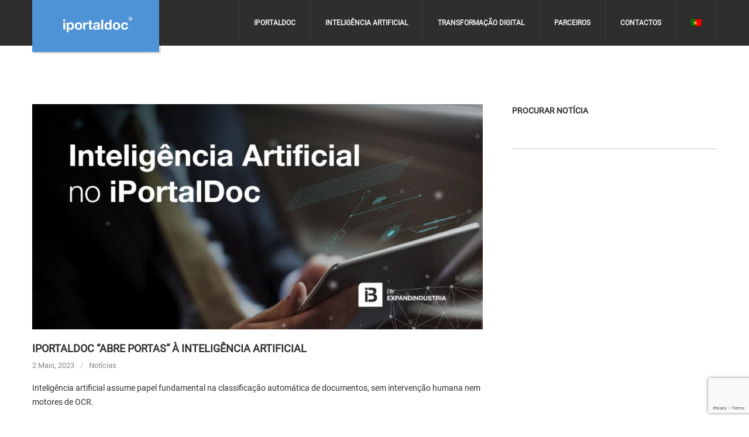

--- FILE ---
content_type: text/html; charset=UTF-8
request_url: https://www.iportaldoc.pt/iportaldoc-abre-portas-a-inteligencia-artificial/
body_size: 27783
content:
<!DOCTYPE html>
<html lang="pt-pt">

<head>
	<meta charset="UTF-8">
	<meta name="viewport" content="width=device-width, initial-scale=1.0">

	<link rel="pingback" href="https://www.iportaldoc.pt/xmlrpc.php" />

	<title>iPortalDoc &quot;abre portas&quot; à Inteligência Artificial</title><link rel="preload" data-rocket-preload as="font" href="https://fonts.gstatic.com/s/roboto/v32/KFOmCnqEu92Fr1Mu4mxK.woff2" crossorigin><style id="wpr-usedcss">.fa{-moz-osx-font-smoothing:grayscale;-webkit-font-smoothing:antialiased;display:inline-block;font-style:normal;font-variant:normal;text-rendering:auto;line-height:1}.fa{font-family:"Font Awesome 5 Free"}.fa{font-weight:900}table.cnss-social-icon,table.cnss-social-icon tr,table.cnss-social-icon tr td{padding:0!important;margin:0!important;border:none!important;vertical-align:middle!important;background:0 0!important}table.cnss-social-icon tr td img{max-width:100%!important}table.cnss-social-icon tr td a img,table.cnss-social-icon tr td a img:hover,table.cnss-social-icon tr td a:hover img{border:none!important}table.cnss-social-icon tr td a img:hover,table.cnss-social-icon tr td a:hover img{max-width:100%!important}ul.cnss-social-icon{margin:0;padding:0;list-style-type:none}ul.cnss-social-icon li a img{display:inherit!important}ul.cnss-social-icon li a{border:none!important;text-decoration:none!important}ul.cnss-social-icon li:after,ul.cnss-social-icon li:before{display:none!important;content:inherit!important}ul.cnss-social-icon li{vertical-align:middle;float:none!important;width:auto!important;margin:0!important;list-style-type:none!important;border:none!important;padding:0!important;background:0 0!important;line-height:normal!important}ul.cnss-social-icon li a,ul.cnss-social-icon li a img{box-shadow:none!important;-webkit-box-shadow:none}img.emoji{display:inline!important;border:none!important;box-shadow:none!important;height:1em!important;width:1em!important;margin:0 .07em!important;vertical-align:-.1em!important;background:0 0!important;padding:0!important}:root{--wp-admin-theme-color:#3858e9;--wp-admin-theme-color--rgb:56,88,233;--wp-admin-theme-color-darker-10:#2145e6;--wp-admin-theme-color-darker-10--rgb:33,69,230;--wp-admin-theme-color-darker-20:#183ad6;--wp-admin-theme-color-darker-20--rgb:24,58,214;--wp-admin-border-width-focus:2px}[role=region]{position:relative}:root{--wp-admin-theme-color:#007cba;--wp-admin-theme-color--rgb:0,124,186;--wp-admin-theme-color-darker-10:#006ba1;--wp-admin-theme-color-darker-10--rgb:0,107,161;--wp-admin-theme-color-darker-20:#005a87;--wp-admin-theme-color-darker-20--rgb:0,90,135;--wp-admin-border-width-focus:2px;--wp-block-synced-color:#7a00df;--wp-block-synced-color--rgb:122,0,223}@media (min-resolution:192dpi){:root{--wp-admin-border-width-focus:1.5px}}div.wpcf7 .screen-reader-response{position:absolute;overflow:hidden;clip:rect(1px,1px,1px,1px);height:1px;width:1px;margin:0;padding:0;border:0}div.wpcf7-response-output{margin:2em .5em 1em;padding:.2em 1em;border:2px solid red}div.wpcf7-mail-sent-ok{border:2px solid #398f14}div.wpcf7-aborted,div.wpcf7-mail-sent-ng{border:2px solid red}div.wpcf7-spam-blocked{border:2px solid orange}div.wpcf7-acceptance-missing,div.wpcf7-validation-errors{border:2px solid #f7e700}span.wpcf7-not-valid-tip{color:red;font-size:1em;font-weight:400;display:block}.use-floating-validation-tip span.wpcf7-not-valid-tip{position:absolute;top:20%;left:20%;z-index:100;border:1px solid red;background:#fff;padding:.2em .8em}div.wpcf7 .ajax-loader{visibility:hidden;display:inline-block;background-image:url('https://www.iportaldoc.pt/wp-content/plugins/contact-form-7/images/ajax-loader.gif');width:16px;height:16px;border:none;padding:0;margin:0 0 0 4px;vertical-align:middle}div.wpcf7 .ajax-loader.is-active{visibility:visible}div.wpcf7 div.ajax-error{display:none}div.wpcf7 .placeheld{color:#888}div.wpcf7 input[type=file]{cursor:pointer}div.wpcf7 input[type=file]:disabled{cursor:default}div.wpcf7 .wpcf7-submit:disabled{cursor:not-allowed}.wpcf7 input[type=email],.wpcf7 input[type=tel],.wpcf7 input[type=url]{direction:ltr}.pps-popup embed,.pps-popup iframe,.pps-popup object,.pps-popup video{position:relative;z-index:10003;margin:0;padding:0;border:0;max-width:100%;max-height:100%}.pps-popup video{visibility:visible!important}.pps-popup .pps-responsive-video{width:100%!important}.pps-popup .pps-responsive-video video{height:auto}.pps-popup a:focus{outline:0}.b-modal{position:fixed;top:0;left:0;width:100%;height:100%;background:#000;opacity:.3;cursor:pointer;background-size:cover}.pps-popup{box-sizing:content-box;display:none;position:absolute;top:60px;z-index:9999;width:600px;height:auto;padding:0;margin:0;box-shadow:0 2px 6px rgba(0,0,0,.6);-moz-box-shadow:0 2px 6px rgba(0,0,0,.6);-webkit-box-shadow:0 2px 6px rgba(0,0,0,.6);background:0 0}.pps-popup:before{position:absolute;content:""}.pps-popup.pps-width-overflow{width:86%!important;left:6%!important}.pps-wrap{box-sizing:border-box;position:relative;z-index:10008;padding:20px 25px;height:100%;max-height:inherit;background-color:#fff}.pps-header{position:relative;padding:0;margin:0}.pps-content{padding:0;min-height:160px;-webkit-box-sizing:border-box;-moz-box-sizing:border-box;box-sizing:border-box;height:100%;overflow:auto;font-size:16px}.pps-single-popup{position:relative}.pps-content p{margin:0;margin-bottom:15px;line-height:21px;text-align:left}a.pps-btn{cursor:pointer}.pps-loading{position:absolute;left:46%;top:46%;z-index:10002;width:26px;height:26px;display:block;background:url('https://www.iportaldoc.pt/wp-content/plugins/popup-press/css/images/loading.gif') no-repeat;padding-left:32px}.pps-control-nav,.pps-direction-nav{margin:0;padding:0;list-style:none}.popupslider{margin:0;padding:0}.no-js .popupslider .pps-slides>li:first-child{display:block}.popupslider{margin:0;padding:0;background:0 0;border:0;position:relative;zoom:1;-webkit-border-radius:0px;-moz-border-radius:0;border-radius:0;-webkit-box-shadow:none;-moz-box-shadow:none;-o-box-shadow:none;box-shadow:none;height:100%;max-height:100%}.carousel li{margin-right:5px}.pps-direction-nav>li{margin:0;padding:0}.pps-direction-nav a{text-decoration:none;display:block;width:38px;height:38px;line-height:38px;margin:-20px 0 0;position:absolute;top:50%;z-index:10;overflow:visible;opacity:.6;cursor:pointer;color:rgba(255,255,255,.9);background-color:rgba(0,0,0,.7);text-align:center;text-shadow:none;-webkit-border-radius:50%;-moz-border-radius:50%;border-radius:50%}.pps-direction-nav a:before{font-family:pps-icomoon;font-size:30px;display:inline-block;content:'\e110';color:rgba(255,255,255,.9);text-shadow:none}.pps-direction-nav a.pps-next:before{content:'\e111'}.pps-direction-nav .pps-prev{left:-58px}.pps-direction-nav .pps-next{right:-58px}.pps-popup .pps-direction-nav a.pps-next:hover,.pps-popup .pps-direction-nav a.pps-prev:hover{opacity:1}.pps-popup.pps-mobile .pps-direction-nav a{width:50px;height:50px;line-height:50px;opacity:1}.pps-popup.pps-mobile .pps-direction-nav .pps-prev{left:-68px}.pps-popup.pps-mobile .pps-direction-nav .pps-next{right:-68px}@media screen and (max-width:768px){.pps-popup.pps-mobile .pps-direction-nav .pps-prev{left:20px;opacity:1}.pps-popup.pps-mobile .pps-direction-nav .pps-next{right:20px;opacity:1}}.pps-control-nav{position:absolute;bottom:-30px;left:3%;width:94%;height:30px;text-align:center}.pps-control-nav li{margin:0 6px;display:inline-block;zoom:1}.pps-popup .pps-iframe iframe,.pps-popup .pps-pdf>iframe{width:100%;display:block}.pps-popup .pps-embed embed,.pps-popup .pps-embed iframe{display:block;border:0;max-width:100%}.pps-popup .pps-embed>img,.pps-popup img.pps-img-slider{display:inline-block;height:auto;border:0;width:auto;max-width:100%;max-height:100%;margin:auto}.pps-popup .pps-iframe,.pps-popup .pps-pdf,.pps-popup .pps-single-popup>li,.pps-single-popup{height:100%}.pps-popup .pps-single-popup>li{margin:0!important;padding:0!important;list-style:none;background:0 0;display:block;width:100%}.pps-popup .post-content{margin:0!important}.rtl{direction:rtl}.rev_slider_wrapper{position:relative;z-index:0;width:100%}.tp-simpleresponsive img{max-width:none!important;transition:none;margin:0;padding:0;border:none}.rev_slider_wrapper>ul,.tp-revslider-mainul>li,.tp-revslider-mainul>li:before,.tp-simpleresponsive>ul,.tp-simpleresponsive>ul>li,.tp-simpleresponsive>ul>li:before{list-style:none!important;position:absolute;margin:0!important;padding:0!important;overflow-x:visible;overflow-y:visible;list-style-type:none!important;background-image:none;background-position:0 0;text-indent:0;top:0;left:0}.tp-revslider-mainul>li,.tp-revslider-mainul>li:before,.tp-simpleresponsive>ul>li,.tp-simpleresponsive>ul>li:before{visibility:hidden}.tp-revslider-mainul,.tp-revslider-slidesli{padding:0!important;margin:0!important;list-style:none!important}.tp-simpleresponsive img{-moz-user-select:none;-khtml-user-select:none;-webkit-user-select:none;-o-user-select:none}.tp-svg-layer svg{width:100%;height:100%;position:relative;vertical-align:top}.tp-carousel-wrapper{cursor:url(https://www.iportaldoc.pt/wp-content/plugins/revslider/public/assets/css/openhand.cur),move}.tp-carousel-wrapper.dragged{cursor:url(https://www.iportaldoc.pt/wp-content/plugins/revslider/public/assets/css/closedhand.cur),move}.tp-forcenotvisible{visibility:hidden!important;display:none!important}.tp-parallax-wrap{transform-style:preserve-3d}.rev_row_zone{position:absolute;width:100%;left:0;box-sizing:border-box;min-height:50px;font-size:0px}.rev_column .tp-parallax-wrap{vertical-align:top}.rev_column{display:table-cell;position:relative;vertical-align:top;height:auto;box-sizing:border-box;font-size:0px}.rev_column_inner{box-sizing:border-box;display:block;position:relative;width:100%!important;height:auto!important;white-space:normal!important}.rev_column_bg{width:100%;height:100%;position:absolute;top:0;left:0;z-index:0;box-sizing:border-box;background-clip:content-box;border:0 solid transparent}.rev_column_inner .tp-loop-wrap,.rev_column_inner .tp-parallax-wrap{text-align:inherit}.rev_column_inner .tp-parallax-wrap,.rev_column_inner .tp-parallax-wrap .tp-loop-wrap{position:relative!important;left:auto!important;top:auto!important;line-height:0}.rev_column_inner .rev_layer_in_column,.rev_column_inner .tp-parallax-wrap,.rev_column_inner .tp-parallax-wrap .tp-loop-wrap{vertical-align:top}.tp-static-layers{position:absolute;z-index:101;top:0;left:0}.rs-background-video-layer{position:absolute;top:0;left:0;width:100%;height:100%;visibility:hidden;z-index:0}.rs-fullvideo-cover{width:100%;height:100%;top:0;left:0;position:absolute;background:0 0;z-index:5}.rs-background-video-layer video::-webkit-media-controls,.rs-background-video-layer video::-webkit-media-controls-start-playback-button{display:none!important}.tp-shadowcover{width:100%;height:100%;top:0;left:0;background:#fff;position:absolute;z-index:-1}.purchase:hover{background-position:bottom,15px 11px}.tp-bannertimer{visibility:hidden;width:100%;height:5px;background:#000;background:rgba(0,0,0,.15);position:absolute;z-index:200;top:0}.tp-caption img{background:0 0;zoom:1}.caption.slidelink a div,.tp-caption.slidelink a div{width:3000px;height:1500px;background:url(https://www.iportaldoc.pt/wp-content/plugins/revslider/public/assets/assets/coloredbg.png)}.tp-caption.slidelink a span{background:url(https://www.iportaldoc.pt/wp-content/plugins/revslider/public/assets/assets/coloredbg.png)}.tp-loader{top:50%;left:50%;z-index:10000;position:absolute}.tp-loader.spinner0{width:40px;height:40px;background-color:#fff;background-image:url(https://www.iportaldoc.pt/wp-content/plugins/revslider/public/assets/assets/loader.gif);background-repeat:no-repeat;background-position:center center;box-shadow:0 0 20px 0 rgba(0,0,0,.15);margin-top:-20px;margin-left:-20px;animation:1.2s ease-in-out infinite tp-rotateplane;border-radius:3px}@keyframes tp-rotateplane{0%{transform:perspective(120px) rotateX(0) rotateY(0)}50%{transform:perspective(120px) rotateX(-180.1deg) rotateY(0)}100%{transform:perspective(120px) rotateX(-180deg) rotateY(-179.9deg)}}.tp-tab,.tp-thumb{cursor:pointer;position:absolute;opacity:.5;box-sizing:border-box}.tp-tab-image,.tp-thumb-image{background-position:center center;background-size:cover;width:100%;height:100%;display:block;position:absolute;top:0;left:0}.tp-tab.selected,.tp-tab:hover,.tp-thumb.selected,.tp-thumb:hover{opacity:1}.tp-bullet{width:15px;height:15px;position:absolute;background:#fff;background:rgba(255,255,255,.3);cursor:pointer}.tp-bullet.selected,.tp-bullet:hover{background:#fff}.rs-background-video-layer iframe{visibility:inherit!important}.dashicons{font-family:dashicons;display:inline-block;line-height:1;font-weight:400;font-style:normal;speak:never;text-decoration:inherit;text-transform:none;text-rendering:auto;-webkit-font-smoothing:antialiased;-moz-osx-font-smoothing:grayscale;width:20px;height:20px;font-size:20px;vertical-align:top;text-align:center;transition:color .1s ease-in}.dashicons-arrow-up-alt2:before{content:"\f343"}#to_top_scrollup{background-color:#000;-webkit-border-radius:5%;-moz-border-radius:5%;border-radius:5%;box-sizing:content-box;bottom:20px;color:#fff;cursor:pointer;display:none;font-size:32px;font-weight:400;height:32px;opacity:.5;padding:5px;position:fixed;right:20px;text-align:center;text-decoration:none;vertical-align:middle;width:32px;z-index:9999}#to_top_scrollup img{width:100%}.screen-reader-text{clip:rect(1px,1px,1px,1px);height:1px;overflow:hidden;position:absolute!important;width:1px;word-wrap:normal!important}.wpml-ls-menu-item .wpml-ls-flag{display:inline;vertical-align:baseline;width:18px;height:12px}.wpml-ls-menu-item .wpml-ls-flag+span{margin-left:.3em}.rtl .wpml-ls-menu-item .wpml-ls-flag+span{margin-left:0;margin-right:.3em}@font-face{font-display:swap;font-family:Roboto;font-style:normal;font-weight:400;src:url(https://fonts.gstatic.com/s/roboto/v32/KFOmCnqEu92Fr1Mu4mxK.woff2) format('woff2');unicode-range:U+0000-00FF,U+0131,U+0152-0153,U+02BB-02BC,U+02C6,U+02DA,U+02DC,U+0304,U+0308,U+0329,U+2000-206F,U+20AC,U+2122,U+2191,U+2193,U+2212,U+2215,U+FEFF,U+FFFD}html{font-family:sans-serif;-ms-text-size-adjust:100%;-webkit-text-size-adjust:100%}body{margin:0}aside,details,figure,footer,main,nav,section,summary{display:block}canvas,progress,video{display:inline-block;vertical-align:baseline}[hidden],template{display:none}a{background:0 0}a:active,a:hover{outline:0}strong{font-weight:700}h1{font-size:2em;margin:.67em 0}img{border:0}svg:not(:root){overflow:hidden}figure{margin:1em 40px}hr{-moz-box-sizing:content-box;box-sizing:content-box;height:0}pre{overflow:auto}code,pre{font-family:monospace,monospace;font-size:1em}button,input,optgroup,select,textarea{color:inherit;font:inherit;margin:0}button{overflow:visible}button,select{text-transform:none}button,html input[type=button],input[type=reset],input[type=submit]{-webkit-appearance:button;cursor:pointer}button[disabled],html input[disabled]{cursor:default}button::-moz-focus-inner,input::-moz-focus-inner{border:0;padding:0}input{line-height:normal}input[type=checkbox],input[type=radio]{box-sizing:border-box;padding:0}input[type=number]::-webkit-inner-spin-button,input[type=number]::-webkit-outer-spin-button{height:auto}input[type=search]{-webkit-appearance:textfield;-moz-box-sizing:content-box;-webkit-box-sizing:content-box;box-sizing:content-box}input[type=search]::-webkit-search-cancel-button,input[type=search]::-webkit-search-decoration{-webkit-appearance:none}fieldset{border:1px solid silver;margin:0 2px;padding:.35em .625em .75em}legend{border:0;padding:0}textarea{overflow:auto}optgroup{font-weight:700}table{border-collapse:collapse;border-spacing:0}td{padding:0}@media print{*{text-shadow:none!important;color:#000!important;background:0 0!important;box-shadow:none!important}a,a:visited{text-decoration:underline}a[href]:after{content:" (" attr(href) ")"}a[href^="#"]:after,a[href^="javascript:"]:after{content:""}pre{border:1px solid #999;page-break-inside:avoid}img,tr{page-break-inside:avoid}img{max-width:100%!important}h3,p{orphans:3;widows:3}h3{page-break-after:avoid}select{background:#fff!important}.navbar{display:none}.table td{background-color:#fff!important}.label{border:1px solid #000}.table{border-collapse:collapse!important}}*{-webkit-box-sizing:border-box;-moz-box-sizing:border-box;box-sizing:border-box}:after,:before{-webkit-box-sizing:border-box;-moz-box-sizing:border-box;box-sizing:border-box}html{font-size:62.5%;-webkit-tap-highlight-color:transparent}body{font-family:"Helvetica Neue",Helvetica,Arial,sans-serif;font-size:14px;line-height:1.42857143;color:#333;background-color:#fff}button,input,select,textarea{font-family:inherit;font-size:inherit;line-height:inherit}a{color:#428bca;text-decoration:none}a:focus,a:hover{color:#2a6496;text-decoration:underline}a:focus{outline:dotted thin;outline:-webkit-focus-ring-color auto 5px;outline-offset:-2px}figure{margin:0}img{vertical-align:middle}hr{margin-top:20px;margin-bottom:20px;border:0;border-top:1px solid #eee}.h1,.h3,h1,h3{font-family:inherit;font-weight:500;line-height:1.1;color:inherit}.h1,.h3,h1,h3{margin-top:20px;margin-bottom:10px}.h1,h1{font-size:36px}.h3,h3{font-size:24px}p{margin:0 0 10px}cite{font-style:normal}ul{margin-top:0;margin-bottom:10px}ul ul{margin-bottom:0}dl{margin-top:0;margin-bottom:20px}dd,dt{line-height:1.42857143}dt{font-weight:700}dd{margin-left:0}address{margin-bottom:20px;font-style:normal;line-height:1.42857143}code,pre{font-family:Menlo,Monaco,Consolas,"Courier New",monospace}code{padding:2px 4px;font-size:90%;color:#c7254e;background-color:#f9f2f4;white-space:nowrap;border-radius:4px}pre{display:block;padding:9.5px;margin:0 0 10px;font-size:13px;line-height:1.42857143;word-break:break-all;word-wrap:break-word;color:#333;background-color:#f5f5f5;border:1px solid #ccc;border-radius:4px}pre code{padding:0;font-size:inherit;color:inherit;white-space:pre-wrap;background-color:transparent;border-radius:0}.container{margin-right:auto;margin-left:auto;padding-left:15px;padding-right:15px}@media (min-width:768px){.container{width:750px}}@media (min-width:992px){.container{width:970px}}@media (min-width:1200px){.container{width:1170px}}.row{margin-left:-15px;margin-right:-15px}.col-sm-3,.col-sm-4,.col-sm-8{position:relative;min-height:1px;padding-left:15px;padding-right:15px}@media (min-width:768px){.col-sm-3,.col-sm-4,.col-sm-8{float:left}.col-sm-8{width:66.66666667%}.col-sm-4{width:33.33333333%}.col-sm-3{width:25%}}table{max-width:100%;background-color:transparent}.table{width:100%;margin-bottom:20px}.table>tbody>tr>td{padding:8px;line-height:1.42857143;vertical-align:top;border-top:1px solid #ddd}.table>tbody+tbody{border-top:2px solid #ddd}.table .table{background-color:#fff}table td[class*=col-]{position:static;float:none;display:table-cell}.table>tbody>tr.active>td,.table>tbody>tr>td.active{background-color:#f5f5f5}.table>tbody>tr.success>td,.table>tbody>tr>td.success{background-color:#dff0d8}.table>tbody>tr.warning>td,.table>tbody>tr>td.warning{background-color:#fcf8e3}fieldset{padding:0;margin:0;border:0;min-width:0}legend{display:block;width:100%;padding:0;margin-bottom:20px;font-size:21px;line-height:inherit;color:#333;border:0;border-bottom:1px solid #e5e5e5}label{display:inline-block;margin-bottom:5px;font-weight:700}input[type=search]{-webkit-box-sizing:border-box;-moz-box-sizing:border-box;box-sizing:border-box}input[type=checkbox],input[type=radio]{margin:4px 0 0;line-height:normal}input[type=file]{display:block}input[type=range]{display:block;width:100%}select[multiple],select[size]{height:auto}input[type=checkbox]:focus,input[type=file]:focus,input[type=radio]:focus{outline:dotted thin;outline:-webkit-focus-ring-color auto 5px;outline-offset:-2px}input[type=search]{-webkit-appearance:none}input[type=date]{line-height:34px}.checkbox,.radio{display:block;min-height:20px;margin-top:10px;margin-bottom:10px;padding-left:20px}.checkbox label,.radio label{display:inline;font-weight:400;cursor:pointer}.checkbox input[type=checkbox],.radio input[type=radio]{float:left;margin-left:-20px}.checkbox+.checkbox,.radio+.radio{margin-top:-5px}.checkbox[disabled],.radio[disabled],fieldset[disabled] .checkbox,fieldset[disabled] .radio,fieldset[disabled] input[type=checkbox],fieldset[disabled] input[type=radio],input[type=checkbox][disabled],input[type=radio][disabled]{cursor:not-allowed}.btn{display:inline-block;margin-bottom:0;font-weight:400;text-align:center;vertical-align:middle;cursor:pointer;background-image:none;border:1px solid transparent;white-space:nowrap;padding:6px 12px;font-size:14px;line-height:1.42857143;border-radius:4px;-webkit-user-select:none;-moz-user-select:none;-ms-user-select:none;user-select:none}.btn.active:focus,.btn:active:focus,.btn:focus{outline:dotted thin;outline:-webkit-focus-ring-color auto 5px;outline-offset:-2px}.btn:focus,.btn:hover{color:#333;text-decoration:none}.btn.active,.btn:active{outline:0;background-image:none;-webkit-box-shadow:inset 0 3px 5px rgba(0,0,0,.125);box-shadow:inset 0 3px 5px rgba(0,0,0,.125)}.btn.disabled,.btn[disabled],fieldset[disabled] .btn{cursor:not-allowed;pointer-events:none;opacity:.65;-webkit-box-shadow:none;box-shadow:none}.fade{opacity:0;-webkit-transition:opacity .15s linear;transition:opacity .15s linear}.fade.in{opacity:1}.collapse{display:none}.collapse.in{display:block}.collapsing{position:relative;height:0;overflow:hidden;-webkit-transition:height .35s;transition:height .35s ease}.dropdown{position:relative}.dropdown-toggle:focus{outline:0}.dropdown-menu{position:absolute;top:100%;left:0;z-index:1000;display:none;float:left;min-width:160px;padding:5px 0;margin:2px 0 0;list-style:none;font-size:14px;background-color:#fff;border:1px solid #ccc;border:1px solid rgba(0,0,0,.15);border-radius:4px;-webkit-box-shadow:0 6px 12px rgba(0,0,0,.175);box-shadow:0 6px 12px rgba(0,0,0,.175);background-clip:padding-box}.dropdown-menu.pull-right{right:0;left:auto}.dropdown-menu>li>a{display:block;padding:3px 20px;clear:both;font-weight:400;line-height:1.42857143;color:#333;white-space:nowrap}.dropdown-menu>li>a:focus,.dropdown-menu>li>a:hover{text-decoration:none;color:#262626;background-color:#f5f5f5}.dropdown-menu>.active>a,.dropdown-menu>.active>a:focus,.dropdown-menu>.active>a:hover{color:#fff;text-decoration:none;outline:0;background-color:#428bca}.dropdown-menu>.disabled>a,.dropdown-menu>.disabled>a:focus,.dropdown-menu>.disabled>a:hover{color:#999}.dropdown-menu>.disabled>a:focus,.dropdown-menu>.disabled>a:hover{text-decoration:none;background-color:transparent;background-image:none;cursor:not-allowed}.open>.dropdown-menu{display:block}.open>a{outline:0}.dropdown-backdrop{position:fixed;left:0;right:0;bottom:0;top:0;z-index:990}.pull-right>.dropdown-menu{right:0;left:auto}.nav{margin-bottom:0;padding-left:0;list-style:none}.nav>li{position:relative;display:block}.nav>li>a{position:relative;display:block;padding:10px 15px}.nav>li>a:focus,.nav>li>a:hover{text-decoration:none;background-color:#eee}.nav>li.disabled>a{color:#999}.nav>li.disabled>a:focus,.nav>li.disabled>a:hover{color:#999;text-decoration:none;background-color:transparent;cursor:not-allowed}.nav .open>a,.nav .open>a:focus,.nav .open>a:hover{background-color:#eee;border-color:#428bca}.nav>li>a>img{max-width:none}.navbar{position:relative;min-height:50px;margin-bottom:20px;border:1px solid transparent}.navbar-collapse{max-height:340px;overflow-x:visible;padding-right:15px;padding-left:15px;border-top:1px solid transparent;box-shadow:inset 0 1px 0 rgba(255,255,255,.1);-webkit-overflow-scrolling:touch}.navbar-collapse.in{overflow-y:auto}.container>.navbar-collapse,.container>.navbar-header{margin-right:-15px;margin-left:-15px}.navbar-brand{float:left;padding:15px;font-size:18px;line-height:20px;height:50px}.navbar-brand:focus,.navbar-brand:hover{text-decoration:none}@media (min-width:992px){.navbar{border-radius:4px}.navbar-header{float:left}.navbar-collapse{width:auto;border-top:0;box-shadow:none}.navbar-collapse.collapse{display:block!important;height:auto!important;padding-bottom:0;overflow:visible!important}.navbar-collapse.in{overflow-y:visible}.container>.navbar-collapse,.container>.navbar-header{margin-right:0;margin-left:0}.navbar>.container .navbar-brand{margin-left:-15px}}.navbar-nav{margin:7.5px -15px}.navbar-nav>li>a{padding-top:10px;padding-bottom:10px;line-height:20px}@media (max-width:991px){.navbar-nav .open .dropdown-menu{position:static;float:none;width:auto;margin-top:0;background-color:transparent;border:0;box-shadow:none}.navbar-nav .open .dropdown-menu>li>a{padding:5px 15px 5px 25px}.navbar-nav .open .dropdown-menu>li>a{line-height:20px}.navbar-nav .open .dropdown-menu>li>a:focus,.navbar-nav .open .dropdown-menu>li>a:hover{background-image:none}}@media (min-width:992px){.navbar-nav{float:left;margin:0}.navbar-nav>li{float:left}.navbar-nav>li>a{padding-top:15px;padding-bottom:15px}}.navbar-nav>li>.dropdown-menu{margin-top:0;border-top-right-radius:0;border-top-left-radius:0}.label{display:inline;padding:.2em .6em .3em;font-size:75%;font-weight:700;line-height:1;color:#fff;text-align:center;white-space:nowrap;vertical-align:baseline;border-radius:.25em}.label[href]:focus,.label[href]:hover{color:#fff;text-decoration:none;cursor:pointer}.label:empty{display:none}.btn .label{position:relative;top:-1px}.alert{padding:15px;margin-bottom:20px;border:1px solid transparent;border-radius:4px}.alert>p,.alert>ul{margin-bottom:0}.alert>p+p{margin-top:5px}.progress{overflow:hidden;height:20px;margin-bottom:20px;background-color:#f5f5f5;border-radius:4px;-webkit-box-shadow:inset 0 1px 2px rgba(0,0,0,.1);box-shadow:inset 0 1px 2px rgba(0,0,0,.1)}.media{overflow:hidden;zoom:1}.media,.media .media{margin-top:15px}.media:first-child{margin-top:0}.media>.pull-left{margin-right:10px}.media>.pull-right{margin-left:10px}.panel{margin-bottom:20px;background-color:#fff;border:1px solid transparent;border-radius:4px;-webkit-box-shadow:0 1px 1px rgba(0,0,0,.05);box-shadow:0 1px 1px rgba(0,0,0,.05)}.panel>.table{margin-bottom:0}.panel>.table:first-child{border-top-right-radius:3px;border-top-left-radius:3px}.panel>.table:first-child>tbody:first-child>tr:first-child td:first-child{border-top-left-radius:3px}.panel>.table:first-child>tbody:first-child>tr:first-child td:last-child{border-top-right-radius:3px}.panel>.table:last-child{border-bottom-right-radius:3px;border-bottom-left-radius:3px}.panel>.table:last-child>tbody:last-child>tr:last-child td:first-child{border-bottom-left-radius:3px}.panel>.table:last-child>tbody:last-child>tr:last-child td:last-child{border-bottom-right-radius:3px}.panel>.table>tbody:first-child>tr:first-child td{border-top:0}.close{float:right;font-size:21px;font-weight:700;line-height:1;color:#000;text-shadow:0 1px 0 #fff;opacity:.2}.close:focus,.close:hover{color:#000;text-decoration:none;cursor:pointer;opacity:.5}button.close{padding:0;cursor:pointer;background:0 0;border:0;-webkit-appearance:none}.modal-open{overflow:hidden}.modal{display:none;overflow:auto;overflow-y:scroll;position:fixed;top:0;right:0;bottom:0;left:0;z-index:1050;-webkit-overflow-scrolling:touch;outline:0}.modal.fade .modal-dialog{-webkit-transform:translate(0,-25%);-ms-transform:translate(0,-25%);transform:translate(0,-25%);-webkit-transition:-webkit-transform .3s ease-out;-moz-transition:-moz-transform .3s ease-out;-o-transition:-o-transform .3s ease-out;transition:transform .3s ease-out}.modal.in .modal-dialog{-webkit-transform:translate(0,0);-ms-transform:translate(0,0);transform:translate(0,0)}.modal-dialog{position:relative;width:auto;margin:10px}.modal-content{position:relative;background-color:#fff;border:1px solid #999;border:1px solid rgba(0,0,0,.2);border-radius:6px;-webkit-box-shadow:0 3px 9px rgba(0,0,0,.5);box-shadow:0 3px 9px rgba(0,0,0,.5);background-clip:padding-box;outline:0}@media (min-width:768px){.modal-dialog{width:600px;margin:30px auto}.modal-content{-webkit-box-shadow:0 5px 15px rgba(0,0,0,.5);box-shadow:0 5px 15px rgba(0,0,0,.5)}}.tooltip{position:absolute;z-index:1030;display:block;visibility:visible;font-size:12px;line-height:1.4;opacity:0}.tooltip.in{opacity:.9}.tooltip.top{margin-top:-3px;padding:5px 0}.tooltip.right{margin-left:3px;padding:0 5px}.tooltip.bottom{margin-top:3px;padding:5px 0}.tooltip.left{margin-left:-3px;padding:0 5px}.tooltip-inner{max-width:200px;padding:3px 8px;color:#fff;text-align:center;text-decoration:none;background-color:#000;border-radius:4px}.tooltip-arrow{position:absolute;width:0;height:0;border-color:transparent;border-style:solid}.tooltip.top .tooltip-arrow{bottom:0;left:50%;margin-left:-5px;border-width:5px 5px 0;border-top-color:#000}.tooltip.right .tooltip-arrow{top:50%;left:0;margin-top:-5px;border-width:5px 5px 5px 0;border-right-color:#000}.tooltip.left .tooltip-arrow{top:50%;right:0;margin-top:-5px;border-width:5px 0 5px 5px;border-left-color:#000}.tooltip.bottom .tooltip-arrow{top:0;left:50%;margin-left:-5px;border-width:0 5px 5px;border-bottom-color:#000}.tooltip.bottom-right .tooltip-arrow{top:0;right:5px;border-width:0 5px 5px;border-bottom-color:#000}.popover{position:absolute;top:0;left:0;z-index:1010;display:none;max-width:276px;padding:1px;text-align:left;background-color:#fff;background-clip:padding-box;border:1px solid #ccc;border:1px solid rgba(0,0,0,.2);border-radius:6px;-webkit-box-shadow:0 5px 10px rgba(0,0,0,.2);box-shadow:0 5px 10px rgba(0,0,0,.2);white-space:normal}.popover.top{margin-top:-10px}.popover.right{margin-left:10px}.popover.bottom{margin-top:10px}.popover.left{margin-left:-10px}.popover-title{margin:0;padding:8px 14px;font-size:14px;font-weight:400;line-height:18px;background-color:#f7f7f7;border-bottom:1px solid #ebebeb;border-radius:5px 5px 0 0}.popover-content{padding:9px 14px}.popover>.arrow,.popover>.arrow:after{position:absolute;display:block;width:0;height:0;border-color:transparent;border-style:solid}.popover>.arrow{border-width:11px}.popover>.arrow:after{border-width:10px;content:""}.popover.top>.arrow{left:50%;margin-left:-11px;border-bottom-width:0;border-top-color:#999;border-top-color:rgba(0,0,0,.25);bottom:-11px}.popover.top>.arrow:after{content:" ";bottom:1px;margin-left:-10px;border-bottom-width:0;border-top-color:#fff}.popover.right>.arrow{top:50%;left:-11px;margin-top:-11px;border-left-width:0;border-right-color:#999;border-right-color:rgba(0,0,0,.25)}.popover.right>.arrow:after{content:" ";left:1px;bottom:-10px;border-left-width:0;border-right-color:#fff}.popover.bottom>.arrow{left:50%;margin-left:-11px;border-top-width:0;border-bottom-color:#999;border-bottom-color:rgba(0,0,0,.25);top:-11px}.popover.bottom>.arrow:after{content:" ";top:1px;margin-left:-10px;border-top-width:0;border-bottom-color:#fff}.popover.left>.arrow{top:50%;right:-11px;margin-top:-11px;border-right-width:0;border-left-color:#999;border-left-color:rgba(0,0,0,.25)}.popover.left>.arrow:after{content:" ";right:1px;border-right-width:0;border-left-color:#fff;bottom:-10px}.carousel{position:relative}.carousel-indicators{position:absolute;bottom:10px;left:50%;z-index:15;width:60%;margin-left:-30%;padding-left:0;list-style:none;text-align:center}.carousel-indicators li{display:inline-block;width:10px;height:10px;margin:1px;text-indent:-999px;border:1px solid #fff;border-radius:10px;cursor:pointer;background-color:rgba(0,0,0,0)}.carousel-indicators .active{margin:0;width:12px;height:12px;background-color:#fff}@media screen and (min-width:768px){.carousel-indicators{bottom:20px}}.clearfix:after,.clearfix:before,.container:after,.container:before,.nav:after,.nav:before,.navbar-collapse:after,.navbar-collapse:before,.navbar-header:after,.navbar-header:before,.navbar:after,.navbar:before,.row:after,.row:before{content:" ";display:table}.clearfix:after,.container:after,.nav:after,.navbar-collapse:after,.navbar-header:after,.navbar:after,.row:after{clear:both}.pull-right{float:right!important}.pull-left{float:left!important}.hide{display:none!important}.show{display:block!important}.invisible{visibility:hidden}.hidden{display:none!important;visibility:hidden!important}.affix{position:fixed}@-ms-viewport{width:device-width}.owl-height{-webkit-transition:height .5s ease-in-out;-moz-transition:height .5s ease-in-out;-ms-transition:height .5s ease-in-out;-o-transition:height .5s ease-in-out;transition:height .5s ease-in-out}.owl-carousel{display:none;width:100%;-webkit-tap-highlight-color:transparent;position:relative;z-index:1}.owl-carousel .owl-stage-outer{position:relative;overflow:hidden;-webkit-transform:translate3d(0,0,0)}.owl-carousel .owl-controls .owl-dot,.owl-carousel .owl-controls .owl-nav .owl-next,.owl-carousel .owl-controls .owl-nav .owl-prev{cursor:pointer;cursor:hand;-webkit-user-select:none;-khtml-user-select:none;-moz-user-select:none;-ms-user-select:none;user-select:none}.owl-carousel.owl-loaded{display:block}.owl-carousel.owl-loading{opacity:0;display:block}.owl-carousel.owl-hidden{opacity:0}.owl-carousel .owl-refresh .owl-item{display:none}.owl-carousel .owl-item{position:relative;min-height:1px;float:left;-webkit-backface-visibility:hidden;-webkit-tap-highlight-color:transparent;-webkit-touch-callout:none;-webkit-user-select:none;-moz-user-select:none;-ms-user-select:none;user-select:none}.owl-carousel .owl-item img{display:block;width:100%;-webkit-transform-style:preserve-3d}.owl-carousel.owl-text-select-on .owl-item{-webkit-user-select:auto;-moz-user-select:auto;-ms-user-select:auto;user-select:auto}.owl-carousel .owl-grab{cursor:move;cursor:-webkit-grab;cursor:-o-grab;cursor:-ms-grab;cursor:grab}.owl-carousel .owl-rtl{direction:rtl}.owl-carousel .owl-rtl .owl-item{float:right}.no-js .owl-carousel{display:block}.owl-carousel .owl-item .owl-lazy{opacity:0;-webkit-transition:opacity .4s;-moz-transition:opacity .4s;-ms-transition:opacity .4s;-o-transition:opacity .4s;transition:opacity .4s ease}.owl-carousel .owl-item img{transform-style:preserve-3d}.owl-carousel .owl-video-play-icon{position:absolute;height:80px;width:80px;left:50%;top:50%;margin-left:-40px;margin-top:-40px;background:url("https://www.iportaldoc.pt/wp-content/themes/frost/style/css/owl.video.play.png") no-repeat;cursor:pointer;z-index:1;-webkit-backface-visibility:hidden;-webkit-transition:scale .1s;-moz-transition:scale .1s;-ms-transition:scale .1s;-o-transition:scale .1s;transition:scale .1s ease}.owl-carousel .owl-video-play-icon:hover{transition:scale(1.3, 1.3)}.owl-carousel .owl-video-playing .owl-video-play-icon{display:none}.owl-carousel .owl-video-frame{position:relative;z-index:1}.owl-theme .owl-controls{margin-top:10px;text-align:center;-webkit-tap-highlight-color:transparent}.owl-theme .owl-controls .owl-nav [class*=owl-]{color:#fff;font-size:14px;margin:5px;padding:4px 7px;background:#d6d6d6;display:inline-block;cursor:pointer;-webkit-border-radius:3px;-moz-border-radius:3px;border-radius:3px}.owl-theme .owl-controls .owl-nav [class*=owl-]:hover{background:#869791;color:#fff;text-decoration:none}.owl-theme .owl-controls .owl-nav .disabled{opacity:.5;cursor:default}.owl-theme .owl-dots .owl-dot{display:inline-block;zoom:1}.owl-theme .owl-dots .owl-dot span{width:10px;height:10px;margin:5px 7px;background:#d6d6d6;display:block;-webkit-backface-visibility:visible;-webkit-transition:opacity .2s;-moz-transition:opacity .2s;-ms-transition:opacity .2s;-o-transition:opacity .2s;transition:opacity .2s ease;-webkit-border-radius:30px;-moz-border-radius:30px;border-radius:30px}.owl-theme .owl-dots .owl-dot.active span,.owl-theme .owl-dots .owl-dot:hover span{background:#869791}.fancybox-image,.fancybox-inner,.fancybox-nav,.fancybox-nav span,.fancybox-outer,.fancybox-skin,.fancybox-tmp,.fancybox-wrap,.fancybox-wrap iframe,.fancybox-wrap object{padding:0;margin:0;border:0;outline:0;vertical-align:top}.fancybox-wrap{position:absolute;top:0;left:0;z-index:8020}.fancybox-skin{position:relative;background:#f9f9f9;color:#444;text-shadow:none;-webkit-border-radius:4px;-moz-border-radius:4px;border-radius:4px}.fancybox-opened{z-index:8030}.fancybox-opened .fancybox-skin{-webkit-box-shadow:0 10px 25px rgba(0,0,0,.5);-moz-box-shadow:0 10px 25px rgba(0,0,0,.5);box-shadow:0 10px 25px rgba(0,0,0,.5)}.fancybox-inner,.fancybox-outer{position:relative}.fancybox-inner{overflow:hidden}.fancybox-error{color:#444;font:14px/20px "Helvetica Neue",Helvetica,Arial,sans-serif;margin:0;padding:15px;white-space:nowrap}.fancybox-image{display:block;width:100%;height:100%}.fancybox-image{max-width:100%;max-height:100%}#fancybox-loading,.fancybox-close,.fancybox-next span,.fancybox-prev span{background-image:url('https://www.iportaldoc.pt/wp-content/themes/frost/style/js/fancybox/fancybox_sprite.png')}#fancybox-loading{position:fixed;top:50%;left:50%;margin-top:-22px;margin-left:-22px;background-position:0 -108px;opacity:.8;cursor:pointer;z-index:8060}#fancybox-loading div{width:44px;height:44px;background:url('https://www.iportaldoc.pt/wp-content/themes/frost/style/js/fancybox/fancybox_loading.gif') center center no-repeat}.fancybox-close{position:absolute;top:-18px;right:-18px;width:36px;height:36px;cursor:pointer;z-index:8040}.fancybox-nav{position:absolute;top:0;width:40%;height:100%;cursor:pointer;text-decoration:none;background:url('https://www.iportaldoc.pt/wp-content/themes/frost/style/js/fancybox/blank.gif');-webkit-tap-highlight-color:transparent;z-index:8040}.fancybox-prev{left:0}.fancybox-next{right:0}.fancybox-nav span{position:absolute;top:50%;width:36px;height:34px;margin-top:-18px;cursor:pointer;z-index:8040;visibility:hidden}.fancybox-prev span{left:10px;background-position:0 -36px}.fancybox-next span{right:10px;background-position:0 -72px}.fancybox-nav:hover span{visibility:visible}.fancybox-tmp{position:absolute;top:-99999px;left:-99999px;visibility:hidden;max-width:99999px;max-height:99999px;overflow:visible!important}.fancybox-lock{overflow:hidden!important;width:auto}.fancybox-lock body{overflow:hidden!important}.fancybox-lock-test{overflow-y:hidden!important}.fancybox-overlay{position:absolute;top:0;left:0;overflow:hidden;display:none;z-index:8010;background:url('https://www.iportaldoc.pt/wp-content/themes/frost/style/js/fancybox/fancybox_overlay.png')}.fancybox-overlay-fixed{position:fixed;bottom:0;right:0}.fancybox-lock .fancybox-overlay{overflow:auto;overflow-y:scroll}.fancybox-title{visibility:hidden;font:13px/20px "Helvetica Neue",Helvetica,Arial,sans-serif;position:relative;text-shadow:none;z-index:8050}.fancybox-opened .fancybox-title{visibility:visible}@media only screen and (-webkit-min-device-pixel-ratio:1.5),only screen and (min--moz-device-pixel-ratio:1.5),only screen and (min-device-pixel-ratio:1.5){#fancybox-loading,.fancybox-close,.fancybox-next span,.fancybox-prev span{background-image:url('https://www.iportaldoc.pt/wp-content/themes/frost/style/js/fancybox/fancybox_sprite@2x.png');background-size:44px 152px}#fancybox-loading div{background-image:url('https://www.iportaldoc.pt/wp-content/themes/frost/style/js/fancybox/fancybox_loading@2x.gif');background-size:24px 24px}}#fancybox-thumbs{position:fixed;left:0;width:100%;overflow:hidden;z-index:8050}#fancybox-thumbs.bottom{bottom:2px}#fancybox-thumbs.top{top:2px}#fancybox-thumbs ul{position:relative;list-style:none;margin:0;padding:0}#fancybox-thumbs ul li{float:left;padding:1px;opacity:.5}#fancybox-thumbs ul li.active{opacity:.75;padding:0;border:1px solid #fff}#fancybox-thumbs ul li:hover{opacity:1}#fancybox-thumbs ul li a{display:block;position:relative;overflow:hidden;border:1px solid #222;background:#111;outline:0}#fancybox-thumbs ul li img{display:block;position:relative;border:0;padding:0;max-width:none}*,:after,:before{-webkit-box-sizing:border-box;-moz-box-sizing:border-box;box-sizing:border-box}:focus{outline:0!important}.fit-vids-style{display:none}figure{margin:0;padding:0}figure img{width:100%;height:auto}iframe{border:none}::selection{background:#fefac7;color:#2f2f2f}::-moz-selection{background:#fefac7;color:#2f2f2f}body{font-family:Raleway,sans-serif;overflow-x:hidden;background-color:#fbfbfb;color:#2f2f2f;font-size:14px;font-weight:400;-webkit-font-smoothing:antialiased;-moz-osx-font-smoothing:grayscale;-webkit-text-size-adjust:100%}.container{padding-right:0;padding-left:0}address,body,li{line-height:24px}button,input,select,textarea{font-family:Raleway,sans-serif;font-size:14px;font-weight:400}p{margin:0 0 15px}a{color:#549dc5;-webkit-transition:.2s ease-in;-o-transition:.2s ease-in;-moz-transition:.2s ease-in}a:focus,a:hover{color:#232323;text-decoration:none}.light-wrapper{background:#fbfbfb}.dark-wrapper{background:#f1f1f1}h1,h3{margin-top:0;color:#2e2e2e;margin-bottom:10px;font-weight:700;text-transform:uppercase}h1{font-size:26px;line-height:35px}h3{font-size:16px;line-height:22px}h1.post-title{font-size:18px;line-height:25px}.section-title{font-size:36px;line-height:40px;text-transform:uppercase;margin-bottom:15px;font-weight:600}.inner{padding-top:100px;padding-bottom:100px}ul{padding:0 0 0 18px}ul{margin-bottom:15px}aside ul{padding:0;list-style:none}aside ul li:before{content:'\e800';margin-right:10px;font-weight:400;vertical-align:top;display:inline-block;font-family:fontello-circle;color:#549dc5;font-size:8px}hr{border:none;border-bottom:1px solid rgba(0,0,0,.16);padding-bottom:40px;margin-bottom:70px}.anchor{display:block}.alert{padding-bottom:13px}#map{width:100%;height:350px}.footer{background:#292929;color:#cacaca}.footer a{color:#cacaca}.footer a:hover{color:#549dc5}.footer .inner{padding-top:35px;padding-bottom:35px}.footer p{padding:0;margin:0}.footer p.pull-left{margin-top:3px}.footer.widget-footer{background:#232323}.footer.widget-footer .inner{padding-top:70px;padding-bottom:70px}.footer.widget-footer p{margin:0 0 15px}.sub-footer{background:#1e1e1e;padding-top:35px;padding-bottom:35px}.sub-footer p{padding:0!important;margin:0!important}.sub-footer p.pull-left{margin-top:3px!important}.footer h1,.footer h3{color:#f0f0f0}.widget-title{font-size:14px;margin:0 0 15px;text-transform:uppercase}.footer hr{border-color:#535353;padding-bottom:20px;margin-bottom:50px}.rm0{margin-right:0}.rm5{margin-right:5px}.lp30{padding-left:30px}li.social,ul.social{padding:0;margin:0 0 -5px;font-size:0;line-height:1}.social li{display:inline-block;font-family:fontello-social;margin-right:5px;margin-bottom:5px}li.social{font-family:fontello-social}.social.pull-right li{margin:0 0 0 5px}.social a,.social li a{display:table}.social a i,.social li a i{text-align:center;display:table-cell;vertical-align:middle;color:#f3f3f3;background:0 0;line-height:1;border:1px solid #aaa;width:30px;height:30px!important;font-size:12px;-webkit-transition:.2s ease-in;-o-transition:.2s ease-in;-moz-transition:.2s ease-in}.social a:hover a:hover i{background-color:#fff}.social a:hover i{color:#fff}.btn,input[type=submit]{color:#fff!important;background:#549dc5;margin-bottom:10px;margin-right:4px;padding:11px 20px;font-weight:600;font-size:14px;text-shadow:none;border:none;-webkit-border-radius:0;border-radius:0;-webkit-transition:.2s ease-in;-o-transition:.2s ease-in;-moz-transition:.2s ease-in;-webkit-box-shadow:none;-moz-box-shadow:none;box-shadow:none;display:inline-block}.btn.active,.btn:active,.btn:focus,.btn:hover,input[type=submit]:focus,input[type=submit]:hover{background:#468eb5;color:#fff!important;-webkit-transition:.2s ease-in;-o-transition:.2s ease-in;-moz-transition:.2s ease-in;-webkit-box-shadow:none;-moz-box-shadow:none;box-shadow:none}.btn i{margin-right:6px}.navbar-header{float:none!important}.navbar .container{padding:0}.navbar{margin:0;border-radius:0;border:none;position:fixed;z-index:1001;min-height:inherit;width:100%}.navbar .container{position:relative}.navbar-brand{background:#549dc5;height:auto;padding:20px 30px;position:absolute;top:0;left:0;-webkit-box-shadow:3px 3px 0 rgba(0,0,0,.11);-moz-box-shadow:3px 3px 0 rgba(0,0,0,.11);box-shadow:3px 3px 0 rgba(0,0,0,.11)}.navbar-brand:hover{background:#468eb5}.navbar-brand img{-webkit-transition:.3s;-moz-transition:.3s;-ms-transition:.3s;-o-transition:.3s;transition:all .3s;-webkit-transform:translateZ();image-rendering:optimizeQuality;height:49px;width:inherit}.navbar-header{padding:0;background:#2e2e2e}.navbar-collapse{width:auto;padding:0;border:none;background:0 0;-webkit-box-shadow:none;-moz-box-shadow:none;box-shadow:none}.navbar-nav{margin:0}.navbar-nav>li>a{font-size:12px;font-weight:700;line-height:1;text-transform:uppercase;color:#f3f3f3;padding:31px 22px}.nav>li>a:focus{background:0 0;color:#e8e8e8}.nav>li>a:hover{background:0 0;color:#549dc5}.nav>li.current>a{background:0 0;color:#549dc5}.navbar .dropdown-menu{padding:0;margin:0;min-width:190px;background:#2e2e2e;border:none;-webkit-border-radius:0;-moz-border-radius:0;border-radius:0;-webkit-box-shadow:none;-moz-box-shadow:none;box-shadow:none}.navbar .dropdown-menu li{background:0 0;border:none;text-align:left;border-top:1px solid rgba(255,255,255,.06)}.navbar .dropdown-menu li a{padding:14px 15px;line-height:1;color:#e9e9e9;font-size:12px;font-weight:700;text-transform:uppercase}.navbar .dropdown-menu li a.active,.navbar .dropdown-menu li a:hover{padding:14px 15px;filter:none;line-height:1;background:#414141;color:#e9e9e9}.navbar .nav .open>a,.navbar .nav .open>a:focus,.navbar .nav .open>a:hover{background:0 0;color:#549dc5}.navbar .nav>li>.dropdown-menu:after{display:none}.navbar .nav>li>.dropdown-menu:before{display:none}.navbar .dropdown-menu>.active>a,.navbar .dropdown-menu>.active>a:focus,.navbar .dropdown-menu>.active>a:hover,.navbar .dropdown-menu>li>a:focus,.navbar .dropdown-menu>li>a:hover,.navbar .dropdown-submenu:focus>a,.navbar .dropdown-submenu:hover>a{background:0 0;color:#549dc5}.btn.responsive-menu{padding:9px 12px;margin:27px 0 0!important;display:none;font-size:15px;line-height:1}.btn.responsive-menu i{margin:0}.offset{display:block}.navbar.default{width:100%;position:absolute}.navbar.fixed{position:fixed;left:0;padding:0;margin:0;width:100%}.tp-caption a{color:#28b8d8}.tp-caption a:hover{color:#2e2e2e!important}.tp-caption a.btn{color:#fff;margin:0}.tp-loader.spinner0{background:0 0!important;height:36px;width:36px;-webkit-animation:.8s linear infinite rotation;-moz-animation:.8s linear infinite rotation;-o-animation:.8s linear infinite rotation;animation:.8s linear infinite rotation;border-left:3px solid rgba(84,157,197,.15);border-right:3px solid rgba(84,157,197,.15);border-bottom:3px solid rgba(84,157,197,.15);border-top:3px solid rgba(84,157,197,.8);border-radius:100%;margin:-18px;top:50%;left:50%;z-index:1000;position:absolute;box-shadow:none;-webkit-box-shadow:none}.tp-bannertimer{width:100%;height:10px;background:url(https://www.iportaldoc.pt/wp-content/themes/frost/style/images/timer.png);position:absolute;z-index:200}.parallax{background:url(https://www.iportaldoc.pt/wp-content/themes/frost/style/images/art/parallax1.jpg) center center no-repeat fixed;-webkit-background-size:cover;background-size:cover;color:#fff}.parallax .inner{padding-top:130px;padding-bottom:130px}.parallax a{color:#549dc5}.parallax h1,.parallax h3{color:#fff}.parallax.mobile{background-attachment:scroll!important}.parallax a{color:#fff}.parallax h1{font-size:28px;font-weight:600}.fix-portfolio .items{list-style:none}.fix-portfolio .items{margin:0;padding:0}.fix-portfolio .items:after,.fix-portfolio .items:before{display:table;content:"";line-height:0}.fix-portfolio .items:after{clear:both}.fix-portfolio .items li{float:left;min-height:1px;position:relative}.fix-portfolio .items{margin-left:-8px;margin-bottom:-8px}.fix-portfolio .items li{width:318px;margin-left:8px;margin-bottom:8px}.fix-portfolio .items li img{display:block;width:100%}.isotope{-webkit-transition-duration:1s;-moz-transition-duration:1s;-ms-transition-duration:1s;-o-transition-duration:1s;transition-duration:1s}.isotope{-webkit-transition-property:height,width;-moz-transition-property:height,width;-ms-transition-property:height,width;-o-transition-property:height,width;transition-property:height,width}.filter{list-style:none;padding:0;margin:0 0 25px;text-align:center}.filter li{display:inline-block;margin:0}.filter li:before{display:inline-block;content:"/";padding:0 25px 0 19px;color:rgba(0,0,0,.3)}.filter li:first-child:before{display:none}.filter li a{text-transform:uppercase;font-weight:700;font-size:14px;color:#2e2e2e}.filter li a.active,.filter li a:hover{color:#549dc5}figure{display:block;overflow:hidden;position:relative}.items li figure img{display:block;width:100%;-webkit-backface-visibility:hidden}figure a,figure a img{display:block;position:relative}figure img{display:block;max-width:100%}.icon-overlay{display:block;overflow:hidden;position:relative}.icon-overlay img{display:block;max-width:100%}.icon-overlay a .icn-more{opacity:0;-MS-filter:"progid:DXImageTransform.Microsoft.Alpha(Opacity=0)";height:100%;position:absolute;text-decoration:none;width:100%;z-index:100;background:#549dc5;background:rgba(84,157,197,.9);overflow:hidden;-webkit-transition:.25s;-moz-transition:.25s;-o-transition:.25s;transition:all .25s}.icon-overlay a:hover .icn-more{opacity:1;-MS-filter:"progid:DXImageTransform.Microsoft.Alpha(Opacity=100)"}.icon-overlay a .icn-more:before{font-family:fontello;font-style:normal;font-weight:400;speak:none;display:inline-block;text-decoration:inherit;position:absolute;text-align:center;content:'\f517';line-height:1;color:#fff;top:50%;left:50%;z-index:2;font-size:15px;top:50%;margin:-8px 0 0 -6px;-webkit-transform:translateY(-20px);-moz-transform:translateY(-20px);-ms-transform:translateY(-20px);-o-transform:translateY(-20px);transform:translateY(-20px);-webkit-transition:-webkit-transform .25s ease-in-out;-moz-transition:-moz-transform .25s ease-in-out;-o-transition:-o-transform .25s ease-in-out;transition:transform .25s ease-in-out}.icon-overlay a:hover .icn-more:before{-webkit-transform:translateY(0);-moz-transform:translateY(0);-ms-transform:translateY(0);-o-transform:translateY(0);transform:translateY(0)}.icon-overlay a:hover .icn-more:before{top:50%!important}.navfake{z-index:1005;position:fixed;width:100%;top:0;left:100%}.navcoverpage{z-index:1001;position:fixed;top:0;left:0;width:100%;height:100%;left:100%}.fullcontent-slider-getaway-wrapper{width:100%;position:absolute;top:0;left:0;overflow:visible}.fullcontent-slider-getaway-slide{width:100%;position:absolute;top:0;left:0}.fullcontent-content-wrapper-new{width:100%;position:absolute;top:0;left:0}.preparedtostart.fullcontent-content-wrapper-new{z-index:1002}.preparedtoleave.fullcontent-content-wrapper-new{z-index:1001}.fullcontent-content-wrapper-new.right{left:100%}.fullcontent-content-wrapper-new.left{left:-100%}.fullcontent-content-wrapper-new.left.fader,.fullcontent-content-wrapper-new.right.fader{left:0;-moz-opacity:0;-khtml-opacity:0;opacity:0}.novisibility{visibility:hidden}.navfake .navigation{margin:0}.navfake .navigation .btn{margin-bottom:0}.navfake .inner{padding-top:22px;padding-bottom:22px}.testimonials{text-align:center}.testimonials .owl-controls{margin-top:20px}.owl-theme .owl-controls .owl-nav [class*=owl-]{color:#fff;margin:0 3px;line-height:1;font-size:13px;padding:7px;width:auto;height:auto;background:0 0;border:1px solid rgba(255,255,255,.7);-webkit-border-radius:0;-moz-border-radius:0;border-radius:0;-webkit-transition:.2s ease-in;-o-transition:.2s ease-in;-moz-transition:.2s ease-in}.owl-theme .owl-controls .owl-nav [class*=owl-]:hover{background:#fff;color:#2e2e2e;border:1px solid #fff;text-decoration:none}.owl-theme .owl-dots .owl-dot span{width:12px;height:12px;margin:0 3px;-webkit-transition:.2s ease-in;-o-transition:.2s ease-in;-moz-transition:.2s ease-in;background:rgba(255,255,255,.3);-webkit-border-radius:0px;-moz-border-radius:0;border-radius:0}.owl-theme .owl-dots .owl-dot.active span,.owl-theme .owl-dots .owl-dot:hover span{background:rgba(255,255,255,.6)}.portfolio-slider img{height:auto}input,textarea{width:100%}input[type=color],input[type=date],input[type=datetime],input[type=email],input[type=number],input[type=password],input[type=search],input[type=tel],input[type=text],input[type=url],select,textarea{display:inline-block;-webkit-font-smoothing:antialiased;-webkit-text-size-adjust:100%;height:40px;padding:0;margin-bottom:30px;font-size:14px;line-height:25px;color:#2e2e2e;border:0;border-bottom:1px solid rgba(0,0,0,.22);background:0 0;resize:none;vertical-align:middle;-webkit-box-shadow:none;-moz-box-shadow:none;box-shadow:none;-webkit-border-radius:0;border-radius:0;-webkit-transition:.2s ease-in;-o-transition:.2s ease-in;-moz-transition:.2s ease-in}input[type=color]:focus,input[type=date]:focus,input[type=datetime]:focus,input[type=email]:focus,input[type=number]:focus,input[type=password]:focus,input[type=search]:focus,input[type=tel]:focus,input[type=text]:focus,input[type=url]:focus,textarea:focus{border-bottom:1px solid #549dc5}::-webkit-input-placeholder{color:#2e2e2e}::-moz-placeholder{color:#2e2e2e}textarea{height:100%;padding:0;margin-bottom:25px;min-height:150px;resize:vertical}.searchform{position:relative}.searchform .btn{position:absolute;top:0;right:-5px;height:40px!important;padding:0 15px!important;font-weight:400}.sidebar{padding-left:25px!important}.sidebox{margin-top:50px;display:block}.sidebox:first-child{margin:0}.sidebox a{color:#2f2f2f}.sidebox a:hover{color:#549dc5}.sidebox.widget form{margin:0}.sidebox.widget .searchform input{margin:0}.widget .list{list-style:none;margin:0}.classic-blog hr{padding-bottom:40px;margin-bottom:60px}.classic-blog .post:after{content:'';display:block;height:0;clear:both;visibility:hidden}.more,.post .meta,.post .meta a{color:#888;font-size:13px;line-height:1;font-weight:400}.classic-blog .post .meta{margin-bottom:20px}.post .meta span:before{display:inline-block;content:"/";padding:0 7px;color:rgba(0,0,0,.3)}.post .meta span:first-child:before{display:none;padding:0}.more{border-bottom:1px solid #549dc5;padding-bottom:2px}.more:hover,.post .meta a:hover{color:#549dc5}.classic-blog figure,figure.main{margin-bottom:20px}.tooltip{font-size:12px}.tooltip-inner{color:#fff;background-color:#549dc5;padding:5px 12px}.tooltip.top .tooltip-arrow{border-top-color:#549dc5}.tooltip.right .tooltip-arrow{border-right-color:#549dc5}.tooltip.left .tooltip-arrow{border-left-color:#549dc5}.tooltip.bottom .tooltip-arrow,.tooltip.bottom-right .tooltip-arrow{border-bottom-color:#549dc5}#fancybox-thumbs ul li img{max-width:none}.fancybox-wrap{background:#fff!important}.fancybox-error,.fancybox-title{font-family:Roboto,sans-serif!important;font-size:14px!important;line-height:22px!important;font-weight:400!important}.fancybox-title h3{font-family:'Roboto Slab',serif!important;color:#616161;margin-bottom:5px;line-height:22px;font-size:18px}.fancybox-skin{color:#616161!important}.fancybox-nav span{width:36px!important;height:36px!important;margin-top:-18px!important}.fancybox-close{top:10px!important;right:10px!important;width:36px!important;height:36px!important}.fancybox-close:before,.fancybox-next span:before,.fancybox-prev span:before{font-family:fontello;font-style:normal;font-weight:400;speak:none;display:inline-block;text-decoration:inherit;margin-right:0!important;margin-top:7px!important;text-align:center;width:36px!important;font-size:20px!important}@-moz-document url-prefix(){.fancybox-close:before,.fancybox-next span:before,.fancybox-prev span:before{margin-top:6px!important}}.fancybox-close,.fancybox-next span,.fancybox-prev span{background:rgba(0,0,0,.45)!important;color:#f7f7f7!important;text-align:center!important;-webkit-transition:.2s ease-in!important;-o-transition:.2s ease-in!important;-moz-transition:.2s ease-in!important;opacity:0}.fancybox-close:hover,.fancybox-next span:hover,.fancybox-prev span:hover{background:rgba(0,0,0,.65)!important}.fancybox-wrap:hover .fancybox-close,.fancybox-wrap:hover .fancybox-next span,.fancybox-wrap:hover .fancybox-prev span{opacity:1}.fancybox-prev span:before{content:'\e75d'}.fancybox-next span:before{content:'\e75e'}.fancybox-close:before{content:'\2715'}#fancybox-loading{margin-top:-18px!important;margin-left:-18px!important;opacity:1!important}#fancybox-loading div{height:36px!important;width:36px!important;position:relative!important;-webkit-animation:.8s linear infinite rotation!important;-moz-animation:.8s linear infinite rotation!important;-o-animation:.8s linear infinite rotation!important;animation:.8s linear infinite rotation!important;border-left:3px solid rgba(84,157,197,.15)!important;border-right:3px solid rgba(84,157,197,.15)!important;border-bottom:3px solid rgba(84,157,197,.15)!important;border-top:3px solid rgba(84,157,197,.8)!important;border-radius:100%!important}.fancybox-overlay{background:rgba(27,27,27,.94)!important}.fancybox-opened .fancybox-skin{-webkit-box-shadow:0 0 5px rgba(0,0,0,.33);-moz-box-shadow:0 0 5px rgba(0,0,0,.33);box-shadow:0 0 5px rgba(0,0,0,.33)}.alert .close{line-height:28px}.table td{border-top:1px solid rgba(0,0,0,.1)}.com{color:#93a1a1}.lit{color:#195f91}.pun{color:#93a1a1}.atv,.str{color:#d14}.kwd,.prettyprint .tag{color:#1e347b}.atn,.dec,.typ,.var{color:teal}.pln{color:#48484c}.prettyprint{padding:8px;background-color:#f7f7f9;border:1px solid #e1e1e8}.prettyprint.linenums{-webkit-box-shadow:inset 40px 0 0 #fbfbfc,inset 41px 0 0 #ececf0;-moz-box-shadow:inset 40px 0 0 #fbfbfc,inset 41px 0 0 #ececf0;box-shadow:inset 40px 0 0 #fbfbfc,inset 41px 0 0 #ececf0}.navbar-nav>li.social>a{display:inline-block;padding-left:5px;padding-right:5px;padding-top:20px}.navbar-nav>li.social{border-right:none!important}.navbar-nav>li.social>a:first-of-type{padding-left:20px}.navbar-nav>li.social>a:last-of-type{padding-right:20px}.navbar.fixed .navbar-nav>li.social>a{padding-top:10px;padding-bottom:10px;margin-bottom:-20px}input[type=image]{max-width:100%;width:auto}* img,img{width:auto;max-width:100%;height:auto}input[type=submit]{width:auto}#testimonials .tab{margin:0 2px}p:empty{display:none}.map img{max-width:none!important}.gform_wrapper li:before,.items li:before,.social li:before{display:none!important}.map{height:430px}.sidebox img{max-width:100%;height:auto}select{max-width:100%}footer div.icon-overlay{display:none}.clear{clear:both}#map img{max-width:none;width:auto}div.wpcf7{margin-top:35px}div.wpcf7 .wpcf7-not-valid{border-bottom:1px solid #b54d4d}span.wpcf7-not-valid-tip{display:none!important}div.wpcf7-validation-errors{margin:0;padding:10px;background-color:#fcf8e3;color:#c09853;border:1px solid #faebcc}div.wpcf7-mail-sent-ok{margin:0;padding:10px;border:1px solid #d6e9c6;background-color:#dff0d8;color:#468847}div.wpcf7 input[type=submit]{margin-bottom:0}div.wpcf7 textarea{height:110px}@media (min-width:1200px){.navbar-nav>li>a{padding:33px 25px 31px}.fix-portfolio .items{margin-left:-9px;margin-bottom:-9px}.fix-portfolio .items li{width:384px;margin-left:9px;margin-bottom:9px}.sidebar{padding-left:35px!important}}@media (min-width:992px){.nav.navbar-nav>li:last-of-type>ul{left:auto;right:0}.nav.navbar-nav>li:last-of-type>ul ul{left:auto;right:100%;margin-top:-1px;margin-right:-1px;border-right:1px solid rgba(255,255,255,.06)!important}.navbar .dropdown-submenu>a:after{display:none}.navbar .dropdown-submenu>.dropdown-menu{margin-top:0}.dropdown-submenu{position:relative}.dropdown-submenu>.dropdown-menu{top:0;left:100%;margin-top:-1px!important;margin-left:0;border-left:1px solid rgba(255,255,255,.06)!important}.dropdown-submenu:hover>.dropdown-menu{display:block}.dropdown-submenu>a:after{display:block;content:" ";float:right;width:0;height:0;margin-top:5px;margin-right:-10px}.dropdown-submenu.pull-left{float:none}.dropdown-submenu.pull-left>.dropdown-menu{left:-100%;margin-left:10px}.open>.dropdown-menu,.open>.dropdown-menu>.dropdown-submenu>.dropdown-menu{animation-name:slidenavAnimation;animation-duration:.3s;animation-iteration-count:1;animation-timing-function:ease;animation-fill-mode:forwards;-webkit-animation-name:slidenavAnimation;-webkit-animation-duration:.3s;-webkit-animation-iteration-count:1;-webkit-animation-timing-function:ease;-webkit-animation-fill-mode:forwards;-moz-animation-name:slidenavAnimation;-moz-animation-duration:.3s;-moz-animation-iteration-count:1;-moz-animation-timing-function:ease;-moz-animation-fill-mode:forwards}}@keyframes slidenavAnimation{from{opacity:0}to{opacity:1}}@-webkit-keyframes slidenavAnimation{from{opacity:0}to{opacity:1}}.navbar-nav>li{border-right:1px solid rgba(255,255,255,.06)}.navbar-nav>li:first-child{border-left:1px solid rgba(255,255,255,.06)}.navbar.fixed .navbar-brand{display:none}.navbar.fixed .navbar-nav>li>a{padding-top:20px;padding-bottom:20px}.navbar.fixed .navbar-collapse{max-height:inherit;float:none!important}.navbar.fixed .navbar-collapse .navbar-nav{text-align:center;float:none;padding:0}.navbar.fixed .navbar-collapse .navbar-nav>li{float:none;display:inline-block}@media (max-width:991px){.navbar-nav>li.social{display:none!important}.navbar-brand{position:relative;-webkit-box-shadow:none;-moz-box-shadow:none;box-shadow:none;margin:0}.navbar.fixed{height:53px}.navbar.fixed .navbar-brand{display:none}.navbar.fixed .btn.responsive-menu{margin:9px auto!important;float:none!important;display:inline-block}.btn.responsive-menu{display:block}.navbar .collapse,.navbar .dropdown,.navbar .nav{position:relative}.navbar .dropdown-menu{position:relative;left:inherit;top:inherit;float:none;width:auto;display:block!important;background:0 0}.navbar .dropdown-menu li{border:none}.navbar .dropdown-menu li a,.navbar li a:hover,.navbar-nav>li>a{border-bottom:1px solid rgba(255,255,255,.06)}.navbar .nav .open>a,.navbar .nav .open>a:focus,.navbar .nav .open>a:hover{background:0 0;border-color:rgba(255,255,255,.06)}.navbar .dropdown-menu li a,.navbar .dropdown-menu li a.active,.navbar .dropdown-menu li a:hover,.navbar-nav>li>a{padding:12px 0!important}.navbar-nav .open .dropdown-menu>li>a{line-height:1}.navbar .dropdown-menu{padding-left:20px}.navbar-nav>li{border:none}.navbar .dropdown-menu a{font-size:13px!important}.navbar-header{float:left;width:100%}.navbar-header:after{content:'';display:block;height:0;clear:both;visibility:hidden}.navbar .container{width:100%;padding:0}.navbar .navbar-collapse{width:100%;float:none!important;margin:0;max-height:none}.navbar .navbar-nav{width:720px;margin:20px auto 0;padding:0}.navbar .basic-wrapper{width:720px;margin:0 auto;display:block;text-align:center}}@media (min-width:768px) and (max-width:991px){.container,.navbar .container{padding-right:15px;padding-left:15px}.fix-portfolio .items{margin-left:-6px;margin-bottom:-6px}.fix-portfolio .items li{width:236px;margin-left:6px;margin-bottom:6px}.filter li:before{padding:0 20px 0 14px}.classic-blog .post{margin-bottom:30px}}@media (max-width:767px){.navbar.fixed .navbar-collapse .navbar-nav{max-height:230px!important;overflow-y:scroll}.container{padding-right:20px;padding-left:20px}.navbar .container{padding-right:0;padding-left:0}.navbar .navbar-nav{width:100%;margin:20px auto 0;padding-left:20px;padding-right:20px}.navbar .basic-wrapper{width:100%;padding-left:20px;padding-right:20px;margin:0 auto;display:block}.navbar .navbar-nav>li{margin-left:0}.inner{padding-top:70px;padding-bottom:70px}.parallax .inner{padding-top:90px;padding-bottom:90px}.footer .inner{padding-bottom:40px}.footer p.pull-left,.footer ul.pull-right{float:none!important;text-align:center}.footer p{margin-bottom:20px}.sub-footer p{margin-bottom:20px!important}[class*=col-]{margin-bottom:30px}.filter{text-align:left}.filter li{margin-right:10px}.filter li:before{display:none}.fix-portfolio .items{margin-left:0;margin-bottom:-10px}.fix-portfolio .items li{width:100%;margin-left:0;margin-bottom:10px}.sidebar{margin-top:70px;padding-left:15px!important}.tp-caption a.btn{padding:7px 10px 4px}}body{font-family:Roboto,sans-serif}button,input,select,textarea{font-family:Roboto,sans-serif}.navbar-header{background:#2e2e2e}.navbar .dropdown-menu{background:#2e2e2e}.footer{background:#232323}.sub-footer{background:#fff}.light-wrapper{background:#fff}.dark-wrapper{background:#fff}.navbar-brand{background:#4d93d5}.navbar-brand:hover{background:#4d93d5}.footer a:hover,a{color:#4d93d5}.btn,input[type=submit]{background:#4d93d5}.btn.active,.btn:active,.btn:focus,.btn:hover,input[type=submit]:focus,input[type=submit]:hover{background:#4d93d5}.nav>li>a:hover{color:#4d93d5}.nav>li.current>a{color:#4d93d5}.navbar .nav .open>a,.navbar .nav .open>a:focus,.navbar .nav .open>a:hover{color:#4d93d5}.navbar .dropdown-menu>.active>a,.navbar .dropdown-menu>.active>a:focus,.navbar .dropdown-menu>.active>a:hover,.navbar .dropdown-menu>li>a:focus,.navbar .dropdown-menu>li>a:hover,.navbar .dropdown-submenu:focus>a,.navbar .dropdown-submenu:hover>a{color:#4d93d5}.parallax a{color:#4d93d5}.filter li a.active,.filter li a:hover{color:#4d93d5}.icon-overlay a .icn-more{background:#4d93d5;background:rgba(77,147,213,.9)}input[type=color]:focus,input[type=date]:focus,input[type=datetime]:focus,input[type=email]:focus,input[type=number]:focus,input[type=password]:focus,input[type=search]:focus,input[type=tel]:focus,input[type=text]:focus,input[type=url]:focus,textarea:focus{border-bottom:1px solid #4d93d5}.sidebox a:hover{color:#4d93d5}.more{border-bottom:1px solid #4d93d5}.more:hover,.post .meta a:hover{color:#4d93d5}.tooltip-inner{background-color:#4d93d5}.tooltip.top .tooltip-arrow{border-top-color:#4d93d5}.tooltip.right .tooltip-arrow{border-right-color:#4d93d5}.tooltip.left .tooltip-arrow{border-left-color:#4d93d5}.tooltip.bottom .tooltip-arrow,.tooltip.bottom-right .tooltip-arrow{border-bottom-color:#4d93d5}#fancybox-loading div,.tp-loader.spinner0{border-left:3px solid rgba(77,147,213,.15)!important;border-right:3px solid rgba(77,147,213,.15)!important;border-bottom:3px solid rgba(77,147,213,.15)!important;border-top:3px solid rgba(77,147,213,.8)!important}#left{width:47%;float:left;margin-right:6%}#right{width:47%;float:left}.clearfix:after{content:"\0020";display:block;height:0;clear:both;visibility:hidden;overflow:hidden;margin-bottom:10px}.clearfix{display:block}.navbar.fixed .navbar-brand{display:block!important}.navbar.fixed .navbar-collapse{float:right!important}.navbar.fixed .btn.responsive-menu{float:right!important;margin:28px auto!important}.logoscontainer{float:left}[class*=" icon-"]:before,[class^=icon-]:before{font-family:fontello;font-style:normal;font-weight:400;speak:none;display:inline-block;text-decoration:inherit;width:1em;margin-right:0;text-align:center;line-height:1em}.icon-left-open-big:before{content:'\e765'}.icon-right-open-big:before{content:'\e766'}.icon-menu-1:before{content:'\f0c9'}.fa{display:inline-block;font:14px/1 FontAwesome;font-size:inherit;text-rendering:auto;-webkit-font-smoothing:antialiased;-moz-osx-font-smoothing:grayscale}.pull-right{float:right}.pull-left{float:left}.fa.pull-left{margin-right:.3em}.fa.pull-right{margin-left:.3em}body.custom-background{background-color:#fff}#to_top_scrollup{background-color:#4d4d4d}.fancybox-margin{margin-right:0}.fluid-width-video-wrapper{width:100%;position:relative;padding:0}.fluid-width-video-wrapper embed,.fluid-width-video-wrapper iframe,.fluid-width-video-wrapper object{position:absolute;top:0;left:0;width:100%;height:100%}</style><link rel="preload" data-rocket-preload as="image" href="https://www.iportaldoc.pt/wp-content/uploads/2023/05/Inteligencia-Artificial-no-iPortalDoc-1024x512.jpg" imagesrcset="https://www.iportaldoc.pt/wp-content/uploads/2023/05/Inteligencia-Artificial-no-iPortalDoc-1024x512.jpg 1024w, https://www.iportaldoc.pt/wp-content/uploads/2023/05/Inteligencia-Artificial-no-iPortalDoc-300x150.jpg 300w, https://www.iportaldoc.pt/wp-content/uploads/2023/05/Inteligencia-Artificial-no-iPortalDoc-768x384.jpg 768w, https://www.iportaldoc.pt/wp-content/uploads/2023/05/Inteligencia-Artificial-no-iPortalDoc-1536x768.jpg 1536w, https://www.iportaldoc.pt/wp-content/uploads/2023/05/Inteligencia-Artificial-no-iPortalDoc-2048x1024.jpg 2048w" imagesizes="(max-width: 1024px) 100vw, 1024px" fetchpriority="high">
	<!-- PopupPress Plugin v.2.9.3 - 6.4.2 -->
<meta name='robots' content='max-image-preview:large' />
<link rel="alternate" hreflang="pt-pt" href="https://www.iportaldoc.pt/iportaldoc-abre-portas-a-inteligencia-artificial/" />

<!-- Google Tag Manager for WordPress by gtm4wp.com -->
<script data-cfasync="false" data-pagespeed-no-defer type="text/javascript">//<![CDATA[
	var gtm4wp_datalayer_name = "dataLayer";
	var dataLayer = dataLayer || [];

	var gtm4wp_scrollerscript_debugmode         = false;
	var gtm4wp_scrollerscript_callbacktime      = 100;
	var gtm4wp_scrollerscript_readerlocation    = 150;
	var gtm4wp_scrollerscript_contentelementid  = "content";
	var gtm4wp_scrollerscript_scannertime       = 60;
//]]>
</script>
<!-- End Google Tag Manager for WordPress by gtm4wp.com -->
<!-- This site is optimized with the Yoast SEO plugin v11.9 - https://yoast.com/wordpress/plugins/seo/ -->
<meta name="description" content="Diga adeus à classificação manual! A Inteligência Artificial do iPortalDoc faz o trabalho por si, permitindo pesquisas mais precisas e rápidas."/>
<link rel="canonical" href="https://www.iportaldoc.pt/iportaldoc-abre-portas-a-inteligencia-artificial/" />
<meta property="og:locale" content="pt_PT" />
<meta property="og:type" content="article" />
<meta property="og:title" content="iPortalDoc &quot;abre portas&quot; à Inteligência Artificial" />
<meta property="og:description" content="Diga adeus à classificação manual! A Inteligência Artificial do iPortalDoc faz o trabalho por si, permitindo pesquisas mais precisas e rápidas." />
<meta property="og:url" content="https://www.iportaldoc.pt/iportaldoc-abre-portas-a-inteligencia-artificial/" />
<meta property="og:site_name" content="iPortalDoc" />
<meta property="article:publisher" content="https://www.facebook.com/IPBRICKSA" />
<meta property="article:section" content="Notícias" />
<meta property="article:published_time" content="2023-05-02T15:57:29+00:00" />
<meta property="article:modified_time" content="2024-07-16T10:55:42+00:00" />
<meta property="og:updated_time" content="2024-07-16T10:55:42+00:00" />
<meta property="og:image" content="https://www.iportaldoc.pt/wp-content/uploads/2023/05/Inteligencia-Artificial-no-iPortalDoc-1024x512.jpg" />
<meta property="og:image:secure_url" content="https://www.iportaldoc.pt/wp-content/uploads/2023/05/Inteligencia-Artificial-no-iPortalDoc-1024x512.jpg" />
<meta property="og:image:width" content="1024" />
<meta property="og:image:height" content="512" />
<meta name="twitter:card" content="summary" />
<meta name="twitter:description" content="Diga adeus à classificação manual! A Inteligência Artificial do iPortalDoc faz o trabalho por si, permitindo pesquisas mais precisas e rápidas." />
<meta name="twitter:title" content="iPortalDoc &quot;abre portas&quot; à Inteligência Artificial" />
<meta name="twitter:site" content="@IPBrick" />
<meta name="twitter:image" content="https://www.iportaldoc.pt/wp-content/uploads/2023/05/Inteligencia-Artificial-no-iPortalDoc.jpg" />
<meta name="twitter:creator" content="@IPBrick" />
<script type='application/ld+json' class='yoast-schema-graph yoast-schema-graph--main'>{"@context":"https://schema.org","@graph":[{"@type":"WebSite","@id":"https://www.iportaldoc.pt/#website","url":"https://www.iportaldoc.pt/","name":"iPortalDoc","potentialAction":{"@type":"SearchAction","target":"https://www.iportaldoc.pt/?s={search_term_string}","query-input":"required name=search_term_string"}},{"@type":"ImageObject","@id":"https://www.iportaldoc.pt/iportaldoc-abre-portas-a-inteligencia-artificial/#primaryimage","url":"https://www.iportaldoc.pt/wp-content/uploads/2023/05/Inteligencia-Artificial-no-iPortalDoc.jpg","width":2500,"height":1250,"caption":"pessoa a segurar num tablet com a frase, intelig\u00eancia artificial no iportaldoc"},{"@type":"WebPage","@id":"https://www.iportaldoc.pt/iportaldoc-abre-portas-a-inteligencia-artificial/#webpage","url":"https://www.iportaldoc.pt/iportaldoc-abre-portas-a-inteligencia-artificial/","inLanguage":"pt-PT","name":"iPortalDoc &quot;abre portas&quot; \u00e0 Intelig\u00eancia Artificial","isPartOf":{"@id":"https://www.iportaldoc.pt/#website"},"primaryImageOfPage":{"@id":"https://www.iportaldoc.pt/iportaldoc-abre-portas-a-inteligencia-artificial/#primaryimage"},"datePublished":"2023-05-02T15:57:29+00:00","dateModified":"2024-07-16T10:55:42+00:00","author":{"@id":"https://www.iportaldoc.pt/#/schema/person/160f8e889bcb697af202ba20c7f83381"},"description":"Diga adeus \u00e0 classifica\u00e7\u00e3o manual! A Intelig\u00eancia Artificial do iPortalDoc faz o trabalho por si, permitindo pesquisas mais precisas e r\u00e1pidas."},{"@type":["Person"],"@id":"https://www.iportaldoc.pt/#/schema/person/160f8e889bcb697af202ba20c7f83381","name":"Joana Cruz","image":{"@type":"ImageObject","@id":"https://www.iportaldoc.pt/#authorlogo","url":"https://secure.gravatar.com/avatar/040063fb9b5940331abef85a3d72798d?s=96&d=mm&r=g","caption":"Joana Cruz"},"sameAs":[]}]}</script>
<!-- / Yoast SEO plugin. -->

<link rel='dns-prefetch' href='//www.google.com' />
<link rel='dns-prefetch' href='//maps-api-ssl.google.com' />


<link rel="alternate" type="application/rss+xml" title="iPortalDoc &raquo; Feed" href="https://www.iportaldoc.pt/feed/" />
<link rel="alternate" type="application/rss+xml" title="iPortalDoc &raquo; Feed de comentários" href="https://www.iportaldoc.pt/comments/feed/" />



<style id='wp-emoji-styles-inline-css' type='text/css'></style>








<style id='pps_style-inline-css' type='text/css'></style>

<style id='rs-plugin-settings-inline-css' type='text/css'>
#rs-demo-id {}
</style>









<style id='ebor-style-inline-css' type='text/css'></style>



<!--n2css--><script type="text/javascript" src="https://www.iportaldoc.pt/wp-includes/js/jquery/jquery.min.js?ver=3.7.1" id="jquery-core-js" data-rocket-defer defer></script>
<script type="text/javascript" src="https://www.iportaldoc.pt/wp-includes/js/jquery/jquery-migrate.min.js?ver=3.4.1" id="jquery-migrate-js" data-rocket-defer defer></script>
<script data-minify="1" type="text/javascript" src="https://www.iportaldoc.pt/wp-content/cache/min/1/wp-content/plugins/easy-social-icons/js/cnss.js?ver=1735913628" id="cnss_js-js" data-rocket-defer defer></script>
<script type="text/javascript" src="https://www.iportaldoc.pt/wp-content/plugins/revslider/public/assets/js/jquery.themepunch.tools.min.js?ver=5.4.8.1" id="tp-tools-js" data-rocket-defer defer></script>
<script type="text/javascript" src="https://www.iportaldoc.pt/wp-content/plugins/revslider/public/assets/js/jquery.themepunch.revolution.min.js?ver=5.4.8.1" id="revmin-js" data-rocket-defer defer></script>
<script type="text/javascript" id="to-top-js-extra">
/* <![CDATA[ */
var to_top_options = {"scroll_offset":"100","icon_opacity":"50","style":"icon","icon_type":"dashicons-arrow-up-alt2","icon_color":"#ffffff","icon_bg_color":"#4d4d4d","icon_size":"32","border_radius":"5","image":"http:\/\/www.iportaldoc.pt\/wp-content\/plugins\/to-top\/admin\/images\/default.png","image_width":"65","image_alt":"","location":"bottom-right","margin_x":"20","margin_y":"20","show_on_admin":"0","enable_autohide":"0","autohide_time":"2","enable_hide_small_device":"0","small_device_max_width":"640","reset":"0"};
/* ]]> */
</script>
<script data-minify="1" type="text/javascript" src="https://www.iportaldoc.pt/wp-content/cache/min/1/wp-content/plugins/to-top/public/js/to-top-public.js?ver=1735913628" id="to-top-js" data-rocket-defer defer></script>
<script data-minify="1" type="text/javascript" src="https://www.iportaldoc.pt/wp-content/cache/min/1/wp-content/plugins/duracelltomi-google-tag-manager/js/gtm4wp-form-move-tracker.js?ver=1735913628" id="gtm4wp-form-move-tracker-js" data-rocket-defer defer></script>
<script data-minify="1" type="text/javascript" src="https://www.iportaldoc.pt/wp-content/cache/min/1/wp-content/plugins/duracelltomi-google-tag-manager/js/analytics-talk-content-tracking.js?ver=1735913628" id="gtm4wp-scroll-tracking-js" data-rocket-defer defer></script>
<link rel="https://api.w.org/" href="https://www.iportaldoc.pt/wp-json/" /><link rel="alternate" type="application/json" href="https://www.iportaldoc.pt/wp-json/wp/v2/posts/7543" /><link rel="EditURI" type="application/rsd+xml" title="RSD" href="https://www.iportaldoc.pt/xmlrpc.php?rsd" />
<meta name="generator" content="WordPress 6.4.2" />
<link rel='shortlink' href='https://www.iportaldoc.pt/?p=7543' />
<link rel="alternate" type="application/json+oembed" href="https://www.iportaldoc.pt/wp-json/oembed/1.0/embed?url=https%3A%2F%2Fwww.iportaldoc.pt%2Fiportaldoc-abre-portas-a-inteligencia-artificial%2F" />
<link rel="alternate" type="text/xml+oembed" href="https://www.iportaldoc.pt/wp-json/oembed/1.0/embed?url=https%3A%2F%2Fwww.iportaldoc.pt%2Fiportaldoc-abre-portas-a-inteligencia-artificial%2F&#038;format=xml" />
<meta name="generator" content="WPML ver:3.9.4 stt:1,42;" />
<style type="text/css"></style><!-- Google Tag Manager -->
<script>(function(w,d,s,l,i){w[l]=w[l]||[];w[l].push({'gtm.start':
new Date().getTime(),event:'gtm.js'});var f=d.getElementsByTagName(s)[0],
j=d.createElement(s),dl=l!='dataLayer'?'&l='+l:'';j.async=true;j.src=
'https://www.googletagmanager.com/gtm.js?id='+i+dl;f.parentNode.insertBefore(j,f);
})(window,document,'script','dataLayer','GTM-PJ9F4H7');</script>
<!-- End Google Tag Manager -->

<!-- Google tag (gtag.js) -->
<script async src="https://www.googletagmanager.com/gtag/js?id=AW-779448535"></script>
<script>
  window.dataLayer = window.dataLayer || [];
  function gtag(){dataLayer.push(arguments);}
  gtag('js', new Date());

  gtag('config', 'AW-779448535');
</script>

<!-- Google tag (gtag.js) -->
<script async src="https://www.googletagmanager.com/gtag/js?id=G-LSNS8QENVH"></script>
<script>
  window.dataLayer = window.dataLayer || [];
  function gtag(){dataLayer.push(arguments);}
  gtag('js', new Date());

  gtag('config', 'G-LSNS8QENVH');
</script>

<script type="text/javascript">
    (function(c,l,a,r,i,t,y){
        c[a]=c[a]||function(){(c[a].q=c[a].q||[]).push(arguments)};
        t=l.createElement(r);t.async=1;t.src="https://www.clarity.ms/tag/"+i;
        y=l.getElementsByTagName(r)[0];y.parentNode.insertBefore(t,y);
    })(window, document, "clarity", "script", "lrsf2z38qf");
</script>

<!-- Hotjar Tracking Code for www.iportaldoc.pt -->
<script>
    (function(h,o,t,j,a,r){
        h.hj=h.hj||function(){(h.hj.q=h.hj.q||[]).push(arguments)};
        h._hjSettings={hjid:1353903,hjsv:6};
        a=o.getElementsByTagName('head')[0];
        r=o.createElement('script');r.async=1;
        r.src=t+h._hjSettings.hjid+j+h._hjSettings.hjsv;
        a.appendChild(r);
    })(window,document,'https://static.hotjar.com/c/hotjar-','.js?sv=');
</script><script type="text/javascript">
	           var ajaxurl = "https://www.iportaldoc.pt/wp-admin/admin-ajax.php";
	         </script><!-- Markup (JSON-LD) structured in schema.org ver.4.6.5 START -->
<script type="application/ld+json">
{
    "@context": "http://schema.org",
    "@type": "Organization",
    "name": "iPortalDoc",
    "url": "http://www.iportaldoc.pt",
    "logo": "https://www.iportaldoc.pt/wp-content/uploads/2017/02/iportaldoc-e1490023214873.png",
    "contactPoint": [
        {
            "@type": "ContactPoint",
            "telephone": "+351 221 207 100",
            "contactType": "sales",
            "email": "info@ipbrick.com",
            "areaServed": [
                "PT",
                "US"
            ],
            "availableLanguage": [
                "English"
            ]
        }
    ],
    "sameAs": [
        "https://www.facebook.com/IPBrick-263923950988",
        "https://twitter.com/IPBrick",
        "https://plus.google.com/u/1/103660564579726611203/posts",
        "https://www.youtube.com/user/ipbrickinternational",
        "https://www.linkedin.com/company/506019?trk=hp-feed-company-name"
    ]
}
</script>
<script type="application/ld+json">
{
    "@context": "http://schema.org",
    "@type": "WebSite",
    "name": "iPortaldoc - Gestão Documental",
    "alternateName": "Gestão de Documentos e Processos",
    "url": "http://www.iportaldoc.pt"
}
</script>
<script type="application/ld+json">
{
    "@context": "http://schema.org",
    "@type": "NewsArticle",
    "mainEntityOfPage": {
        "@type": "WebPage",
        "@id": "https://www.iportaldoc.pt/iportaldoc-abre-portas-a-inteligencia-artificial/"
    },
    "headline": "iPortalDoc &quot;abre portas&quot; à Inteligência Artificial",
    "datePublished": "2023-05-02T15:57:29+0000",
    "dateModified": "2024-07-16T10:55:42+0000",
    "author": {
        "@type": "Person",
        "name": "Joana Cruz"
    },
    "description": "Inteligência artificial assume papel fundamental na classificação automática de documentos, sem intervenção hu",
    "image": {
        "@type": "ImageObject",
        "url": "https://www.iportaldoc.pt/wp-content/uploads/2023/05/Inteligencia-Artificial-no-iPortalDoc.jpg",
        "width": 2500,
        "height": 1250
    },
    "publisher": {
        "@type": "Organization",
        "name": "iPortalDoc",
        "logo": {
            "@type": "ImageObject",
            "url": "http://www.iportaldoc.pt/wp-content/uploads/2017/02/iportaldoc-e1490023214873.png",
            "width": 250,
            "height": 42
        }
    }
}
</script>
<!-- Markup (JSON-LD) structured in schema.org END -->

<!-- Google Tag Manager for WordPress by gtm4wp.com -->
<script data-cfasync="false" data-pagespeed-no-defer type="text/javascript">//<![CDATA[
	var dataLayer_content = {"visitorLoginState":"logged-out","visitorType":"visitor-logged-out","pagePostType":"post","pagePostType2":"single-post","pageCategory":["noticias"],"pagePostAuthor":"Joana Cruz"};
	dataLayer.push( dataLayer_content );//]]>
</script>
<script data-cfasync="false">//<![CDATA[
(function(w,d,s,l,i){w[l]=w[l]||[];w[l].push({'gtm.start':
new Date().getTime(),event:'gtm.js'});var f=d.getElementsByTagName(s)[0],
j=d.createElement(s),dl=l!='dataLayer'?'&l='+l:'';j.async=true;j.src=
'//www.googletagmanager.com/gtm.'+'js?id='+i+dl;f.parentNode.insertBefore(j,f);
})(window,document,'script','dataLayer','GTM-PJ9F4H7');//]]>
</script>
<!-- End Google Tag Manager -->
<!-- End Google Tag Manager for WordPress by gtm4wp.com -->		<!-- HappyForms global container -->
		<script type="text/javascript">HappyForms = {};</script>
		<!-- End of HappyForms global container -->
		<link rel="apple-touch-icon-precomposed" sizes="144x144" href="https://www.iportaldoc.pt/wp-content/uploads/2019/04/iportaldoc-144-01.png"><link rel="apple-touch-icon-precomposed" sizes="114x114" href="https://www.iportaldoc.pt/wp-content/uploads/2019/04/iportaldoc-114-01.png"><link rel="apple-touch-icon-precomposed" sizes="72x72" href="https://www.iportaldoc.pt/wp-content/uploads/2019/04/iportaldoc-72-01.png"><link rel="apple-touch-icon-precomposed" href="https://www.iportaldoc.pt/wp-content/uploads/2019/04/gestao-documentos-20.png"><link rel="shortcut icon" href="https://www.iportaldoc.pt/wp-content/uploads/2019/04/gestao-documentos-20.png"><meta name="generator" content="Powered by WPBakery Page Builder - drag and drop page builder for WordPress."/>
<!--[if lte IE 9]><link rel="stylesheet" type="text/css" href="https://www.iportaldoc.pt/wp-content/plugins/js_composer/assets/css/vc_lte_ie9.min.css" media="screen"><![endif]-->
<!-- BEGIN recaptcha, injected by plugin wp-recaptcha-integration  -->

<!-- END recaptcha -->
<style type="text/css" id="custom-background-css"></style>
	<meta name="generator" content="Powered by Slider Revolution 5.4.8.1 - responsive, Mobile-Friendly Slider Plugin for WordPress with comfortable drag and drop interface." />
<!-- HTML5 shim and Respond.js IE8 support of HTML5 elements and media queries -->
		  <!--[if lt IE 9]>
			  <script src="https://www.iportaldoc.pt/wp-content/themes/frost/style/js/html5shiv.js"></script>
			  <script src="https://oss.maxcdn.com/libs/respond.js/1.3.0/respond.min.js"></script>
		  <![endif]--><link rel="icon" href="https://www.iportaldoc.pt/wp-content/uploads/2019/04/cropped-gestao-documentos-9-32x32.png" sizes="32x32" />
<link rel="icon" href="https://www.iportaldoc.pt/wp-content/uploads/2019/04/cropped-gestao-documentos-9-192x192.png" sizes="192x192" />
<link rel="apple-touch-icon" href="https://www.iportaldoc.pt/wp-content/uploads/2019/04/cropped-gestao-documentos-9-180x180.png" />
<meta name="msapplication-TileImage" content="https://www.iportaldoc.pt/wp-content/uploads/2019/04/cropped-gestao-documentos-9-270x270.png" />
<script type="text/javascript">function setREVStartSize(e){									
						try{ e.c=jQuery(e.c);var i=jQuery(window).width(),t=9999,r=0,n=0,l=0,f=0,s=0,h=0;
							if(e.responsiveLevels&&(jQuery.each(e.responsiveLevels,function(e,f){f>i&&(t=r=f,l=e),i>f&&f>r&&(r=f,n=e)}),t>r&&(l=n)),f=e.gridheight[l]||e.gridheight[0]||e.gridheight,s=e.gridwidth[l]||e.gridwidth[0]||e.gridwidth,h=i/s,h=h>1?1:h,f=Math.round(h*f),"fullscreen"==e.sliderLayout){var u=(e.c.width(),jQuery(window).height());if(void 0!=e.fullScreenOffsetContainer){var c=e.fullScreenOffsetContainer.split(",");if (c) jQuery.each(c,function(e,i){u=jQuery(i).length>0?u-jQuery(i).outerHeight(!0):u}),e.fullScreenOffset.split("%").length>1&&void 0!=e.fullScreenOffset&&e.fullScreenOffset.length>0?u-=jQuery(window).height()*parseInt(e.fullScreenOffset,0)/100:void 0!=e.fullScreenOffset&&e.fullScreenOffset.length>0&&(u-=parseInt(e.fullScreenOffset,0))}f=u}else void 0!=e.minHeight&&f<e.minHeight&&(f=e.minHeight);e.c.closest(".rev_slider_wrapper").css({height:f})					
						}catch(d){console.log("Failure at Presize of Slider:"+d)}						
					};</script>
<!-- To Top Custom CSS --><style type='text/css'></style><style id="tt-easy-google-font-styles" type="text/css"></style><noscript><style type="text/css"> .wpb_animate_when_almost_visible { opacity: 1; }</style></noscript><!-- Global site tag (gtag.js) - Google Analytics -->
<script async src="https://www.googletagmanager.com/gtag/js?id=UA-114409192-1"></script>
<script>
window.dataLayer = window.dataLayer || [];
function gtag(){dataLayer.push(arguments);}
gtag('js', new Date());

gtag('config', 'UA-114409192-1');
</script>
<!-- Facebook Pixel Code -->
<script>
!function(f,b,e,v,n,t,s)
{if(f.fbq)return;n=f.fbq=function(){n.callMethod?
n.callMethod.apply(n,arguments):n.queue.push(arguments)};
if(!f._fbq)f._fbq=n;n.push=n;n.loaded=!0;n.version='2.0';
n.queue=[];t=b.createElement(e);t.async=!0;
t.src=v;s=b.getElementsByTagName(e)[0];
s.parentNode.insertBefore(t,s)}(window, document,'script',
'https://connect.facebook.net/en_US/fbevents.js&apos');
fbq('init', '336008886844088');
fbq('track', 'PageView');
</script>
<noscript><img height="1" width="1" style="display:none"
src="https://www.facebook.com/tr?id=336008886844088&ev=PageView&noscript=1"
/></noscript>
<!-- End Facebook Pixel Code -->
</head>

<body class="post-template-default single single-post postid-7543 single-format-standard custom-background wpb-js-composer js-comp-ver-5.3 vc_responsive">


<div  class="body-wrapper">

  <div class="navbar default">
    <div class="navbar-header">
    
      <div class="container">
      
        <div class="basic-wrapper"> 
        
        	<a class="btn responsive-menu pull-right" data-toggle="collapse" data-target=".navbar-collapse">
        		<i class='icon-menu-1'></i>
        	</a> 
        	
        	<a class="navbar-brand" href="https://www.iportaldoc.pt">
        		        			<img src="https://www.iportaldoc.pt/wp-content/uploads/2025/11/iportaldoc-s-white.png" alt="iPortalDoc" data-src="https://www.iportaldoc.pt/wp-content/uploads/2025/11/iportaldoc-s-white.png" data-ret="https://www.iportaldoc.pt/wp-content/uploads/2025/11/iportaldoc-s-white.png" class="retina" />
        		        	</a> 
        	
        </div>
        
        <div class="collapse navbar-collapse pull-right">
			<ul id="menu-standard-navigation" class="nav navbar-nav"><li id="menu-item-4847" class="menu-item menu-item-type-custom menu-item-object-custom menu-item-has-children menu-item-4847 dropdown"><a data-toggle="dropdown" class="dropdown-toggle js-activated">iPortalDoc</a>
<ul role="menu" class=" dropdown-menu">
	<li id="menu-item-4641" class="menu-item menu-item-type-post_type menu-item-object-page menu-item-4641"><a href="https://www.iportaldoc.pt/sistema-gestao-documental/">Enterprise</a></li>
	<li id="menu-item-5862" class="menu-item menu-item-type-post_type menu-item-object-page menu-item-5862"><a href="https://www.iportaldoc.pt/funcionalidades/">Funcionalidades</a></li>
</ul>
</li>
<li id="menu-item-8543" class="menu-item menu-item-type-custom menu-item-object-custom menu-item-has-children menu-item-8543 dropdown"><a data-toggle="dropdown" class="dropdown-toggle js-activated">Inteligência Artificial</a>
<ul role="menu" class=" dropdown-menu">
	<li id="menu-item-7970" class="menu-item menu-item-type-post_type menu-item-object-page menu-item-7970"><a href="https://www.iportaldoc.pt/voicebots-com-inteligencia-artificial/">VoiceBots com IA</a></li>
	<li id="menu-item-8784" class="menu-item menu-item-type-post_type menu-item-object-page menu-item-8784"><a href="https://www.iportaldoc.pt/plataforma-de-inteligencia-de-dados/">Plataforma de Inteligência de Dados</a></li>
</ul>
</li>
<li id="menu-item-4845" class="menu-item menu-item-type-custom menu-item-object-custom menu-item-has-children menu-item-4845 dropdown"><a data-toggle="dropdown" class="dropdown-toggle js-activated">Transformação digital</a>
<ul role="menu" class=" dropdown-menu">
	<li id="menu-item-4803" class="menu-item menu-item-type-post_type menu-item-object-page menu-item-4803"><a href="https://www.iportaldoc.pt/gestao-documental/">Gestão Documental</a></li>
	<li id="menu-item-7080" class="menu-item menu-item-type-post_type menu-item-object-page menu-item-7080"><a href="https://www.iportaldoc.pt/gestao-de-documentos/">Gestão de Documentos</a></li>
	<li id="menu-item-4844" class="menu-item menu-item-type-post_type menu-item-object-page menu-item-4844"><a href="https://www.iportaldoc.pt/gestao-arquivos/">Gestão de Arquivos</a></li>
	<li id="menu-item-5765" class="menu-item menu-item-type-post_type menu-item-object-page menu-item-5765"><a href="https://www.iportaldoc.pt/gestao-workflows/">Gestão de Workflows</a></li>
	<li id="menu-item-6412" class="menu-item menu-item-type-post_type menu-item-object-page menu-item-6412"><a href="https://www.iportaldoc.pt/automatizacao-de-processos/">Automatização de Processos</a></li>
	<li id="menu-item-6563" class="menu-item menu-item-type-post_type menu-item-object-page menu-item-6563"><a href="https://www.iportaldoc.pt/gestao-processos-de-negocio/">Gestão Processos de Negócio</a></li>
	<li id="menu-item-6790" class="menu-item menu-item-type-post_type menu-item-object-page menu-item-6790"><a href="https://www.iportaldoc.pt/assinatura-eletronica-digital/">Assinatura Eletrónica Digital</a></li>
	<li id="menu-item-6848" class="menu-item menu-item-type-post_type menu-item-object-page menu-item-6848"><a href="https://www.iportaldoc.pt/arquivo-digital-iportaldoc/">Arquivo Digital</a></li>
	<li id="menu-item-8372" class="menu-item menu-item-type-post_type menu-item-object-page menu-item-8372"><a href="https://www.iportaldoc.pt/transformacao-digital-na-administracao-publica/">Administração Pública</a></li>
</ul>
</li>
<li id="menu-item-4643" class="menu-item menu-item-type-post_type menu-item-object-page menu-item-4643"><a href="https://www.iportaldoc.pt/parceiros/">Parceiros</a></li>
<li id="menu-item-4701" class="menu-item menu-item-type-post_type menu-item-object-page menu-item-4701"><a href="https://www.iportaldoc.pt/contacto/">Contactos</a></li>
<li id="menu-item-wpml-ls-2-pt-pt" class="menu-item wpml-ls-slot-2 wpml-ls-item wpml-ls-item-pt-pt wpml-ls-current-language wpml-ls-menu-item wpml-ls-first-item wpml-ls-last-item menu-item-type-wpml_ls_menu_item menu-item-object-wpml_ls_menu_item menu-item-wpml-ls-2-pt-pt"><a href="https://www.iportaldoc.pt/iportaldoc-abre-portas-a-inteligencia-artificial/"><img class="wpml-ls-flag" src="https://www.iportaldoc.pt/wp-content/plugins/sitepress-multilingual-cms/res/flags/pt-pt.png" alt="pt-pt"></a></li>
<li class="social"></li></ul>        </div>
        
      </div>
    </div>
	</div>
  
  <div  id="home"></div>
  
<div  class="offset"></div><div  class="light-wrapper"><div  class="container inner">
	<div class="row">
	
		<div class="col-sm-8 content">
		
			<div class="blog-posts classic-blog">
				<div class="post">
				
					<figure><img width="1024" height="512" src="https://www.iportaldoc.pt/wp-content/uploads/2023/05/Inteligencia-Artificial-no-iPortalDoc-1024x512.jpg" class="attachment-large size-large wp-post-image" alt="pessoa a segurar num tablet com a frase, inteligência artificial no iportaldoc" decoding="async" fetchpriority="high" srcset="https://www.iportaldoc.pt/wp-content/uploads/2023/05/Inteligencia-Artificial-no-iPortalDoc-1024x512.jpg 1024w, https://www.iportaldoc.pt/wp-content/uploads/2023/05/Inteligencia-Artificial-no-iPortalDoc-300x150.jpg 300w, https://www.iportaldoc.pt/wp-content/uploads/2023/05/Inteligencia-Artificial-no-iPortalDoc-768x384.jpg 768w, https://www.iportaldoc.pt/wp-content/uploads/2023/05/Inteligencia-Artificial-no-iPortalDoc-1536x768.jpg 1536w, https://www.iportaldoc.pt/wp-content/uploads/2023/05/Inteligencia-Artificial-no-iPortalDoc-2048x1024.jpg 2048w" sizes="(max-width: 1024px) 100vw, 1024px" /></figure>					
					<div class="post-content">
					
						<h1 class="post-title">iPortalDoc &#8220;abre portas&#8221; à Inteligência Artificial</h1><div class="meta">

	<span class="date">2 Maio, 2023</span>
	
			<span class="categories">
			<a href="https://www.iportaldoc.pt/category/noticias/" rel="category tag">Notícias</a>		</span>
		
		
</div><p>Inteligência artificial assume papel fundamental na classificação automática de documentos, sem intervenção humana nem motores de OCR.</p>
<p>O mecanismo de Inteligência Artificial que vai integrar o iPortalDoc vai permitir que um documento ao dar entrada na Gestão Documental, para além de ser tipicamente classificado com a entidade remetente e destinatário seja capaz de reconhecer, classificar e associar outras entidades envolvidas em determinado processo.</p>
<p>De que forma? Na receção de um e-mail com um contrato em anexo, por exemplo, quando o email dá entrada no iPortalDoc é automaticamente classificado quanto ao tipo de documento e entidades envolvidas (remetente e destinatário). Simultaneamente, o sistema extrai o anexo que também classifica e guarda na respetiva pasta, mantendo o e-mail associado ao contrato.</p>
<p>Com este mecanismo vai ser também possível ler, classificar e associar, a determinado processo, entidades que sejam mencionadas no corpo de um e-mail/documento ou anexo, e que não são nem o remetente nem o destinatário principal. Esta interpretação é feita com base na informação da entidade existente na base de dados, e é muito útil para utilizar na pesquisa de documentos/processos.</p>
<p>Telma Salgueiro, responsável pela equipa de I&amp;D do iPortalDoc explica que se trata de &#8220;uma evolução natural da Solução, como resposta às necessidades do mercado&#8221;. Reforçando que &#8220;não se trata de usar a tecnologia para substituir pessoas, muito pelo contrário, trata-se de as canalizar para tarefas que requerem, de facto, a sua intervenção&#8221;. A responsável esclarece que a &#8220;classificação de documentos é geralmente o primeiro passo de um processo que é muito importante, até porque permite posteriormente uma pesquisa mais assertiva&#8221;, explicou.</p>
<p>A responsável acrescentou que este tipo de classificação automatizada irá funcionar também para &#8220;a gravação e arquivo de chamadas recebidas ou efetuadas por assistentes virtuais (Voicebots). No seguimento da chamada, com base na informação recolhida, o bot vai à base de dados verificar se esta informação já existe. Caso exista, em vez de o documento depois de dar entrada no iPortalDoc seguir um workflow de classificação, que teria que ser executado manualmente, consegue automaticamente classificá-lo com a informação que recolheu e avança para a próxima etapa do workflow. Tudo isto, num processo completamente automatizado&#8221;, concluiu.</p>
					
					</div>
				
				</div>
			</div><!-- /.blog-posts -->
			
					
		</div><!-- /.content -->
		
		<aside class="col-sm-4 sidebar lp30">
	<div id="search-2" class="sidebox widget widget_search"><div class="section-title"><h3 class="widget-title">Procurar notícia</h3></div><form class="searchform" method="get" id="searchform" action="https://www.iportaldoc.pt">
  <input type="text" id="s2" name="s" value="" onfocus="this.value=''" onblur="this.value=''"/>
</form></div></aside>	
	</div><!-- /.row --> 
  
</div><!-- /.container --> 
</div><!-- /.light-wrapper --><footer  class="footer black-wrapper widget-footer">

			<div  class="container inner">
			<div class="row">
			
				<div class="col-sm-3"><div id="text-16" class="widget clearfix widget_text">			<div class="textwidget"><p><strong><span style="font-size: 18px;">Empresa</span></strong></p>
<p><a href="https://www.iportaldoc.pt/empresa/" target="_blank" rel="noopener"><span style="font-size: 16px;">Sobre nós</span></a></p>
<p><a href="https://www.iportaldoc.pt/referencias/" target="_blank" rel="noopener"><span style="font-size: 16px;">Referências</span></a></p>
<p><a href="https://www.iportaldoc.pt/wp-content/uploads/2024/12/iportaldoc-PT.pdf" target="_blank" rel="noopener"><span style="font-size: 16px;">Brochura</span></a></p>
<p><a href="https://www.iportaldoc.pt/wp-content/uploads/2025/05/ARQUIVO-DIGITAL-IPORTALDOC.pdf" target="_blank" rel="noopener">Arquivo Digital</a></p>
<p><a href="https://www.iportaldoc.pt/video/" target="_blank" rel="noopener"><span style="font-size: 16px;">Vídeos</span></a></p>
<p><a href="https://www.iportaldoc.pt/noticias/" target="_blank" rel="noopener"><span style="font-size: 16px;">Notícias</span></a></p>
</div>
		</div></div><div class="col-sm-3"><div id="text-9" class="widget clearfix widget_text">			<div class="textwidget"><p><strong><span style="font-size: 18px;">iPortalDoc</span></strong></p>
<p><a href="https://www.iportaldoc.pt/sistema-gestao-documental/" target="_blank" rel="noopener"><span style="font-size: 16px;">O que é o iPortalDoc</span></a></p>
<p><a href="https://www.iportaldoc.pt/gestao-documental/" target="_blank" rel="noopener"><span style="font-size: 16px;">Gestão Documental</span></a></p>
<p><a href="https://www.iportaldoc.pt/gestao-arquivos/" target="_blank" rel="noopener"><span style="font-size: 16px;">Gestão de Arquivos</span></a></p>
<p><a href="https://www.iportaldoc.pt/gestao-workflows/" target="_blank" rel="noopener"><span style="font-size: 16px;">Gestão de Workflows</span></a></p>
<p><a href="https://www.iportaldoc.pt/automatizacao-de-processos/" target="_blank" rel="noopener"><span style="font-size: 16px;">Automatização de Processos</span></a></p>
<p><a href="https://www.iportaldoc.pt/wp-content/uploads/2025/10/Documento-das-releases-notes-iportaldoc-outubro2025.pdf" target="_blank" rel="noopener"><span style="font-size: 16px;">Releases Notes</span></a></p>
</div>
		</div></div><div class="col-sm-3"><div id="text-13" class="widget clearfix widget_text">			<div class="textwidget"><p><strong><span style="font-size: 18px;">Software</span></strong></p>
<p><a style="font-size: 16px;" href="https://www.iportaldoc.pt/formacao-iportaldoc/" target="_blank" rel="noopener">Formação iPortalDoc</a></p>
<p><a href="https://www.iportaldoc.pt/politica-de-privacidade/" target="_blank" rel="noopener"><span style="font-size: 16px;">Política de Privacidade</span></a></p>
<p><a href="https://www.iportaldoc.pt/termos-e-condicoes/" target="_blank" rel="noopener"><span style="font-size: 16px;">Termos e Condições</span></a></p>
<p><a href="https://www.iportaldoc.pt/politica-de-cookies" target="_blank" rel="noopener"><span style="font-size: 16px;">Política de Cookies</span></a></p>
</div>
		</div></div><div class="col-sm-3"><div id="text-11" class="widget clearfix widget_text">			<div class="textwidget"><p><strong><span style="font-size: 18px;">Morada</span></strong></p>
<p><span style="font-size: 16px;">Zona Industrial dos Arcos do Sardão, 305</span><br />
<span style="font-size: 16px;">4430-272 &#8211; Vila Nova de Gaia</span><br />
<span style="font-size: 16px;">Portugal</span></p>
<ul id="" class="cnss-social-icon " style="text-align:left;">
<li class="cn-fa-youtube" style="display:inline-block;"><a class="" target="_blank" href="https://www.youtube.com/user/ipbrickinternational" title="YouTube" style="" rel="noopener"><img decoding="async" src="https://www.iportaldoc.pt/wp-content/uploads/2019/04/gestao-documentos-6.png" border="0" width="30" height="30" alt="YouTube" title="YouTube" style="margin:2px;" /></a></li>
<li class="cn-fa-linkedin" style="display:inline-block;"><a class="" target="_blank" href="https://www.linkedin.com/company/506019?trk=hp-feed-company-name" title="LinkedIn" style="" rel="noopener"><img decoding="async" src="https://www.iportaldoc.pt/wp-content/uploads/2019/04/desmaterializacao-1.png" border="0" width="30" height="30" alt="LinkedIn" title="LinkedIn" style="margin:2px;" /></a></li>
<li class="cn-fa-facebook" style="display:inline-block;"><a class="" target="_blank" href="https://www.facebook.com/IPBrick-263923950988" title="Facebook" style="" rel="noopener"><img loading="lazy" decoding="async" src="https://www.iportaldoc.pt/wp-content/uploads/2019/04/gestao-processos.png" border="0" width="30" height="30" alt="Facebook" title="Facebook" style="margin:2px;" /></a></li>
<li class="cn-fa-instagram" style="display:inline-block;"><a class="" target="_blank" href="https://www.instagram.com/ipbricksa" title="Instagram" style="" rel="noopener"><img loading="lazy" decoding="async" src="https://www.iportaldoc.pt/wp-content/uploads/2019/04/processos-gestao-documental.png" border="0" width="30" height="30" alt="Instagram" title="Instagram" style="margin:2px;" /></a></li>
</ul>
<p><span style="font-size: 12px;">© 2025 IPBRICK Distribution</span><br />
<span style="font-size: 12px;">ALL RIGHTS RESERVED</span></p>
</div>
		</div></div><div class="clear"></div>			
			</div><!-- /.row --> 
		</div><!-- .container -->
		
	<div  class="sub-footer">
	    <div class="container">
	    
			<div class="pull-left">
				</div>
<div class="logoscontainer">
<img src="https://www.iportaldoc.pt/wp-content/uploads/2019/04/software-gestao-documental.png" alt="" data-ww="53px" data-hh="35px" data-no-retina="" style="width: 538px;height: 65px;text-align: left;line-height: 0px;border-width: 0px;margin: 0px;padding: 0px;letter-spacing: 0px;font-weight: 400;font-size: 14px" width="98" height="65">
</div>
<div class="logoscontainer">
<img src="https://www.iportaldoc.pt/wp-content/uploads/2019/04/sistema-gestao-documental.png" alt="" data-ww="53px" data-hh="35px" data-no-retina="" style="width: 538px;height: 65px;text-align: left;line-height: 0px;border-width: 0px;margin: 0px;padding: 0px;letter-spacing: 0px;font-weight: 400;font-size: 14px" width="98" height="65">
</div>
</div>
			</div>
			
				    
	    </div>
	</div>

</footer><!-- /footer --> 

</div><!-- .body-wrapper --> 

<span id="to_top_scrollup" class="dashicons dashicons-arrow-up-alt2"><span class="screen-reader-text">Scroll Up</span></span>
<!-- Google Tag Manager (noscript) -->
<noscript><iframe src="https://www.googletagmanager.com/ns.html?id=GTM-PJ9F4H7"
height="0" width="0" style="display:none;visibility:hidden"></iframe></noscript>
<!-- End Google Tag Manager (noscript) -->
<!-- BEGIN recaptcha, injected by plugin wp-recaptcha-integration  -->
<script type="text/javascript">window.addEventListener('DOMContentLoaded', function() {
		var recaptcha_widgets={};
		function wp_recaptchaLoadCallback(){
			try {
				grecaptcha;
			} catch(err){
				return;
			}
			var e = document.querySelectorAll ? document.querySelectorAll('.g-recaptcha:not(.wpcf7-form-control)') : document.getElementsByClassName('g-recaptcha'),
				form_submits;

			for (var i=0;i<e.length;i++) {
				(function(el){
					var wid;
					// check if captcha element is unrendered
					if ( ! el.childNodes.length) {
						wid = grecaptcha.render(el,{
							'sitekey':'6LfQYXwqAAAAAHAW54TSBK7vVNaWEVi41x4tK0fx',
							'theme':el.getAttribute('data-theme') || 'light'
						});
						el.setAttribute('data-widget-id',wid);
					} else {
						wid = el.getAttribute('data-widget-id');
						grecaptcha.reset(wid);
					}
				})(e[i]);
			}
		}

		// if jquery present re-render jquery/ajax loaded captcha elements
		if ( typeof jQuery !== 'undefined' )
			jQuery(document).ajaxComplete( function(evt,xhr,set){
				if( xhr.responseText && xhr.responseText.indexOf('6LfQYXwqAAAAAHAW54TSBK7vVNaWEVi41x4tK0fx') !== -1)
					wp_recaptchaLoadCallback();
			} );

		});</script><script src="https://www.google.com/recaptcha/api.js?onload=wp_recaptchaLoadCallback&#038;render=explicit" async defer></script>
<!-- END recaptcha -->
<script type="text/javascript" src="https://www.iportaldoc.pt/wp-includes/js/jquery/ui/core.min.js?ver=1.13.2" id="jquery-ui-core-js" data-rocket-defer defer></script>
<script type="text/javascript" src="https://www.iportaldoc.pt/wp-includes/js/jquery/ui/mouse.min.js?ver=1.13.2" id="jquery-ui-mouse-js" data-rocket-defer defer></script>
<script type="text/javascript" src="https://www.iportaldoc.pt/wp-includes/js/jquery/ui/sortable.min.js?ver=1.13.2" id="jquery-ui-sortable-js" data-rocket-defer defer></script>
<script type="text/javascript" id="contact-form-7-js-extra">
/* <![CDATA[ */
var wpcf7 = {"apiSettings":{"root":"https:\/\/www.iportaldoc.pt\/wp-json\/contact-form-7\/v1","namespace":"contact-form-7\/v1"},"cached":"1"};
/* ]]> */
</script>
<script data-minify="1" type="text/javascript" src="https://www.iportaldoc.pt/wp-content/cache/min/1/wp-content/plugins/contact-form-7/includes/js/scripts.js?ver=1735913628" id="contact-form-7-js" data-rocket-defer defer></script>
<script type="text/javascript" id="wpcf7-redirect-script-js-extra">
/* <![CDATA[ */
var wpcf7_redirect_forms = {"8529":{"page_id":"5838","external_url":"","use_external_url":"","open_in_new_tab":"","http_build_query":"","http_build_query_selectively":"","http_build_query_selectively_fields":"","delay_redirect":"0","after_sent_script":"","thankyou_page_url":"https:\/\/www.iportaldoc.pt\/agendar-demonstracao\/"},"8506":{"page_id":"5838","external_url":"","use_external_url":"","open_in_new_tab":"","http_build_query":"","http_build_query_selectively":"","http_build_query_selectively_fields":"","delay_redirect":"0","after_sent_script":"","thankyou_page_url":"https:\/\/www.iportaldoc.pt\/agendar-demonstracao\/"},"8467":{"page_id":"5838","external_url":"","use_external_url":"","open_in_new_tab":"","http_build_query":"","http_build_query_selectively":"","http_build_query_selectively_fields":"","delay_redirect":"0","after_sent_script":"","thankyou_page_url":"https:\/\/www.iportaldoc.pt\/agendar-demonstracao\/"},"8368":{"page_id":"5786","external_url":"","use_external_url":"","open_in_new_tab":"","http_build_query":"","http_build_query_selectively":"","http_build_query_selectively_fields":"","delay_redirect":"0","after_sent_script":"","thankyou_page_url":"https:\/\/www.iportaldoc.pt\/agendar-demonstracao\/"},"8025":{"page_id":"5786","external_url":"","use_external_url":"","open_in_new_tab":"on","http_build_query":"","http_build_query_selectively":"","http_build_query_selectively_fields":"","delay_redirect":"0","after_sent_script":"","thankyou_page_url":"https:\/\/www.iportaldoc.pt\/agendar-demonstracao\/"},"8019":{"page_id":"5786","external_url":"","use_external_url":"","open_in_new_tab":"","http_build_query":"","http_build_query_selectively":"","http_build_query_selectively_fields":"","delay_redirect":"0","after_sent_script":"","thankyou_page_url":"https:\/\/www.iportaldoc.pt\/agendar-demonstracao\/"},"7922":{"page_id":"5786","external_url":"","use_external_url":"","open_in_new_tab":"on","http_build_query":"","http_build_query_selectively":"","http_build_query_selectively_fields":"","delay_redirect":"0","after_sent_script":"","thankyou_page_url":"https:\/\/www.iportaldoc.pt\/agendar-demonstracao\/"},"7650":{"page_id":"5786","external_url":"","use_external_url":"","open_in_new_tab":"","http_build_query":"","http_build_query_selectively":"","http_build_query_selectively_fields":"","delay_redirect":"0","after_sent_script":"","thankyou_page_url":"https:\/\/www.iportaldoc.pt\/agendar-demonstracao\/"},"7354":{"page_id":"5838","external_url":"","use_external_url":"","open_in_new_tab":"","http_build_query":"","http_build_query_selectively":"","http_build_query_selectively_fields":"","delay_redirect":"0","after_sent_script":"","thankyou_page_url":"https:\/\/www.iportaldoc.pt\/agendar-demonstracao\/"},"7297":{"page_id":"5786","external_url":"","use_external_url":"","open_in_new_tab":"","http_build_query":"","http_build_query_selectively":"","http_build_query_selectively_fields":"","delay_redirect":"0","after_sent_script":"","thankyou_page_url":"https:\/\/www.iportaldoc.pt\/agendar-demonstracao\/"},"7102":{"page_id":"5838","external_url":"","use_external_url":"","open_in_new_tab":"","http_build_query":"","http_build_query_selectively":"","http_build_query_selectively_fields":"","delay_redirect":"0","after_sent_script":"","thankyou_page_url":"https:\/\/www.iportaldoc.pt\/agendar-demonstracao\/"},"7070":{"page_id":"5786","external_url":"","use_external_url":"","open_in_new_tab":"","http_build_query":"","http_build_query_selectively":"","http_build_query_selectively_fields":"","delay_redirect":"0","after_sent_script":"","thankyou_page_url":"https:\/\/www.iportaldoc.pt\/agendar-demonstracao\/"},"7038":{"page_id":"5838","external_url":"","use_external_url":"","open_in_new_tab":"","http_build_query":"","http_build_query_selectively":"","http_build_query_selectively_fields":"","delay_redirect":"0","after_sent_script":"","thankyou_page_url":"https:\/\/www.iportaldoc.pt\/agendar-demonstracao\/"},"6995":{"page_id":"5786","external_url":"","use_external_url":"","open_in_new_tab":"","http_build_query":"","http_build_query_selectively":"","http_build_query_selectively_fields":"","delay_redirect":"0","after_sent_script":"","thankyou_page_url":"https:\/\/www.iportaldoc.pt\/agendar-demonstracao\/"},"6845":{"page_id":"5786","external_url":"","use_external_url":"","open_in_new_tab":"on","http_build_query":"","http_build_query_selectively":"","http_build_query_selectively_fields":"","delay_redirect":"0","after_sent_script":"","thankyou_page_url":"https:\/\/www.iportaldoc.pt\/agendar-demonstracao\/"},"6803":{"page_id":"0","external_url":"","use_external_url":"","open_in_new_tab":"","http_build_query":"","http_build_query_selectively":"","http_build_query_selectively_fields":"","delay_redirect":"0","after_sent_script":"","thankyou_page_url":""},"6788":{"page_id":"5786","external_url":"","use_external_url":"","open_in_new_tab":"","http_build_query":"","http_build_query_selectively":"","http_build_query_selectively_fields":"","delay_redirect":"0","after_sent_script":"","thankyou_page_url":"https:\/\/www.iportaldoc.pt\/agendar-demonstracao\/"},"6614":{"page_id":"0","external_url":"","use_external_url":"","open_in_new_tab":"","http_build_query":"","http_build_query_selectively":"","http_build_query_selectively_fields":"","delay_redirect":"0","after_sent_script":"","thankyou_page_url":""},"6575":{"page_id":"0","external_url":"","use_external_url":"","open_in_new_tab":"","http_build_query":"","http_build_query_selectively":"","http_build_query_selectively_fields":"","delay_redirect":"0","after_sent_script":"","thankyou_page_url":""},"6561":{"page_id":"5786","external_url":"","use_external_url":"","open_in_new_tab":"","http_build_query":"","http_build_query_selectively":"","http_build_query_selectively_fields":"","delay_redirect":"0","after_sent_script":"","thankyou_page_url":"https:\/\/www.iportaldoc.pt\/agendar-demonstracao\/"},"6356":{"page_id":"5786","external_url":"","use_external_url":"","open_in_new_tab":"","http_build_query":"","http_build_query_selectively":"","http_build_query_selectively_fields":"","delay_redirect":"0","after_sent_script":"","thankyou_page_url":"https:\/\/www.iportaldoc.pt\/agendar-demonstracao\/"},"6313":{"page_id":"5786","external_url":"","use_external_url":"","open_in_new_tab":"","http_build_query":"","http_build_query_selectively":"","http_build_query_selectively_fields":"","delay_redirect":"0","after_sent_script":"","thankyou_page_url":"https:\/\/www.iportaldoc.pt\/agendar-demonstracao\/"},"6111":{"page_id":"5838","external_url":"","use_external_url":"","open_in_new_tab":"","http_build_query":"","http_build_query_selectively":"","http_build_query_selectively_fields":"","delay_redirect":"0","after_sent_script":"","thankyou_page_url":"https:\/\/www.iportaldoc.pt\/agendar-demonstracao\/"},"6034":{"page_id":"5786","external_url":"","use_external_url":"","open_in_new_tab":"","http_build_query":"","http_build_query_selectively":"","http_build_query_selectively_fields":"","delay_redirect":"0","after_sent_script":"","thankyou_page_url":"https:\/\/www.iportaldoc.pt\/agendar-demonstracao\/"},"5935":{"page_id":"0","external_url":"","use_external_url":"","open_in_new_tab":"","http_build_query":"","http_build_query_selectively":"","http_build_query_selectively_fields":"","delay_redirect":"0","after_sent_script":"","thankyou_page_url":""},"5741":{"page_id":"5838","external_url":"","use_external_url":"","open_in_new_tab":"","http_build_query":"","http_build_query_selectively":"","http_build_query_selectively_fields":"","delay_redirect":"0","after_sent_script":"","thankyou_page_url":"https:\/\/www.iportaldoc.pt\/agendar-demonstracao\/"},"5708":{"page_id":"5786","external_url":"","use_external_url":"","open_in_new_tab":"","http_build_query":"","http_build_query_selectively":"","http_build_query_selectively_fields":"","delay_redirect":"0","after_sent_script":"","thankyou_page_url":"https:\/\/www.iportaldoc.pt\/agendar-demonstracao\/"},"5149":{"page_id":"0","external_url":"","use_external_url":"","open_in_new_tab":"","http_build_query":"","http_build_query_selectively":"","http_build_query_selectively_fields":"","delay_redirect":"0","after_sent_script":"","thankyou_page_url":""},"4734":{"page_id":"5838","external_url":"","use_external_url":"","open_in_new_tab":"","http_build_query":"","http_build_query_selectively":"","http_build_query_selectively_fields":"","delay_redirect":"0","after_sent_script":"","thankyou_page_url":"https:\/\/www.iportaldoc.pt\/agendar-demonstracao\/"},"4706":{"page_id":"5838","external_url":"","use_external_url":"","open_in_new_tab":"","http_build_query":"","http_build_query_selectively":"","http_build_query_selectively_fields":"","delay_redirect":"0","after_sent_script":"","thankyou_page_url":"https:\/\/www.iportaldoc.pt\/agendar-demonstracao\/"},"4695":{"page_id":"5838","external_url":"","use_external_url":"","open_in_new_tab":"","http_build_query":"","http_build_query_selectively":"","http_build_query_selectively_fields":"","delay_redirect":"0","after_sent_script":"","thankyou_page_url":"https:\/\/www.iportaldoc.pt\/agendar-demonstracao\/"},"4668":{"page_id":"5786","external_url":"","use_external_url":"","open_in_new_tab":"","http_build_query":"","http_build_query_selectively":"","http_build_query_selectively_fields":"","delay_redirect":"0","after_sent_script":"","thankyou_page_url":"https:\/\/www.iportaldoc.pt\/agendar-demonstracao\/"},"4656":{"page_id":"5786","external_url":"","use_external_url":"","open_in_new_tab":"","http_build_query":"","http_build_query_selectively":"","http_build_query_selectively_fields":"","delay_redirect":"0","after_sent_script":"","thankyou_page_url":"https:\/\/www.iportaldoc.pt\/agendar-demonstracao\/"},"4654":{"page_id":"5786","external_url":"","use_external_url":"","open_in_new_tab":"","http_build_query":"","http_build_query_selectively":"","http_build_query_selectively_fields":"","delay_redirect":"0","after_sent_script":"","thankyou_page_url":"https:\/\/www.iportaldoc.pt\/agendar-demonstracao\/"},"4629":{"page_id":"5786","external_url":"","use_external_url":"","open_in_new_tab":"","http_build_query":"","http_build_query_selectively":"","http_build_query_selectively_fields":"","delay_redirect":"0","after_sent_script":"","thankyou_page_url":"https:\/\/www.iportaldoc.pt\/agendar-demonstracao\/"},"3792":{"page_id":"5786","external_url":"","use_external_url":"","open_in_new_tab":"","http_build_query":"","http_build_query_selectively":"","http_build_query_selectively_fields":"","delay_redirect":"0","after_sent_script":"","thankyou_page_url":"https:\/\/www.iportaldoc.pt\/agendar-demonstracao\/"},"1326":{"page_id":"5838","external_url":"","use_external_url":"","open_in_new_tab":"","http_build_query":"","http_build_query_selectively":"","http_build_query_selectively_fields":"","delay_redirect":"0","after_sent_script":"","thankyou_page_url":"https:\/\/www.iportaldoc.pt\/agendar-demonstracao\/"},"1263":{"page_id":"5786","external_url":"","use_external_url":"","open_in_new_tab":"","http_build_query":"","http_build_query_selectively":"","http_build_query_selectively_fields":"","delay_redirect":"0","after_sent_script":"","thankyou_page_url":"https:\/\/www.iportaldoc.pt\/agendar-demonstracao\/"}};
/* ]]> */
</script>
<script data-minify="1" type="text/javascript" src="https://www.iportaldoc.pt/wp-content/cache/min/1/wp-content/plugins/wpcf7-redirect/js/wpcf7-redirect-script.js?ver=1735913628" id="wpcf7-redirect-script-js" data-rocket-defer defer></script>
<script type="text/javascript" src="https://www.google.com/recaptcha/api.js?render=6LfQYXwqAAAAAHAW54TSBK7vVNaWEVi41x4tK0fx&amp;ver=3.0" id="google-recaptcha-js"></script>
<script type="text/javascript" id="rocket-browser-checker-js-after">
/* <![CDATA[ */
"use strict";var _createClass=function(){function defineProperties(target,props){for(var i=0;i<props.length;i++){var descriptor=props[i];descriptor.enumerable=descriptor.enumerable||!1,descriptor.configurable=!0,"value"in descriptor&&(descriptor.writable=!0),Object.defineProperty(target,descriptor.key,descriptor)}}return function(Constructor,protoProps,staticProps){return protoProps&&defineProperties(Constructor.prototype,protoProps),staticProps&&defineProperties(Constructor,staticProps),Constructor}}();function _classCallCheck(instance,Constructor){if(!(instance instanceof Constructor))throw new TypeError("Cannot call a class as a function")}var RocketBrowserCompatibilityChecker=function(){function RocketBrowserCompatibilityChecker(options){_classCallCheck(this,RocketBrowserCompatibilityChecker),this.passiveSupported=!1,this._checkPassiveOption(this),this.options=!!this.passiveSupported&&options}return _createClass(RocketBrowserCompatibilityChecker,[{key:"_checkPassiveOption",value:function(self){try{var options={get passive(){return!(self.passiveSupported=!0)}};window.addEventListener("test",null,options),window.removeEventListener("test",null,options)}catch(err){self.passiveSupported=!1}}},{key:"initRequestIdleCallback",value:function(){!1 in window&&(window.requestIdleCallback=function(cb){var start=Date.now();return setTimeout(function(){cb({didTimeout:!1,timeRemaining:function(){return Math.max(0,50-(Date.now()-start))}})},1)}),!1 in window&&(window.cancelIdleCallback=function(id){return clearTimeout(id)})}},{key:"isDataSaverModeOn",value:function(){return"connection"in navigator&&!0===navigator.connection.saveData}},{key:"supportsLinkPrefetch",value:function(){var elem=document.createElement("link");return elem.relList&&elem.relList.supports&&elem.relList.supports("prefetch")&&window.IntersectionObserver&&"isIntersecting"in IntersectionObserverEntry.prototype}},{key:"isSlowConnection",value:function(){return"connection"in navigator&&"effectiveType"in navigator.connection&&("2g"===navigator.connection.effectiveType||"slow-2g"===navigator.connection.effectiveType)}}]),RocketBrowserCompatibilityChecker}();
/* ]]> */
</script>
<script type="text/javascript" id="rocket-preload-links-js-extra">
/* <![CDATA[ */
var RocketPreloadLinksConfig = {"excludeUris":"\/en\/document-management-system\/|\/sistema-gestao-documental\/|\/gestao-documental\/|\/en\/digital-archive\/|\/(?:.+\/)?feed(?:\/(?:.+\/?)?)?$|\/(?:.+\/)?embed\/|\/(index.php\/)?(.*)wp-json(\/.*|$)|\/refer\/|\/go\/|\/recommend\/|\/recommends\/","usesTrailingSlash":"1","imageExt":"jpg|jpeg|gif|png|tiff|bmp|webp|avif|pdf|doc|docx|xls|xlsx|php","fileExt":"jpg|jpeg|gif|png|tiff|bmp|webp|avif|pdf|doc|docx|xls|xlsx|php|html|htm","siteUrl":"https:\/\/www.iportaldoc.pt","onHoverDelay":"100","rateThrottle":"3"};
/* ]]> */
</script>
<script type="text/javascript" id="rocket-preload-links-js-after">
/* <![CDATA[ */
(function() {
"use strict";var r="function"==typeof Symbol&&"symbol"==typeof Symbol.iterator?function(e){return typeof e}:function(e){return e&&"function"==typeof Symbol&&e.constructor===Symbol&&e!==Symbol.prototype?"symbol":typeof e},e=function(){function i(e,t){for(var n=0;n<t.length;n++){var i=t[n];i.enumerable=i.enumerable||!1,i.configurable=!0,"value"in i&&(i.writable=!0),Object.defineProperty(e,i.key,i)}}return function(e,t,n){return t&&i(e.prototype,t),n&&i(e,n),e}}();function i(e,t){if(!(e instanceof t))throw new TypeError("Cannot call a class as a function")}var t=function(){function n(e,t){i(this,n),this.browser=e,this.config=t,this.options=this.browser.options,this.prefetched=new Set,this.eventTime=null,this.threshold=1111,this.numOnHover=0}return e(n,[{key:"init",value:function(){!this.browser.supportsLinkPrefetch()||this.browser.isDataSaverModeOn()||this.browser.isSlowConnection()||(this.regex={excludeUris:RegExp(this.config.excludeUris,"i"),images:RegExp(".("+this.config.imageExt+")$","i"),fileExt:RegExp(".("+this.config.fileExt+")$","i")},this._initListeners(this))}},{key:"_initListeners",value:function(e){-1<this.config.onHoverDelay&&document.addEventListener("mouseover",e.listener.bind(e),e.listenerOptions),document.addEventListener("mousedown",e.listener.bind(e),e.listenerOptions),document.addEventListener("touchstart",e.listener.bind(e),e.listenerOptions)}},{key:"listener",value:function(e){var t=e.target.closest("a"),n=this._prepareUrl(t);if(null!==n)switch(e.type){case"mousedown":case"touchstart":this._addPrefetchLink(n);break;case"mouseover":this._earlyPrefetch(t,n,"mouseout")}}},{key:"_earlyPrefetch",value:function(t,e,n){var i=this,r=setTimeout(function(){if(r=null,0===i.numOnHover)setTimeout(function(){return i.numOnHover=0},1e3);else if(i.numOnHover>i.config.rateThrottle)return;i.numOnHover++,i._addPrefetchLink(e)},this.config.onHoverDelay);t.addEventListener(n,function e(){t.removeEventListener(n,e,{passive:!0}),null!==r&&(clearTimeout(r),r=null)},{passive:!0})}},{key:"_addPrefetchLink",value:function(i){return this.prefetched.add(i.href),new Promise(function(e,t){var n=document.createElement("link");n.rel="prefetch",n.href=i.href,n.onload=e,n.onerror=t,document.head.appendChild(n)}).catch(function(){})}},{key:"_prepareUrl",value:function(e){if(null===e||"object"!==(void 0===e?"undefined":r(e))||!1 in e||-1===["http:","https:"].indexOf(e.protocol))return null;var t=e.href.substring(0,this.config.siteUrl.length),n=this._getPathname(e.href,t),i={original:e.href,protocol:e.protocol,origin:t,pathname:n,href:t+n};return this._isLinkOk(i)?i:null}},{key:"_getPathname",value:function(e,t){var n=t?e.substring(this.config.siteUrl.length):e;return n.startsWith("/")||(n="/"+n),this._shouldAddTrailingSlash(n)?n+"/":n}},{key:"_shouldAddTrailingSlash",value:function(e){return this.config.usesTrailingSlash&&!e.endsWith("/")&&!this.regex.fileExt.test(e)}},{key:"_isLinkOk",value:function(e){return null!==e&&"object"===(void 0===e?"undefined":r(e))&&(!this.prefetched.has(e.href)&&e.origin===this.config.siteUrl&&-1===e.href.indexOf("?")&&-1===e.href.indexOf("#")&&!this.regex.excludeUris.test(e.href)&&!this.regex.images.test(e.href))}}],[{key:"run",value:function(){"undefined"!=typeof RocketPreloadLinksConfig&&new n(new RocketBrowserCompatibilityChecker({capture:!0,passive:!0}),RocketPreloadLinksConfig).init()}}]),n}();t.run();
}());
/* ]]> */
</script>
<script type="text/javascript" src="https://maps-api-ssl.google.com/maps/api/js?ver=6.4.2" id="googlemapsapi-js" data-rocket-defer defer></script>
<script type="text/javascript" src="https://www.iportaldoc.pt/wp-content/themes/frost/style/js/bootstrap.min.js?ver=6.4.2" id="ebor-bootstrap-js" data-rocket-defer defer></script>
<script data-minify="1" type="text/javascript" src="https://www.iportaldoc.pt/wp-content/cache/min/1/wp-content/themes/frost/style/js/plugins.js?ver=1735913628" id="ebor-plugins-js" data-rocket-defer defer></script>
<script type="text/javascript" id="ebor-scripts-js-extra">
/* <![CDATA[ */
var script_data = {"ajax_back_text":"","ajax_prev_text":"Prev","ajax_next_text":""};
/* ]]> */
</script>
<script data-minify="1" type="text/javascript" src="https://www.iportaldoc.pt/wp-content/cache/min/1/wp-content/themes/frost/style/js/scripts.js?ver=1735913628" id="ebor-scripts-js" data-rocket-defer defer></script>
<script data-minify="1" type="text/javascript" src="https://www.iportaldoc.pt/wp-content/cache/min/1/wp-content/plugins/popup-press/js/libs/bpopup.js?ver=1735913628" id="pps_bPopup-js" data-rocket-defer defer></script>
<script data-minify="1" type="text/javascript" src="https://www.iportaldoc.pt/wp-content/cache/min/1/wp-content/plugins/popup-press/js/libs/jquery.popupslider.js?ver=1735913628" id="pps_popupslider-js" data-rocket-defer defer></script>
<script data-minify="1" type="text/javascript" src="https://www.iportaldoc.pt/wp-content/cache/min/1/wp-content/plugins/popup-press/js/libs/jquery.cookie.js?ver=1735913628" id="pps_jCookie-js" data-rocket-defer defer></script>
<script data-minify="1" type="text/javascript" src="https://www.iportaldoc.pt/wp-content/cache/min/1/wp-content/plugins/popup-press/js/libs/jquery.easing.1.3.js?ver=1735913628" id="pps_easing-js" data-rocket-defer defer></script>
<script type="text/javascript" id="pps_js_script-js-extra">
/* <![CDATA[ */
var PPS = {"ajaxurlPps":"https:\/\/www.iportaldoc.pt\/wp-admin\/admin-ajax.php","loader_text":""};
/* ]]> */
</script>
<script data-minify="1" type="text/javascript" src="https://www.iportaldoc.pt/wp-content/cache/min/1/wp-content/plugins/popup-press/js/pps_script.js?ver=1735913628" id="pps_js_script-js" data-rocket-defer defer></script>
<script type="text/javascript">
( function( sitekey, actions ) {

	document.addEventListener( 'DOMContentLoaded', function( event ) {
		var wpcf7recaptcha = {

			execute: function( action ) {
				grecaptcha.execute(
					sitekey,
					{ action: action }
				).then( function( token ) {
					var event = new CustomEvent( 'wpcf7grecaptchaexecuted', {
						detail: {
							action: action,
							token: token,
						},
					} );

					document.dispatchEvent( event );
				} );
			},

			executeOnHomepage: function() {
				wpcf7recaptcha.execute( actions[ 'homepage' ] );
			},

			executeOnContactform: function() {
				wpcf7recaptcha.execute( actions[ 'contactform' ] );
			},

		};

		grecaptcha.ready(
			wpcf7recaptcha.executeOnHomepage
		);

		document.addEventListener( 'change',
			wpcf7recaptcha.executeOnContactform, false
		);

		document.addEventListener( 'wpcf7submit',
			wpcf7recaptcha.executeOnHomepage, false
		);

	} );

	document.addEventListener( 'wpcf7grecaptchaexecuted', function( event ) {
		var fields = document.querySelectorAll(
			"form.wpcf7-form input[name='g-recaptcha-response']"
		);

		for ( var i = 0; i < fields.length; i++ ) {
			var field = fields[ i ];
			field.setAttribute( 'value', event.detail.token );
		}
	} );

} )(
	'6LfQYXwqAAAAAHAW54TSBK7vVNaWEVi41x4tK0fx',
	{"homepage":"homepage","contactform":"contactform"}
);
</script>
		<script type='text/javascript'>window.addEventListener('DOMContentLoaded', function() {
jQuery(document).ready(function($) {
  $(".pps-popup").on("ppsOnOpen", function(e){
    //Do something when you open any popups
  });

  $("#popuppress-5").on("ppsOnClose", function(e){
    //Do something when you close the popup id = 5
  });
});});</script><script type="text/javascript"> document.querySelector("a.vc_single_image-wrapper.vc_box_border_grey").addEventListener("click", function(e){ gtag('event', 'clique', { 'event_category': 'botão' }); }); </script>
</body>
</html>

<!-- This website is like a Rocket, isn't it? Performance optimized by WP Rocket. Learn more: https://wp-rocket.me - Debug: cached@1769258254 -->

--- FILE ---
content_type: text/html; charset=utf-8
request_url: https://www.google.com/recaptcha/api2/anchor?ar=1&k=6LfQYXwqAAAAAHAW54TSBK7vVNaWEVi41x4tK0fx&co=aHR0cHM6Ly93d3cuaXBvcnRhbGRvYy5wdDo0NDM.&hl=en&v=PoyoqOPhxBO7pBk68S4YbpHZ&size=invisible&anchor-ms=20000&execute-ms=30000&cb=eny5g5xtd90n
body_size: 48653
content:
<!DOCTYPE HTML><html dir="ltr" lang="en"><head><meta http-equiv="Content-Type" content="text/html; charset=UTF-8">
<meta http-equiv="X-UA-Compatible" content="IE=edge">
<title>reCAPTCHA</title>
<style type="text/css">
/* cyrillic-ext */
@font-face {
  font-family: 'Roboto';
  font-style: normal;
  font-weight: 400;
  font-stretch: 100%;
  src: url(//fonts.gstatic.com/s/roboto/v48/KFO7CnqEu92Fr1ME7kSn66aGLdTylUAMa3GUBHMdazTgWw.woff2) format('woff2');
  unicode-range: U+0460-052F, U+1C80-1C8A, U+20B4, U+2DE0-2DFF, U+A640-A69F, U+FE2E-FE2F;
}
/* cyrillic */
@font-face {
  font-family: 'Roboto';
  font-style: normal;
  font-weight: 400;
  font-stretch: 100%;
  src: url(//fonts.gstatic.com/s/roboto/v48/KFO7CnqEu92Fr1ME7kSn66aGLdTylUAMa3iUBHMdazTgWw.woff2) format('woff2');
  unicode-range: U+0301, U+0400-045F, U+0490-0491, U+04B0-04B1, U+2116;
}
/* greek-ext */
@font-face {
  font-family: 'Roboto';
  font-style: normal;
  font-weight: 400;
  font-stretch: 100%;
  src: url(//fonts.gstatic.com/s/roboto/v48/KFO7CnqEu92Fr1ME7kSn66aGLdTylUAMa3CUBHMdazTgWw.woff2) format('woff2');
  unicode-range: U+1F00-1FFF;
}
/* greek */
@font-face {
  font-family: 'Roboto';
  font-style: normal;
  font-weight: 400;
  font-stretch: 100%;
  src: url(//fonts.gstatic.com/s/roboto/v48/KFO7CnqEu92Fr1ME7kSn66aGLdTylUAMa3-UBHMdazTgWw.woff2) format('woff2');
  unicode-range: U+0370-0377, U+037A-037F, U+0384-038A, U+038C, U+038E-03A1, U+03A3-03FF;
}
/* math */
@font-face {
  font-family: 'Roboto';
  font-style: normal;
  font-weight: 400;
  font-stretch: 100%;
  src: url(//fonts.gstatic.com/s/roboto/v48/KFO7CnqEu92Fr1ME7kSn66aGLdTylUAMawCUBHMdazTgWw.woff2) format('woff2');
  unicode-range: U+0302-0303, U+0305, U+0307-0308, U+0310, U+0312, U+0315, U+031A, U+0326-0327, U+032C, U+032F-0330, U+0332-0333, U+0338, U+033A, U+0346, U+034D, U+0391-03A1, U+03A3-03A9, U+03B1-03C9, U+03D1, U+03D5-03D6, U+03F0-03F1, U+03F4-03F5, U+2016-2017, U+2034-2038, U+203C, U+2040, U+2043, U+2047, U+2050, U+2057, U+205F, U+2070-2071, U+2074-208E, U+2090-209C, U+20D0-20DC, U+20E1, U+20E5-20EF, U+2100-2112, U+2114-2115, U+2117-2121, U+2123-214F, U+2190, U+2192, U+2194-21AE, U+21B0-21E5, U+21F1-21F2, U+21F4-2211, U+2213-2214, U+2216-22FF, U+2308-230B, U+2310, U+2319, U+231C-2321, U+2336-237A, U+237C, U+2395, U+239B-23B7, U+23D0, U+23DC-23E1, U+2474-2475, U+25AF, U+25B3, U+25B7, U+25BD, U+25C1, U+25CA, U+25CC, U+25FB, U+266D-266F, U+27C0-27FF, U+2900-2AFF, U+2B0E-2B11, U+2B30-2B4C, U+2BFE, U+3030, U+FF5B, U+FF5D, U+1D400-1D7FF, U+1EE00-1EEFF;
}
/* symbols */
@font-face {
  font-family: 'Roboto';
  font-style: normal;
  font-weight: 400;
  font-stretch: 100%;
  src: url(//fonts.gstatic.com/s/roboto/v48/KFO7CnqEu92Fr1ME7kSn66aGLdTylUAMaxKUBHMdazTgWw.woff2) format('woff2');
  unicode-range: U+0001-000C, U+000E-001F, U+007F-009F, U+20DD-20E0, U+20E2-20E4, U+2150-218F, U+2190, U+2192, U+2194-2199, U+21AF, U+21E6-21F0, U+21F3, U+2218-2219, U+2299, U+22C4-22C6, U+2300-243F, U+2440-244A, U+2460-24FF, U+25A0-27BF, U+2800-28FF, U+2921-2922, U+2981, U+29BF, U+29EB, U+2B00-2BFF, U+4DC0-4DFF, U+FFF9-FFFB, U+10140-1018E, U+10190-1019C, U+101A0, U+101D0-101FD, U+102E0-102FB, U+10E60-10E7E, U+1D2C0-1D2D3, U+1D2E0-1D37F, U+1F000-1F0FF, U+1F100-1F1AD, U+1F1E6-1F1FF, U+1F30D-1F30F, U+1F315, U+1F31C, U+1F31E, U+1F320-1F32C, U+1F336, U+1F378, U+1F37D, U+1F382, U+1F393-1F39F, U+1F3A7-1F3A8, U+1F3AC-1F3AF, U+1F3C2, U+1F3C4-1F3C6, U+1F3CA-1F3CE, U+1F3D4-1F3E0, U+1F3ED, U+1F3F1-1F3F3, U+1F3F5-1F3F7, U+1F408, U+1F415, U+1F41F, U+1F426, U+1F43F, U+1F441-1F442, U+1F444, U+1F446-1F449, U+1F44C-1F44E, U+1F453, U+1F46A, U+1F47D, U+1F4A3, U+1F4B0, U+1F4B3, U+1F4B9, U+1F4BB, U+1F4BF, U+1F4C8-1F4CB, U+1F4D6, U+1F4DA, U+1F4DF, U+1F4E3-1F4E6, U+1F4EA-1F4ED, U+1F4F7, U+1F4F9-1F4FB, U+1F4FD-1F4FE, U+1F503, U+1F507-1F50B, U+1F50D, U+1F512-1F513, U+1F53E-1F54A, U+1F54F-1F5FA, U+1F610, U+1F650-1F67F, U+1F687, U+1F68D, U+1F691, U+1F694, U+1F698, U+1F6AD, U+1F6B2, U+1F6B9-1F6BA, U+1F6BC, U+1F6C6-1F6CF, U+1F6D3-1F6D7, U+1F6E0-1F6EA, U+1F6F0-1F6F3, U+1F6F7-1F6FC, U+1F700-1F7FF, U+1F800-1F80B, U+1F810-1F847, U+1F850-1F859, U+1F860-1F887, U+1F890-1F8AD, U+1F8B0-1F8BB, U+1F8C0-1F8C1, U+1F900-1F90B, U+1F93B, U+1F946, U+1F984, U+1F996, U+1F9E9, U+1FA00-1FA6F, U+1FA70-1FA7C, U+1FA80-1FA89, U+1FA8F-1FAC6, U+1FACE-1FADC, U+1FADF-1FAE9, U+1FAF0-1FAF8, U+1FB00-1FBFF;
}
/* vietnamese */
@font-face {
  font-family: 'Roboto';
  font-style: normal;
  font-weight: 400;
  font-stretch: 100%;
  src: url(//fonts.gstatic.com/s/roboto/v48/KFO7CnqEu92Fr1ME7kSn66aGLdTylUAMa3OUBHMdazTgWw.woff2) format('woff2');
  unicode-range: U+0102-0103, U+0110-0111, U+0128-0129, U+0168-0169, U+01A0-01A1, U+01AF-01B0, U+0300-0301, U+0303-0304, U+0308-0309, U+0323, U+0329, U+1EA0-1EF9, U+20AB;
}
/* latin-ext */
@font-face {
  font-family: 'Roboto';
  font-style: normal;
  font-weight: 400;
  font-stretch: 100%;
  src: url(//fonts.gstatic.com/s/roboto/v48/KFO7CnqEu92Fr1ME7kSn66aGLdTylUAMa3KUBHMdazTgWw.woff2) format('woff2');
  unicode-range: U+0100-02BA, U+02BD-02C5, U+02C7-02CC, U+02CE-02D7, U+02DD-02FF, U+0304, U+0308, U+0329, U+1D00-1DBF, U+1E00-1E9F, U+1EF2-1EFF, U+2020, U+20A0-20AB, U+20AD-20C0, U+2113, U+2C60-2C7F, U+A720-A7FF;
}
/* latin */
@font-face {
  font-family: 'Roboto';
  font-style: normal;
  font-weight: 400;
  font-stretch: 100%;
  src: url(//fonts.gstatic.com/s/roboto/v48/KFO7CnqEu92Fr1ME7kSn66aGLdTylUAMa3yUBHMdazQ.woff2) format('woff2');
  unicode-range: U+0000-00FF, U+0131, U+0152-0153, U+02BB-02BC, U+02C6, U+02DA, U+02DC, U+0304, U+0308, U+0329, U+2000-206F, U+20AC, U+2122, U+2191, U+2193, U+2212, U+2215, U+FEFF, U+FFFD;
}
/* cyrillic-ext */
@font-face {
  font-family: 'Roboto';
  font-style: normal;
  font-weight: 500;
  font-stretch: 100%;
  src: url(//fonts.gstatic.com/s/roboto/v48/KFO7CnqEu92Fr1ME7kSn66aGLdTylUAMa3GUBHMdazTgWw.woff2) format('woff2');
  unicode-range: U+0460-052F, U+1C80-1C8A, U+20B4, U+2DE0-2DFF, U+A640-A69F, U+FE2E-FE2F;
}
/* cyrillic */
@font-face {
  font-family: 'Roboto';
  font-style: normal;
  font-weight: 500;
  font-stretch: 100%;
  src: url(//fonts.gstatic.com/s/roboto/v48/KFO7CnqEu92Fr1ME7kSn66aGLdTylUAMa3iUBHMdazTgWw.woff2) format('woff2');
  unicode-range: U+0301, U+0400-045F, U+0490-0491, U+04B0-04B1, U+2116;
}
/* greek-ext */
@font-face {
  font-family: 'Roboto';
  font-style: normal;
  font-weight: 500;
  font-stretch: 100%;
  src: url(//fonts.gstatic.com/s/roboto/v48/KFO7CnqEu92Fr1ME7kSn66aGLdTylUAMa3CUBHMdazTgWw.woff2) format('woff2');
  unicode-range: U+1F00-1FFF;
}
/* greek */
@font-face {
  font-family: 'Roboto';
  font-style: normal;
  font-weight: 500;
  font-stretch: 100%;
  src: url(//fonts.gstatic.com/s/roboto/v48/KFO7CnqEu92Fr1ME7kSn66aGLdTylUAMa3-UBHMdazTgWw.woff2) format('woff2');
  unicode-range: U+0370-0377, U+037A-037F, U+0384-038A, U+038C, U+038E-03A1, U+03A3-03FF;
}
/* math */
@font-face {
  font-family: 'Roboto';
  font-style: normal;
  font-weight: 500;
  font-stretch: 100%;
  src: url(//fonts.gstatic.com/s/roboto/v48/KFO7CnqEu92Fr1ME7kSn66aGLdTylUAMawCUBHMdazTgWw.woff2) format('woff2');
  unicode-range: U+0302-0303, U+0305, U+0307-0308, U+0310, U+0312, U+0315, U+031A, U+0326-0327, U+032C, U+032F-0330, U+0332-0333, U+0338, U+033A, U+0346, U+034D, U+0391-03A1, U+03A3-03A9, U+03B1-03C9, U+03D1, U+03D5-03D6, U+03F0-03F1, U+03F4-03F5, U+2016-2017, U+2034-2038, U+203C, U+2040, U+2043, U+2047, U+2050, U+2057, U+205F, U+2070-2071, U+2074-208E, U+2090-209C, U+20D0-20DC, U+20E1, U+20E5-20EF, U+2100-2112, U+2114-2115, U+2117-2121, U+2123-214F, U+2190, U+2192, U+2194-21AE, U+21B0-21E5, U+21F1-21F2, U+21F4-2211, U+2213-2214, U+2216-22FF, U+2308-230B, U+2310, U+2319, U+231C-2321, U+2336-237A, U+237C, U+2395, U+239B-23B7, U+23D0, U+23DC-23E1, U+2474-2475, U+25AF, U+25B3, U+25B7, U+25BD, U+25C1, U+25CA, U+25CC, U+25FB, U+266D-266F, U+27C0-27FF, U+2900-2AFF, U+2B0E-2B11, U+2B30-2B4C, U+2BFE, U+3030, U+FF5B, U+FF5D, U+1D400-1D7FF, U+1EE00-1EEFF;
}
/* symbols */
@font-face {
  font-family: 'Roboto';
  font-style: normal;
  font-weight: 500;
  font-stretch: 100%;
  src: url(//fonts.gstatic.com/s/roboto/v48/KFO7CnqEu92Fr1ME7kSn66aGLdTylUAMaxKUBHMdazTgWw.woff2) format('woff2');
  unicode-range: U+0001-000C, U+000E-001F, U+007F-009F, U+20DD-20E0, U+20E2-20E4, U+2150-218F, U+2190, U+2192, U+2194-2199, U+21AF, U+21E6-21F0, U+21F3, U+2218-2219, U+2299, U+22C4-22C6, U+2300-243F, U+2440-244A, U+2460-24FF, U+25A0-27BF, U+2800-28FF, U+2921-2922, U+2981, U+29BF, U+29EB, U+2B00-2BFF, U+4DC0-4DFF, U+FFF9-FFFB, U+10140-1018E, U+10190-1019C, U+101A0, U+101D0-101FD, U+102E0-102FB, U+10E60-10E7E, U+1D2C0-1D2D3, U+1D2E0-1D37F, U+1F000-1F0FF, U+1F100-1F1AD, U+1F1E6-1F1FF, U+1F30D-1F30F, U+1F315, U+1F31C, U+1F31E, U+1F320-1F32C, U+1F336, U+1F378, U+1F37D, U+1F382, U+1F393-1F39F, U+1F3A7-1F3A8, U+1F3AC-1F3AF, U+1F3C2, U+1F3C4-1F3C6, U+1F3CA-1F3CE, U+1F3D4-1F3E0, U+1F3ED, U+1F3F1-1F3F3, U+1F3F5-1F3F7, U+1F408, U+1F415, U+1F41F, U+1F426, U+1F43F, U+1F441-1F442, U+1F444, U+1F446-1F449, U+1F44C-1F44E, U+1F453, U+1F46A, U+1F47D, U+1F4A3, U+1F4B0, U+1F4B3, U+1F4B9, U+1F4BB, U+1F4BF, U+1F4C8-1F4CB, U+1F4D6, U+1F4DA, U+1F4DF, U+1F4E3-1F4E6, U+1F4EA-1F4ED, U+1F4F7, U+1F4F9-1F4FB, U+1F4FD-1F4FE, U+1F503, U+1F507-1F50B, U+1F50D, U+1F512-1F513, U+1F53E-1F54A, U+1F54F-1F5FA, U+1F610, U+1F650-1F67F, U+1F687, U+1F68D, U+1F691, U+1F694, U+1F698, U+1F6AD, U+1F6B2, U+1F6B9-1F6BA, U+1F6BC, U+1F6C6-1F6CF, U+1F6D3-1F6D7, U+1F6E0-1F6EA, U+1F6F0-1F6F3, U+1F6F7-1F6FC, U+1F700-1F7FF, U+1F800-1F80B, U+1F810-1F847, U+1F850-1F859, U+1F860-1F887, U+1F890-1F8AD, U+1F8B0-1F8BB, U+1F8C0-1F8C1, U+1F900-1F90B, U+1F93B, U+1F946, U+1F984, U+1F996, U+1F9E9, U+1FA00-1FA6F, U+1FA70-1FA7C, U+1FA80-1FA89, U+1FA8F-1FAC6, U+1FACE-1FADC, U+1FADF-1FAE9, U+1FAF0-1FAF8, U+1FB00-1FBFF;
}
/* vietnamese */
@font-face {
  font-family: 'Roboto';
  font-style: normal;
  font-weight: 500;
  font-stretch: 100%;
  src: url(//fonts.gstatic.com/s/roboto/v48/KFO7CnqEu92Fr1ME7kSn66aGLdTylUAMa3OUBHMdazTgWw.woff2) format('woff2');
  unicode-range: U+0102-0103, U+0110-0111, U+0128-0129, U+0168-0169, U+01A0-01A1, U+01AF-01B0, U+0300-0301, U+0303-0304, U+0308-0309, U+0323, U+0329, U+1EA0-1EF9, U+20AB;
}
/* latin-ext */
@font-face {
  font-family: 'Roboto';
  font-style: normal;
  font-weight: 500;
  font-stretch: 100%;
  src: url(//fonts.gstatic.com/s/roboto/v48/KFO7CnqEu92Fr1ME7kSn66aGLdTylUAMa3KUBHMdazTgWw.woff2) format('woff2');
  unicode-range: U+0100-02BA, U+02BD-02C5, U+02C7-02CC, U+02CE-02D7, U+02DD-02FF, U+0304, U+0308, U+0329, U+1D00-1DBF, U+1E00-1E9F, U+1EF2-1EFF, U+2020, U+20A0-20AB, U+20AD-20C0, U+2113, U+2C60-2C7F, U+A720-A7FF;
}
/* latin */
@font-face {
  font-family: 'Roboto';
  font-style: normal;
  font-weight: 500;
  font-stretch: 100%;
  src: url(//fonts.gstatic.com/s/roboto/v48/KFO7CnqEu92Fr1ME7kSn66aGLdTylUAMa3yUBHMdazQ.woff2) format('woff2');
  unicode-range: U+0000-00FF, U+0131, U+0152-0153, U+02BB-02BC, U+02C6, U+02DA, U+02DC, U+0304, U+0308, U+0329, U+2000-206F, U+20AC, U+2122, U+2191, U+2193, U+2212, U+2215, U+FEFF, U+FFFD;
}
/* cyrillic-ext */
@font-face {
  font-family: 'Roboto';
  font-style: normal;
  font-weight: 900;
  font-stretch: 100%;
  src: url(//fonts.gstatic.com/s/roboto/v48/KFO7CnqEu92Fr1ME7kSn66aGLdTylUAMa3GUBHMdazTgWw.woff2) format('woff2');
  unicode-range: U+0460-052F, U+1C80-1C8A, U+20B4, U+2DE0-2DFF, U+A640-A69F, U+FE2E-FE2F;
}
/* cyrillic */
@font-face {
  font-family: 'Roboto';
  font-style: normal;
  font-weight: 900;
  font-stretch: 100%;
  src: url(//fonts.gstatic.com/s/roboto/v48/KFO7CnqEu92Fr1ME7kSn66aGLdTylUAMa3iUBHMdazTgWw.woff2) format('woff2');
  unicode-range: U+0301, U+0400-045F, U+0490-0491, U+04B0-04B1, U+2116;
}
/* greek-ext */
@font-face {
  font-family: 'Roboto';
  font-style: normal;
  font-weight: 900;
  font-stretch: 100%;
  src: url(//fonts.gstatic.com/s/roboto/v48/KFO7CnqEu92Fr1ME7kSn66aGLdTylUAMa3CUBHMdazTgWw.woff2) format('woff2');
  unicode-range: U+1F00-1FFF;
}
/* greek */
@font-face {
  font-family: 'Roboto';
  font-style: normal;
  font-weight: 900;
  font-stretch: 100%;
  src: url(//fonts.gstatic.com/s/roboto/v48/KFO7CnqEu92Fr1ME7kSn66aGLdTylUAMa3-UBHMdazTgWw.woff2) format('woff2');
  unicode-range: U+0370-0377, U+037A-037F, U+0384-038A, U+038C, U+038E-03A1, U+03A3-03FF;
}
/* math */
@font-face {
  font-family: 'Roboto';
  font-style: normal;
  font-weight: 900;
  font-stretch: 100%;
  src: url(//fonts.gstatic.com/s/roboto/v48/KFO7CnqEu92Fr1ME7kSn66aGLdTylUAMawCUBHMdazTgWw.woff2) format('woff2');
  unicode-range: U+0302-0303, U+0305, U+0307-0308, U+0310, U+0312, U+0315, U+031A, U+0326-0327, U+032C, U+032F-0330, U+0332-0333, U+0338, U+033A, U+0346, U+034D, U+0391-03A1, U+03A3-03A9, U+03B1-03C9, U+03D1, U+03D5-03D6, U+03F0-03F1, U+03F4-03F5, U+2016-2017, U+2034-2038, U+203C, U+2040, U+2043, U+2047, U+2050, U+2057, U+205F, U+2070-2071, U+2074-208E, U+2090-209C, U+20D0-20DC, U+20E1, U+20E5-20EF, U+2100-2112, U+2114-2115, U+2117-2121, U+2123-214F, U+2190, U+2192, U+2194-21AE, U+21B0-21E5, U+21F1-21F2, U+21F4-2211, U+2213-2214, U+2216-22FF, U+2308-230B, U+2310, U+2319, U+231C-2321, U+2336-237A, U+237C, U+2395, U+239B-23B7, U+23D0, U+23DC-23E1, U+2474-2475, U+25AF, U+25B3, U+25B7, U+25BD, U+25C1, U+25CA, U+25CC, U+25FB, U+266D-266F, U+27C0-27FF, U+2900-2AFF, U+2B0E-2B11, U+2B30-2B4C, U+2BFE, U+3030, U+FF5B, U+FF5D, U+1D400-1D7FF, U+1EE00-1EEFF;
}
/* symbols */
@font-face {
  font-family: 'Roboto';
  font-style: normal;
  font-weight: 900;
  font-stretch: 100%;
  src: url(//fonts.gstatic.com/s/roboto/v48/KFO7CnqEu92Fr1ME7kSn66aGLdTylUAMaxKUBHMdazTgWw.woff2) format('woff2');
  unicode-range: U+0001-000C, U+000E-001F, U+007F-009F, U+20DD-20E0, U+20E2-20E4, U+2150-218F, U+2190, U+2192, U+2194-2199, U+21AF, U+21E6-21F0, U+21F3, U+2218-2219, U+2299, U+22C4-22C6, U+2300-243F, U+2440-244A, U+2460-24FF, U+25A0-27BF, U+2800-28FF, U+2921-2922, U+2981, U+29BF, U+29EB, U+2B00-2BFF, U+4DC0-4DFF, U+FFF9-FFFB, U+10140-1018E, U+10190-1019C, U+101A0, U+101D0-101FD, U+102E0-102FB, U+10E60-10E7E, U+1D2C0-1D2D3, U+1D2E0-1D37F, U+1F000-1F0FF, U+1F100-1F1AD, U+1F1E6-1F1FF, U+1F30D-1F30F, U+1F315, U+1F31C, U+1F31E, U+1F320-1F32C, U+1F336, U+1F378, U+1F37D, U+1F382, U+1F393-1F39F, U+1F3A7-1F3A8, U+1F3AC-1F3AF, U+1F3C2, U+1F3C4-1F3C6, U+1F3CA-1F3CE, U+1F3D4-1F3E0, U+1F3ED, U+1F3F1-1F3F3, U+1F3F5-1F3F7, U+1F408, U+1F415, U+1F41F, U+1F426, U+1F43F, U+1F441-1F442, U+1F444, U+1F446-1F449, U+1F44C-1F44E, U+1F453, U+1F46A, U+1F47D, U+1F4A3, U+1F4B0, U+1F4B3, U+1F4B9, U+1F4BB, U+1F4BF, U+1F4C8-1F4CB, U+1F4D6, U+1F4DA, U+1F4DF, U+1F4E3-1F4E6, U+1F4EA-1F4ED, U+1F4F7, U+1F4F9-1F4FB, U+1F4FD-1F4FE, U+1F503, U+1F507-1F50B, U+1F50D, U+1F512-1F513, U+1F53E-1F54A, U+1F54F-1F5FA, U+1F610, U+1F650-1F67F, U+1F687, U+1F68D, U+1F691, U+1F694, U+1F698, U+1F6AD, U+1F6B2, U+1F6B9-1F6BA, U+1F6BC, U+1F6C6-1F6CF, U+1F6D3-1F6D7, U+1F6E0-1F6EA, U+1F6F0-1F6F3, U+1F6F7-1F6FC, U+1F700-1F7FF, U+1F800-1F80B, U+1F810-1F847, U+1F850-1F859, U+1F860-1F887, U+1F890-1F8AD, U+1F8B0-1F8BB, U+1F8C0-1F8C1, U+1F900-1F90B, U+1F93B, U+1F946, U+1F984, U+1F996, U+1F9E9, U+1FA00-1FA6F, U+1FA70-1FA7C, U+1FA80-1FA89, U+1FA8F-1FAC6, U+1FACE-1FADC, U+1FADF-1FAE9, U+1FAF0-1FAF8, U+1FB00-1FBFF;
}
/* vietnamese */
@font-face {
  font-family: 'Roboto';
  font-style: normal;
  font-weight: 900;
  font-stretch: 100%;
  src: url(//fonts.gstatic.com/s/roboto/v48/KFO7CnqEu92Fr1ME7kSn66aGLdTylUAMa3OUBHMdazTgWw.woff2) format('woff2');
  unicode-range: U+0102-0103, U+0110-0111, U+0128-0129, U+0168-0169, U+01A0-01A1, U+01AF-01B0, U+0300-0301, U+0303-0304, U+0308-0309, U+0323, U+0329, U+1EA0-1EF9, U+20AB;
}
/* latin-ext */
@font-face {
  font-family: 'Roboto';
  font-style: normal;
  font-weight: 900;
  font-stretch: 100%;
  src: url(//fonts.gstatic.com/s/roboto/v48/KFO7CnqEu92Fr1ME7kSn66aGLdTylUAMa3KUBHMdazTgWw.woff2) format('woff2');
  unicode-range: U+0100-02BA, U+02BD-02C5, U+02C7-02CC, U+02CE-02D7, U+02DD-02FF, U+0304, U+0308, U+0329, U+1D00-1DBF, U+1E00-1E9F, U+1EF2-1EFF, U+2020, U+20A0-20AB, U+20AD-20C0, U+2113, U+2C60-2C7F, U+A720-A7FF;
}
/* latin */
@font-face {
  font-family: 'Roboto';
  font-style: normal;
  font-weight: 900;
  font-stretch: 100%;
  src: url(//fonts.gstatic.com/s/roboto/v48/KFO7CnqEu92Fr1ME7kSn66aGLdTylUAMa3yUBHMdazQ.woff2) format('woff2');
  unicode-range: U+0000-00FF, U+0131, U+0152-0153, U+02BB-02BC, U+02C6, U+02DA, U+02DC, U+0304, U+0308, U+0329, U+2000-206F, U+20AC, U+2122, U+2191, U+2193, U+2212, U+2215, U+FEFF, U+FFFD;
}

</style>
<link rel="stylesheet" type="text/css" href="https://www.gstatic.com/recaptcha/releases/PoyoqOPhxBO7pBk68S4YbpHZ/styles__ltr.css">
<script nonce="E9zmGcrW4I7uKT-3dSdzng" type="text/javascript">window['__recaptcha_api'] = 'https://www.google.com/recaptcha/api2/';</script>
<script type="text/javascript" src="https://www.gstatic.com/recaptcha/releases/PoyoqOPhxBO7pBk68S4YbpHZ/recaptcha__en.js" nonce="E9zmGcrW4I7uKT-3dSdzng">
      
    </script></head>
<body><div id="rc-anchor-alert" class="rc-anchor-alert"></div>
<input type="hidden" id="recaptcha-token" value="[base64]">
<script type="text/javascript" nonce="E9zmGcrW4I7uKT-3dSdzng">
      recaptcha.anchor.Main.init("[\x22ainput\x22,[\x22bgdata\x22,\x22\x22,\[base64]/[base64]/[base64]/bmV3IHJbeF0oY1swXSk6RT09Mj9uZXcgclt4XShjWzBdLGNbMV0pOkU9PTM/bmV3IHJbeF0oY1swXSxjWzFdLGNbMl0pOkU9PTQ/[base64]/[base64]/[base64]/[base64]/[base64]/[base64]/[base64]/[base64]\x22,\[base64]\\u003d\x22,\x22eBVAw44DwpPDlMO0woR8T08/w6UNSEbDqcKuVw4DeFlaZFZteiBpwrFRwrLCsgYIw44Sw48rwr0ew7Ysw4Mkwq8Ww53DsATCqBlWw7rDu3lVAyUgQnQxwqF9P24NS2fCscOtw7/DgW7DpHzDgBbCiWc4Bn9vdcOxwpnDsDBhdMOMw7N8wqDDvsOTw5ZqwqBMOMOSWcK6AgPCscKWw75mN8KEw5VOwoLCjhXDhMOqLy/CjUomQRrCvsOqWsKlw5kfw7jDpcODw4HCv8KQA8OJwqZGw67CtDrCu8OUwoPDpcKgwrJjwoZdeX1+wrc1JsOYLMOhwqsAw7rCocOaw4IrHzvCsMOEw5XCpD/DucK5F8Otw5/Dk8O+w4HDisK3w77DpA4FK3wWH8O/UhLDuiDCoXEUUn4vTMOSw6bDkMKnc8K7w4wvA8K+GMK9wrAVwqIRbMKpw70Qwo7CmGAyUVkawqHCvXnDg8K0NVLCjsKwwrEOwr3Ctw/[base64]/wrpVwoXCqSXDvMKIZUVhw4Nrw71GPiHDpcOnTUrClTsxwrRCw747dcOqQhw5w5TCocKRHsK7w4VLw5R5fxETYjrDkEs0CsOZdSvDlsODYsKDWWYVM8OMM8O+w5nDiAjDocO0wrYhw7JbLGJ1w7PCoBI1WcObwr8pwpLCgcKnJVU/w7fDiCxtwo/DkQZ6EWPCqX/Dj8OEVktZw7rDosO+w7M4wrDDu1vClnTCr13DvmInHxjCl8Kkw4lVN8KNLC5Iw70ww6EuwqjDkCUUEsOlw5vDnMK+wqrDtsKlNsK/D8OZD8OAf8K+FsKPw7nClcOhWsKIf2NRwpXCtsKxIMKtWcO1fD/DsBvCmMO2worDgcOJAjJZw4jDmsOBwql2w7/[base64]/[base64]/w5fDvMKywrx0b2w7wrjCmMO+MSVecBPCt0UfZ8OOWsKDJ2dLw77DjD/DkcKoX8OAdsKcPcOxZMKcGcOZwq5uwpU0ODbDhC4xDUzDkQXDrhU/wogUNXIwVGUyAz/ChsKlQsOpKMK0w7DDmwXChgjDvMOewrfCmn0Qw5DCkcOqw7w2EsK2XsOXwp3Chh7ChSLDuDcjSsKldGXDpA1QFcKpw45Gw4JuUcKCVhoGw7jCshdMYyIzw5PDtMKpNCnChMOXwqHDm8Ouw6YxPHBNwrzCucKiw7R+OsKPw4vCtMKcLcO5wq/Cj8O8wrDDr3sObcKswp5mw7hNGcKqwobCgcKAFBHCgsOFdAPCmsKLKG/CgMO6wonCjHXCvjXCl8OMwp9mw4LChMO4B0fDlxLCn0HDjMO7wo3DggrCqEcMw7hqCMKgAsOew7rDoGbDoDjDnmXDnDdNW0IFwr9Fwp3ClwJtZcOPFcKEw4NdWGgUwpo0ZWHCnyHDpsKJw5LDj8KUwrJQwox0wolaWsOEwrQHwo/DscKPw7omw67Cp8K7VcOmNcOBIMOrOBUCwqs/w5lPIcOTwqsKQUHDoMKNI8OAQRvDmMO7wp7Dm33Cu8Opw55Owo1hwrp1w5PDpiRmJsKZWxp3RMKjwqF/WwVYwpvCmSHCmR55w73DgHrDilHCuBJiw704w77DtmZTC1bDkGnDgMKBw7F7w45sHcKtw6jDuH7DvsOIwqRYw5DDvcOcw6/CnznDlcKrw6c5esOqdQ/Dt8OIw4YkNmNyw6MCQ8OuwpnCpXLDt8KNw5vCuz7CgcOXf3rDrmjClx/[base64]/DogcXwrLCk8OLa8K3wqc2wqxow4XCkcOQDiZkIxEEwr/DksKfwosnwq7CtT/Dg0QKX1/[base64]/[base64]/KkU0woTDkxJoUzLCn8K7wrLDtMOlw47DncKpw7zDnsOkwqtbbHDCrsKrHlMZI8Ovw6AAw4/DmcO2wq3DtXDCl8O/wrbCgcOcwopEeMOeDH3Dj8O0cMKGe8KFw6nDhToWwoR2wrpzCsOACAvDicOPw6PCvV7DmMOQwpDClcOqZDgQw6TCsMK/[base64]/w6PCrsOiVMOtwrzDuMK5acKffcOTwosGOgrCuWdjN8KDw57DtcOtfMOUS8Knwr4EEh7CpU3Dpm5nBlYpfCtyPwAYwq8aw7sZwovCkMO9BcKbw4zDmXw2BX8Pa8KQbwDCuMKvw5LDlsKTW1/CqsOaAHnDlMKGLmjDmxltw4DCgUU5wqjDly1EODnClMOiZ3QINCRCwo3Ct1tCE3EZwo9fa8ObwoUafcKVwqkkw5gOZsONwqzDu1gVw4TDonjCpMKzeVnDvMOkcMO2T8OAwrbDncKLdVYow5/CnSgqAsOSw604ayPDlBcFw5l/AGxQw6LDnWtAwovDm8OrecKUwojChwTDoFQjw7vCighsbh5zQFHDlh5hDsO0XD/[base64]/wqjDmkXDuMOpLiXCvMKFZMKXcMO/aiHCocKSwqXDu8KKNiPDjkjDsXJQw6HCk8KWw5DCuMK7wqE2bRjCpcKwwpR3M8OAw4fDpAPDvMOEw4rDlm5SS8OSwqkTV8K9wpLCnl53Cn/[base64]/WsOzwq/[base64]/OAHCjDnChBnDvsOFScKqNMKaw7LDiMKcwp00w5TDnMKCGMKKw7Vfw7ELEG8bP0U0wrTCq8K5KSXDkcKHb8KuJcKeKy3Co8KrwrLDrXN2W3vDlsKYecO1wo0qZB/Ds1hPw5vDoijCgFTDtMOwFsOqYlLDnT3CkzXDqcKbw47CtcOZwpjCt3ovw5LDhsKjDMO8w7JWW8KDUsK7wr0fAsKVwqhqYsKhw6zCkDcqARjCrsOKfQZOw5V7w7fCq8KbYMK7wpZFw5TCusO+FVUsVMKqDcOiw5jClUzCq8OXw7LCsMO/Z8OrwoLDg8OqSSnCjsOnAMO3w5FeATULRcOKw4pTesKtwrfDpz/DgcKOQlfDjXLDq8OPFsKkw4nCv8Oxw6U/[base64]/Cq8KBUMOBY8O6wol/aQ3DgcK6AcOCMcOQwqrDssKEwqnDtGjCugIaOcOdZGPDosKAw7cEwpPDssKvwqnCoxYKw4gYwr/Ct0TDnHp4GDVEEMOQw4LDnMO2B8KMV8OPRMOMdQdfRRxIAcKrw7hGQyjDi8KRwqbCvkgTw6nCtHV+KsK7TzfDlsKew5bDn8OhVhpsEMKXeEbCthIXw7TCucKSb8Oyw4LDrCPCmA/DvnXDvBvCt8K4w5/[base64]/w4pLw6kcTQXDnF5XwrIrwqnDqmnDncKFw5ZIdSPDqCXCocKPDsKdw5hpw6cYCcOcw7vCn3XDhB/DocOQRMOrYk/DsxEGP8OxEi4CwpfCn8KmCyLDs8KQw5VxQjTDmMK4w7DDncOaw6lRHU7CqArChsO1OxFPCcO/OcKiw6zCisKEHVkNwocbw4DCpMKSd8KQesKnw7EFWh7Crj8vVMOUw79Xw63DqMOdS8K7wqbDpz1PRX/Dr8KCw6PCsWPDosO+aMOgBcKESz/CtMKywrPCjsOow4HDncKZKFHDpA96w4UZVMK5ZcOiYCbDnSIAYkESwpzCvBQLbxg8TsOqKcOfwqATwo8xa8KWOG7DmUzCtsOAR2fDuU1FJ8Kmw4XDsC3DgMO8w71ZCkDCu8K3wpXCrQMow7XCqUXDhsOewo/ChRjCiwnDr8KIw6AuGsOmKMOqwr1DRg3Cr1ELN8OXwo59w7rDj3fDuB7DusO/woHCjFPCmMKkw4XCtMKMTWcROsKDwpTCvcObSmTCh2zCucKQBn3CmsK6WMOOwqbDtTnDscKvw6zCgQt/w4cJw43CjcOowpPCqGhVZTfDl0fDgMOyJcKLY1FAOQI/c8KxwqlOwrrCpU8iw4pbwpJGMlcmw5cvAAPDgkTDmlpNwpBOwrrCjMO9ecO5Lw4bwqLCr8KQQApyw7pRw65WJWfDqsOXw7NMZMOPwofDiiIANsOBwoHDjUpVwpE2CsOYbn7CjHLClcOww7N1w4rCgcKswojClMK6T1DDj8KxwrcKLsOAw4PDn14qwrwXEzw/wo1Cw53DtMOpLgUOw5Vgw5rDqMK2NMOZw5pTw40CP8OIwr8GwpXCkT0DBEVzwrMSwoTDmsK5woXDrmVuw7Yvw4/Dh0jDoMOewpY1ZMO0ODjCpmw5clbDhsO4JMKzw4NHd3LCrSoPUMOJw57CqsKYwqTCiMKUw77Ds8O3GU/Ct8KvacOhwo3CgTYcCcOGwoDCjcKGwoTCvUfDlMO0EypbPMOHD8KsQyF1ZcK8JQPDkMKEAgxAw7oPZXt/woDCgMOow6DDh8OqehxDwpYgwrAyw7rDnHUhwpgGwoDCpcOVQsKuw5LCiFPCr8KrPUEPdMKPw7TCvnQARBzDmnzDgxRMwpDDucKuWQvDoDYyCcOqwozDmWPDu8Okwr1twqBDKGoID2BWwpDCo8Kywq0FNFTDvhXDtsOyw4bDtw/[base64]/DnMOTG8OuRsKKw4AGwobDrwdnLQvClBwFNiDDtMK6w4/[base64]/DpnXCl8KQwqfChlgzw7lkwrfCnFbDq8KHw71aJcO0w6bDmcK+RTvCkkJHwo7CoDJGZcOLw40TTUnDjMKHBm7CqcKkScKXFsOtOcKzKWzCqsOkwozCscKrw5zCowwdw658woxUwpENEcKPwrkqeF7Ci8OBRj3CpRgSJAM6bzLDl8Kgw7/[base64]/Dj8Kjw7jCqgrDtzDChsK4wrckYcO8wrd2O0bDglVeFhfCp8OHQsKVF8KUw57Dkm50YMOucTXDm8KeAcOhw7RNw55nwrNxY8KPwo5/KsOcXBEUwrtTw6bCoDTDq0QYF1XCqWvDiR9Fw4URwofCrSVJw5HDm8O7wrhnTQPDq2PDqsKzK3nDk8OZwpI/CcOOwpbDrDYfw4kywr7DkMO7w5gvwpVNHFzDiT5kw7cjwpbDhMOlWWXCgkZGIX3DvsKwwpFzw6rDgSPDoMOlwq7CmsK/PQFsw7VkwqIFB8O8BsOtw6DCisK+w6bCtMKIw44+XHrCtXdmIk9+w4dxfsOFw7xbwqhpwrzDv8KxM8O6ByvDhlfDiV/[base64]/DqcKIwp8MCVzDmAfCowUHI3x+woBaNsOQw7PDl8Kbw5nCnsO3w4jCusKmEMKPw6wUccKGIxITWkbCvMONw6Miwp5bwpYufMOlwq3DkAEYwpYJY2l5w61Bw6gRIcOadsKEw5DDlsOzwrd5wofCpcO2wpbCrcKEUA/CoTPDqDJgdhRlWWXCmcOmI8KWcMKFUcO7OcOEOsKvL8OKwo3DlD8BFcKEbD1bwqXDgkbDkcOVwqnCv2XDhQYmw5g3w5zCmxodwo7CpcOkwpLDvW/[base64]/DpHJuw5BCwrnDhBjDqm/Cu8O7w53CmMKmF8O2wqbDnW57wqwQwp5Bwr1SfsO9w7xtCkJcNgbCi03DqMOCwrjCqkbDnMKdOhbDq8KHw7LCo8Olw7/[base64]/Dp2BAQsOWwqhtwr3DnkXCqsOKwqPDg8KuP2/[base64]/[base64]/c8OpwpnCnMKCasOKw6nCqQExw5kPw6N4wo3DtW/[base64]/w61owqnCtnnCh8K4wozCtQzDuMKXwrzDkG3DjEPCoMOtw7TDkcK2B8OfL8Klw7ZFOsKPwrABw6/Ct8KlUcOPwpvCkUBxwqHDii4Dw5oqwqvCoz4WwqTCtcO9w4tcEMKWf8OsWTPDtlRUVXk0FMOuIsKYw7YBJ3PDpDrCqF/Cr8OIwoHDkTUmwofDhXnCo0bCksK/CMO8dMKxwrfDs8OHUcKFwpnCl8KkK8Kew5BJwr0UC8KbLcK/ZcOBw6QRcBjCvsOMw7LDrGJWMEHCg8O9asOQwoEkKcK0w4DDjsKVwprCqMOfwoDCuw3ChsK9RcKZOMKwXsOywrhsGsOUwqUPw7BTwqESV2rDucONQsOGBgTDg8KTwqXDhnobwpkLclo5wrTDoBDCt8Kuw5wAw41RTGDCvMOXXMKoCjkrN8OKw7/CkH7DlX7CmsKqTMKdwrdMw7fCpikWw7hYwqvDpcKmQj09w71SQ8KiLMOaMDMdw7/DqcO3QQ14woLCuUEow4VEIMK/wodjwrpBw7wzCMK/w7c9w44wUSs3QcOywpx8wpjCvlEjdGjDhy0IwqDCpcOFw7cvwqXChk1pecOAY8K1cXsLwoouw5HDi8OBYcOGwpkQwpokQsKiwpklfAhqHMOaMsKYw4zDhsO0bMO7bHnCg0p3RSgUdEBPwpnCl8OkD8KgM8OYw6LDiQ/CkS/CqQFnwoZww5jDojE9OE4/dsOmCTlgw7zCpGXCncKVw7dswr/CjcK0w4/CrcK2wqg4w5jCoA1Zw5/CjsO5w4vCosOswrrCqDw4wqhIw6bDssObwo/[base64]/[base64]/CiMOxSsK7wqNyGgrCkALDqnpnw50RMgI8wr92wr/DvcKdBXHCskLCusODbkTCsWXDg8K8wpZ1wpTCrsOyb3/[base64]/wopJw4bCrzPCicKBw6xhBz7ClMKgw6jCh3BsIcKLwr3DsnvDisKDw4x6w49RPE3ChcK1w7TDjV/CgcKBecOwPi9NwoPChDwsYgM6wqsHwo3CgsOqwpbCvsOUwonDtTfCq8KzwqBAwpwNw4RzBcKbw6HCuhzCuA/CkQZ6AMK9BMKlJHgcw4kUd8KawoEowoRGW8KYw4RBw7RYRcK+w614DsO6GsOxw6VPwqE7LMOpwqVlcgh2WFdnw6UgDS/Domt7wqnCukbDk8KaJxnDrsKvw5XDoMK3wqpKwo4rIhYnPBNbGcK3w4kXTXg2wptHSsOywonDvcOscyrDoMKWw5ZZLxzCqig9wohYwrZBL8KBwpnCrilKTMOHw44Rw6/[base64]/[base64]/CvMO2MMKBR8OsUDQFw4bCjAIREBYdwr7CuBLDhsKkwpPDvmjCv8KRAmPDv8O7CcK6wq7CuE5aTMKiN8OPXcOiDcO1w7vCpk3ClsKBZ10kwqlwGcOkRHEDKMKYAcOCwrvDiMKWw43CvsOiMcK4d0paw6rCpsOWw61+wrDDoG/CqMO1wpPDtE/CnyXCtw8iw7DDrGlww5HDsiHDpW44w7TDukPCn8OPCgDDnsO/[base64]/Ch1wTc2/DrxBJw7A2Q8KxA8KLw67DlknCuzPCp8O4ScOKw7PCiG3ClA/Ds2fCgG8ZFcKdwq/[base64]/w7ZxfMOReztZKxM7CVctwoDCpiMbwrHDh2zDusKkwqQPw5XCrS4bDC/DnWsfP0zDgDwVw5VfBDLCnsOMwrTCtBdnw6tmw53DpMKOwpzCmnTCrcOJw7kgwr3CvcK+bcKeMwhQw44sRMK+esKOSxFBaMOkwpvCgD/Dv35tw7JOK8K5w43DgMO5w65FAsOHw4fCgFDCslgad0cYw6EkH2LCrsKrw55OM2tiVXM4wr97w5sfF8KvNCF5wrwQwqFCAj7Cs8O/wqQyw4PCn2spSMKhZSBRXMOtwojCvcO4DsOAN8OHGcKww5YkHWwOwodLIGfCrhnCvsK3w4U9wpo8wqsEfEjClsKOKgBiwrLCh8KXwotsw4rDoMOZw7UaeAx6woUawoPDt8Ogb8ODwq8sXMKcwroWPsOOw4AXAzvCiRjCrSDCrsOPU8O/[base64]/DqwnCt3LDg8OOwpEpCMOPXnPDvGvCjMObeMKKDXfDvUTCpnDDsCnCiMK/JjxYwoBbw7/CvcKow6vDqmXCisO7w6rChsOTeCnCvSvDocOsO8KMccOTBsO2cMKSw4nDsMOfw4gaJkfCrT3CssONV8K8wrXCv8OLAmsCXsKmw4hBdQ8qwrhjGDLDl8Ohe8K/[base64]/[base64]/[base64]/Cnl/CnGhmNmfDrsOjbUfCkkLCjcORVyEWBkPDmEHCtcKIU0vDh0/DisKtc8Oxw4E8w47DqcOqwolgw4bDpyVTwoDCn0/CsQLDscKJw4dfcHfCr8KSw6LCqS3DgMKZEsO1wpEeAsO8OWDDocKSwrzDmR/[base64]/DksKlwpYEwoskTU5ZwrkdLzZmUMKsw4LDkhDCi8KrIMOJwrQkwojDjxcZwpDDtsKzw4F2JcOxHsKrwpZOwpPDicKgKsO7Dgorw6YSwr/Ch8OBP8OcwqHCp8Kuw5XChgYdK8KWw5xCZCVww77CkjfDuBrCgcOjSUjClg/[base64]/Cn8O+wp0GSg3Dg8OKw7UHw6DDjVoGc8KIw4cvBUfDhn1GwpbCncOLJMKMTMKAw50kS8OIw5HDo8Ojw6BKacKfw5DDsy1KZ8KJwpzCulDClMKOdGdGPcOPD8K9w5htGcOWwoxwAlAbwqgewo82wpzCgELDlMOEPWc/w5YEwq1ew5s9w40DZcKzR8KDFsOUwpYKwokywr/DmDxswpBYw5/Cjg3CuiQ9dB1Pw69XCsOWwqXCgMOKw43Dq8Kiw4FkwrEowogtw5diwpbDk3jCosKidcKDe0xJTcKCwrB9ecOWJChyQsOqMjbCoRlRw79PQMK+LEXCvirCicK5HsOlwr3DhlPDnBTDtFNRNcO3w5TCo0dIYlvDmsKNBsKkw4cAw6tnwrvCssK/FVw3JXpoGcKWVsKYDMK2UcOgcAxlEB1Nwp4jH8K5eMKVR8KmwpvDk8OQw645wofCiDU6w5ocw4DClcKIRMKuE3kQwq3Clz4qVWFDWAwSw5lqXMOuw5PDuxnDhnHClHgna8OnFcKXwqPDvMKIWVTDpcKaRmXDr8O6NsOtLgofN8OKwo7DhsK/wpDCoGXDrcO1IMKPw7jDksKYYcK6N8KDw4d0N0M2w47Ctl/ChMKUXxHCjnbCqUxuw4/CsTsSO8Krwo7CjEHCjUl+w7kOwo/Ch2/CuSfCkAbDp8KRCsOqwpFPd8OlIlfDvsOFw6HDmV4zEcOiwq/DpHTCm1NBPsKYcSrDh8KZbSLCgDPDgcKOCsOkwqldHA3CrSbChhVLwprDtF/[base64]/[base64]/w4fClMOySxzDqMKTw4DDicKGw7EEw7AFYQ4Nwp/[base64]/CvTBDwpMbfcOIFQl1YsOcLMKiw6DCvD/[base64]/Dh8KbCsKew590w5kiFMO9WyfCpn/CqF54w7bCmMKVOQnCrHE9HmLDhsKUQcOzwr1fw7LCpsOdeyRMAcOMIUdOTMOhS1DDlw5Kw6XCj0dtw4/ClDTCvRQawrsLwpHDqsKlwpbCkA59V8OeWcOMchJbRwjDrRDCjsKdwojDuitjw5HDg8KuIcKgOcOXUMKbwpLCqVjDusO8wplHwpxhwrrCsAXChGAFCcOowqTCt8OTw5NOV8K/[base64]/CjV0ONcOnwpvDnhVqwqvDnDzDoALDpsKVf8KFYmjDksOMw6rDjm/[base64]/CjcOqAMOUw7nDjMOGHMK0JnPDoXTDtxPCrkLDiMOPwp7CksOLw7nCmwN6HSV2Z8O4w6zDtwMPw5MTbQXDmWbDscKjwqbDkwTDr3vDqsKQw7vDh8OcwozDsTl5V8KicMOrBSrDlC3Dmk7DsMKcWBTCuyJjwoJTwoPCpMKbDg5Vw780wrLDh2vDhFbDoQ/DqMO5eDbCo2kDPUU1w6FZw5zCnsOvcRxDw6YWdlVgTg0UExnDmcKnwonDm3vDhWwbFT9Jw7bDrUbDlyjCtMKmC3fDvsKnRTnCn8KeKh0OCjhaL1hEAmLDkTJdwrFuwqMpO8O/Q8K5wqnDrVJmacOCYkfCjsKgwpHCusOdwpTDucOdw4jDtCbDlcKPLcK1woRhw6nCp2fDuHHDpFoAw7ZHbcOxEjDDpMKMw6MPf8KGGV7CnFIEw5/[base64]/CilF/wp7DsgZOSE0dw5Ecw53Dq8OldsKyw6nClcOoDcK/bMK5wqE4w6vDn0ZCwqwCwq9HQMKRwpHCncOlZEDClcOAwoF6BcO4wqfCkMKEBcOZwrZDQzHDh1slworChCbDscKhC8O+PENxwrrCmn4lwpNMWcKdNmbDgcKcw5A7wqXCrMKcbMOdw79ENcKZBMOAw7kQw6JPw6fCssOBwqwhw7bCosKAwo/Dh8KoN8OEw4YrSX9iSMKXSFrChkzDojzDr8KUYFEJwod7w60Rw5HCuytnw4HCpMKjwqUBAMO5wpfDhDQzw55SGV7DikwZw4cMOBdVHQnCsD1ZH29Fw4dlw4Blw5nCl8OTw5nDu1rDgBMkw7/CjTltSjnDhMO0bwdGw7xQRVHCpMO9wqTCv1bDlsOQw7ZZw5vDocOnHsKnw5Y2w6vDmcOwQ8K5LcK6w4HClTvCpcOTYcKDw5RMwqoyXcOWwpkhwp4tw4bDsVXDuijDnSNjQsKPfcKBAMK4w5kjZ3UiCcK4NirCmgZKX8K4wrdCOQZzwpzDn2jDk8K7XsOvwq/[base64]/YsKwLEMCw6pLwrvCihdEd8O+wp4TwozChcKaPCDDksO6wpZ/KFjCuyFUwpjDrlLDkMOyJ8O6dsOxU8OCBSfDmEEjMsKUacODwr/DnERqb8OEwrB0AyPCscOEw5TDmsOxElZ2woTCsFfDgRw6w6ohw5Rewq7CrT8xwoQuwohRw5zCosOWwoxnGS8pJ10SWGPCuWDDrcOCwpREwod7JcO5w4pDZBMFw6w6w5TCgsKKwp5mQ0/DscKaUsONU8O+wr3CjsOZKxjDmHh7Z8K+QsOaw5HChl90cQR7DMKYUcK/IsObwrZSwqLDjcK/dCjCtsKxwql3w4I9w4TCgm8Gw5UgOCdpw7jDgWYxMD9aw4nDnFc1ekjDoMO+ZBvDisO/wqMxw4pvIcOoVAVrWMKYE191w4xSwposwr3DrsO2wpJwBwtAw7JcccOYw4LCmmNTDgJ/w6oRESrCtsKWw5pLwoocwoPDk8K4w7t1wrJjwp3DpMKiw7XCrlfDm8KEbgdHK3FWwoZ8wpRoV8ONw4fDgHE0Jx7DtsKWwqdlwpwDaMKWw6VWIHjDmQEKwqEtwrjDgRzCgzlqw4jDrX/DhGDCrMOew7YFNAcEw6tSNsK/T8KMw6PCk0vDrDzCuwrDvcKuw7zDnsKScMONCsOyw6Rvw4wXF31pSMOJDMO/wrs3fHZEE0plSsKRNHpAAlHDksKNw5owwphZID/DmcOpJMOyC8Khw5jDi8KQNypqw4rDrwhYw413DcKDS8Khwo/CvFjCjMOocsKvwpJEVhjDo8Otw45aw6Uyw4vCjcOTdMKXYHJfH8KBw4PCqcKgwooyJMKKw63CjcO0GUdXdMKYw5k3woYtUcO/w5wuw48UZ8KXw4hcwoI5KMOzwqAww77DuS7DqHvChcKow7UAwozDuzzDinhbY8KUw51Xwq3Cr8KEw5jCrETDt8KCwrxgVE/DgMOewqHCpw7Dj8OQwq3CmD3ChsKUJ8O3W0trO3vDtDDCicK3TcKPJMK6aGJRbwM4w5wzw7vCtsOXIsOqDMKZw5B/RBFzwqB0FBXDqT9IbGTCiDrCt8KpwoLDoMONw5VMdnXDncKWw4rCt0ULwrseJ8KEw5/DtBvCiWVoGMOdw6YNF3YKWsObAcKaLDDDtUnCpjQ6wpbCrHp7w4fDvQRsw4fDqDwnSTYSD1TCoMKxIDEmXcKkfSIAwq5KDTE6An1/CStjw7HChcKhw5/DmC/DnUB9w6Uww6zCtgLDosONw6ttGyY1OcOYw7zDg0htw7jCtMKFUGjDhcOjP8KxwqkVwpLDg2obaC4pKx/ClEJlKcOVwqYPw5NcwrpAwrvCtMOGw6Z2d1IOPMKdw41LecKXfsOdUT3DuEUjw5DCm0HDpsKmV27CosOawoHCtQYOwpTCmsOCdMOywrzDmlUHMA3DpMKLw6LCjcKYEwFsTSgafMKvw6/[base64]/Diml9c0LCuW8owrVmw53CsUF5DSVtw5rDtwcyWiEeE8OYQMOxwpNgwpPChSjDuk5zw53DvzMnwprCjiIwE8OXw6JEw6zDm8Oewp3ClcKuN8Oow6PDlH1Fw71Kw5dEIsObLMKSwrwpVsKJwqoJwppbZMOUw5g6OzzDkMOMwrMCw58aZMKbPcOIwpjCv8O0ZTdcXC/CiwLCj2zDvMO5RcOLwrzCmsOzODAgMxHCuQQpFRpFLsKCw7c4wqgfaXQbJcKIwpxlUsODwoAqWcOgw7p6w5XCq33DoyFyRMKCwqrCk8KAw5TCo8OAw7nDqcKUw7LCqsK2w6p4w6VDFcOUR8K0w5VJw4nDqAhQKVAcKMO6FB4oY8KMbwXDhTx/[base64]/[base64]/DrsOqwppVw6/DnETDpMO/[base64]/DowrCtMOww6jCvMOyRMO5eULCtsOlw5LChwZDRTrDpCrDrDvDs8O8XEptDsKtDcKKMGAnXwJxw4gYfAPCnDdUF0UeBMOUdXjCp8O6w4DCnQgBV8KOejzCnkfDrsKLODVZwrAwamfCi3ZuwqjDsA3CkMKrUyDDscKdw5s/H8O3X8O8Z2fCiRINwojDrgjCusKjw5HDrMKiJmVdwoNPw5IqM8K6J8KlwozCvkdww77DgR1gw7LDu1rCi3ctwooHT8OdacKbwr8iABbDkTw7EMKCO0bCqcK/w65dwrVsw7MiwoTDo8OTw6/Cr0DDl18eBcOSYkJLeW7DpGVJwoLDlQzCocOsMQIrw717PVsBw4zCpMOQDHLCiHN+X8OMEMK5D8OzbsOCwo8rwr3ClGNONTLDkSfDlF/CvzhQT8KvwoJiC8OBY2Qsw4vCvcKLMlpKU8OGKMKfwq/CiSHCkgowNWRkwpvCsGPDgEbDn1tmHUVmw5HCmRLDh8OWw7Iow4thcUhxwrQWCWZuHsOzw5Y1w6kCw7YfwqbDjsKPw4rDiAHDvC/DksKrcmdfRX3ChMO8wpjCulLDk3RVdgrDi8OvS8OQw5p/BMKuw4bDrsO+DMKofMO/wp4Pw5kGw5N0wrHCmWHCmU5QbMKjw4diw4wod08awqB/wqPDpsO7wrDCgEFOP8Kaw6HCqTJGwpDDg8Kqd8O3bCbDuhHDjXjCscKxABzDvMOIZsKCw6cBDlE5QBbCvMOdSHTCiV4SJmh7LV3DslzCpsO/[base64]/CggDDnwTDvcKkw7suY8KFwo/DnMOcOcO0w4nDjsKKwo1/[base64]/CiMOnw6vCiMKPAyDDvsOqbMKzwpbDtgLDqMKmE8KyEFdQfyU7BcKhw7XCt0/CgcO5FsKvwobCjEfDlsO2wo9mwpF2w59KGMOLOH/DssKDwqbDksOew4gNwqo/ORrDtCATe8KUw6bDrnrCn8Ode8OYM8KHw4x2w7jDrzjDkVgEEMKmXMO1KEhrB8K9ccO+wqwoNMOQen/[base64]/DsjhpcVESwoTDvcKreCw9GFYnwrXCgcKCw6/CisORwq4Pw4zCkcOGwpZze8KHw4XDr8KcwqnCgEtAw4bCg8KGWcOhPMOHw6PDu8OcV8OqcjAMcBrDszgDw4cMwr3DqQLDjiTCscOLw7rDonfDrsOScRrDtBJEwoshO8KSK1rDv2/DtHRKAsODCyDCpRpKw5bClyUsw53ChynDmlM8wrgObgN9wpEcwqBDRy3Di3xmfsO+w6cLwq3DhsKhA8O5PMKNw6/DvMO9dipAw7fDi8KMw61jw5nCrHrCocOTw5dKwotJw5DDq8KLw444VRnDtw0Nwpg2w5zDn8OLwrsnGHZFwoRyw5HCuQnCtMO7w6MkwqZWw4IIcsOgwrrCvEh1w5szIj4uw4fDvAvChjJyw5sTw7/CqnnCpDXDtMOTw5xbBcKIw4LDrQ4PFMOww7wQw55GSMKPY8O8w7xzUj8Gwo4awrcuEChRw7sMwp1Vwo8lw7Q2EAQoT3J3w5cuWyFOF8KgTk3DggdnWEkew7hhOsOmCGTDv2jDimZ3b1nDh8KfwqpAV3bCl0vDo2/Dj8OHPsOjTcOFwoF5HsK8P8KNw6Uqwr3DjAtnwqwDHcKGwr/DnMOSG8Ore8OwfxPCqsKNdcOyw6JJw65/HUoOccKVwq3CqlfDlGDDnWLDj8O7woFewodcwqfChVlbD35Vw5RoahrDsBxFbVrCtw/CpzdAIShSJlbCusOhPcKcXcONw7jCnwLDqsKIGMO6w4NKRsO4QFfChcKgJDhAM8OfLHTDqcO4UR7CmsK8w5fDrcOWG8KHEMKUZndKMRrDsMKbATPCgcKdw6HCq8KycT/CvBs3LcKOGhnCocKqw7cUKsOMw6ZqScOcAMKqw5zCp8KmwpTCnMKiw45OXcKuwpYQE3EIwr7CosObMD5DdxNIwosPwolJf8KLJcKjw714csOewoJuw74/w5HDoUBZw6I7w4grAykMwqTChRd/aMOQwqRNw7kVw6APYsOYw4nDuMKow54qSsOKLUzDkHPDjcOCworDhlnColXDp8K9w6nCmQnDmz3DgF7CvcOYwp/DisKcUcKVw4MAYMOoP8KtR8O8IcKwwp00w6wvwpHDucKSw4Q8MMKAwr/Cox5mbsOWw7JKwpF0w7hpw54zV8KdGMKoN8O3KU8vdD8hYRrCoFnDlcKPTMKewrZ8cXUZKcOKw6nDp2vDtQATPcKmw6zDg8OSw7LDqcOBCMOmw5fDoQnCt8O5wqTDjjIKKMOmw5Vuwr4fwplXw785wrJ7wqVQHFp/NMKRWsKAw41pfMOjwo3DqMKdw7XDlsKSMcKXPjvDicKdWylwCcOWej7Di8KNfMOXOCZvE8OUJXgFwqbDjzw5EMKJwqUqwrjCssKPwr7DtcKaw5/CvBHCq3DCu8KQfA03RDAiwr/Ci2zDtU/DuQ/CkcOsw6gWwpR4w5dYBjF1SE7Dq0EzwqdRw7ZCw7vChjPDuwTCrsKBOGV4w4bDlsO+wr3CuA/CvcKJfsOrw5UbwqZZdCdRW8K3w7fChMOOwoXCgcOwGcOXdE/CkBZGwpvCkcOqLcKjwqdowp1QYsONw55PRnnCp8O6woJATMK7Dj/[base64]/[base64]/[base64]/DnsK4UMKqw4Rxw4dRMMONwqDClRPCk0wmw48rdMOIXMKvwp/ColJGwpdGVAzDg8KAw63DnlDDt8OnwqBPwrMTFXLCjWwmLQPCrWrCp8KyOsKMcMKZwrPDusOZwrRXb8OZwpBLPHrDiMKkZRbChDcdNHrDoMKDw5LDhMOgw6R3w4XCnsOaw4kFw7oOw4wxw57DqREQw7RvwpcpwqpAasK/ecOScMKywpJgO8KEwp1TacOZw4NLwrVtwpI1w7rCvMO+aMOVw7zCo0kZwp5Ww44CGg12w4XDusK4wqLDphbCg8OoIsKbw4Y4McOFwpFRZk/[base64]/[base64]/DjXfDrcKfXi9GFS8DahswRMKkw7TCrkQQSsO/w5c6BMKgM3jCr8Kfwp7DncOywrxZPm8kCXIQdw1meMOrw5o8IAXClsOBJ8Ofw4gxYHbDugnCi13CucKzwqTDr0VHeHQBw5Q4JWvDoFpQw5oQI8KAwrTDgErDpcKgw7RrwovDqsKiYsKJOUDCrcO7w4/DjsO9UsOQwqDCkMKiw5MPwrE5wq12wobCs8OXw4s7wrLDqMKbw7zCvwhiRcOPVsO/W2/DsGUuwpPCvz4Jw5PDtm1Ewpocw7zCqS7Dt0ZRCMKRwpQeNMO4GcK4H8KNw6h2w5rCvg3Cq8OsOnERDQDDnkPCqgBrwpxcUMOKPH8mdMOcwoHDmWh4wpw1wr/CmioTwqfDmU9IWT/Cv8KKwqciWsKFw6XCv8KQw6tiIw3CtUQPBVo7K8OEfkV8VXTClsOheWBvfFEUw7nCv8OwwqbCgMOHcWQaDsK+wo84wrIVw57DicKMMRTCqgNUBMKcBxXCpcK9DQbDjcOCJsK7w4NTwp/DmQzDvlbCmRnClE7CnkTDj8K5MRsHw6h6w7NbC8KWbcOQIiJIMQHChTjDv0rDpV7DmUXDmMKDwo5XwrzCgMKzK1PDvy3Co8KfJCzCuEXDt8KTw7gcEcK/O083w4TCgWbDlDHDnsKEQ8K7wovDoiU8YnTDhQjDlWjDlg8NejDCq8OJwooIw5TDjsKeUSjCnwJwOjvDiMK/wpDDhn/DpMOBPSjCkMO8XXAVw7tHw5XDucKhYWnChMOSGAIoTsKiDi3DnyrDqMOuTk7CuC4RVcKfwrvCjsKXdcOIw4nCrwZMwqU0wrZ1MwTCicOiDcOywpp7BWU9GyR/[base64]/bzkjbcKDw53DkMKMwqzCnxTCr8ORGVbCiMK5wpwzwqLCgCDCkcO4NcOrw6YFIysyw5vCngpqYR7DqCwcVgI2w4wEwq/DtcODw7ZOMB49cxk5wpHCh2rDt2MoF8K7C27DrcOqahbDjgPDtsK+bCB+YcKaw77Cn10PwqrDhcOjSMOCwqTCrsOqw4Ybw53Ds8K0HxfCoGEBwpHDisO6wpA+US3ClMORV8KBwq4AMcO9wrjCosOGwpzCucOgOcO9wprDmMKjPAU/ZDdWIkktwrE3ZyRvCFUxD8KYGcOTXmjDo8OaCDYcw4fDmlvCnMKSAMOPJcORwrzCu0dxVSJow6tOFMKiw4sYJcO3woLDiGjCmjkHw6zDkFoCw6lwAiJnw6LCpMKrFHrDkMKVScK9bMKyQ8ONw6PCil/Dn8K9BcOQIUTDqgDCtMOYw7/CjyA4VcOKwq4uInxvVE/CrEA8dMK3w4hbwoQjS1XCjUTCkUwkwotpw6PDhsORwqzDm8OmPAhYwogFUsOBZnA/LwTCrkpOdS55woMyI2UeRFNAcgVAIh5KwqgYOgbCpcOeWsK3wpzDky3CocOfN8OZISxgwp7Dj8KpcxsSw6EVasKaw6nDmwzDkcOVZgrCjMKkw6XDr8Ozw70twpTCncO1XG8Kwp/[base64]/CphDDo8O0woXDmzxVem3Dk8Ocw5fDj8OQwrzChCpdwoXDvcKowqpRw5kow44HNUk/w6LDqMKhHETClcOcQxXDo3jDjsOLF2NpwqMmwpkcw4Fow4bChg0rw4dZNMK1w6RpwqTDkwktWsOsw6fDtsOCOMOvdAIuSW0/U3/CjcO9bsKpEMOow58Xd8OILcOoYsOCOcOTworDuyfCmRk2aCrCqMOIdy3CmcOYwoLCscKGRXHCnsKqUHF+BVrDnlYawrPClcKhNsO/[base64]/DvEjDqld5wrpDIcK5w6rCpjdkXcKHwqJ7DcOGwrx0w67CnMKuOCTDi8KGbUHDoA4Sw6w/YMKDUsOdN8KTwpEow7zCrzwRw6sQw54Mw7oKwoIRSsKcZnpswqM/wpVQKnXCisOPwqzDnC8Pw6NiRsOWw6/Ct8KVVjtQw7bCikLDkwfDtMKtPRYfwrnCsncVw4XCqwl3H0/Dr8O5wrgIwonCq8OzwpQ7wqQcGcKHw6bCkxTCkcOdwpfCp8O7wplcw5UqL27DmjFFw4p8w7FDPQfCoQIaL8OMGzUbWz/Dm8KhwrfClCXCsMOJw59QGsOuDMO5woYJwqfCkA\\u003d\\u003d\x22],null,[\x22conf\x22,null,\x226LfQYXwqAAAAAHAW54TSBK7vVNaWEVi41x4tK0fx\x22,0,null,null,null,1,[21,125,63,73,95,87,41,43,42,83,102,105,109,121],[1017145,159],0,null,null,null,null,0,null,0,null,700,1,null,0,\[base64]/76lBhnEnQkZnOKMAhmv8xEZ\x22,0,0,null,null,1,null,0,0,null,null,null,0],\x22https://www.iportaldoc.pt:443\x22,null,[3,1,1],null,null,null,1,3600,[\x22https://www.google.com/intl/en/policies/privacy/\x22,\x22https://www.google.com/intl/en/policies/terms/\x22],\x22VikenmFRtQMQn2IXeEh6iE6hTg6+LE39YMxpFBHGhy0\\u003d\x22,1,0,null,1,1769263946725,0,0,[212,35,126,32],null,[196,114,132],\x22RC-RTwVsUb0f0e-1g\x22,null,null,null,null,null,\x220dAFcWeA7cFdPYYW65lvCaUcoLUpl9KfpfeUJS6HbqgZzW8AYPgKSnraxtwcIJb5i99qIaJqGTD9lBxK0EwUPQeCtyQxgLtnXXdw\x22,1769346746686]");
    </script></body></html>

--- FILE ---
content_type: application/javascript; charset=utf-8
request_url: https://www.iportaldoc.pt/wp-content/cache/min/1/wp-content/themes/frost/style/js/scripts.js?ver=1735913628
body_size: 5174
content:
jQuery(document).ready(function($){"use strict";$('.dropdown-toggle').on('click',function(e){e.preventDefault();e.stopImmediatePropagation()});$('p:empty').remove();$('.navbar a[href^="#"]').each(function(){var $this=$(this),$url=$this.attr('href');if($url!=='#'&&$url!=='#home'&&$($url).length){$($url).addClass('anchor')}})});jQuery(document).ready(function(){"use strict";assign_bootstrap_mode();jQuery(window).resize(function(){assign_bootstrap_mode()})});function assign_bootstrap_mode(){width=jQuery(window).width();var mode='';if(width<768){mode="mode-xs"}else if(width<992){mode="mode-sm"}else if(width<1200){jQuery('.dropdown-submenu .dropdown-menu li a').on('touchstart',function(e){e.preventDefault();window.location.href=jQuery(this).attr('href')})}else if(width>1200){mode="mode-lg"}
jQuery("body").removeClass("mode-xs").removeClass("mode-sm").removeClass("mode-md").removeClass("mode-lg").addClass(mode)}
jQuery(document).ready(function(){var mainContOut=0;var animclass="fader";var speed=1000;jQuery.fn.extend({unwrapInner:function(selector){return this.each(function(){var t=this,c=jQuery(t).children(selector);if(c.length===1){c.contents().appendTo(t);c.remove()}})}});function getUrlVars(hashdivider){var vars=[],hash;var hashes=window.location.href.slice(window.location.href.indexOf(hashdivider)+1).split('_');for(var i=0;i<hashes.length;i++){hashes[i]=hashes[i].replace('%3D',"=");hash=hashes[i].split('=');vars.push(hash[0]);vars[hash[0]]=hash[1]}
return vars}
function getAbsolutePath(){var loc=window.location;var pathName=loc.pathname.substring(0,loc.pathname.lastIndexOf('/')+1);return loc.href.substring(0,loc.href.length-((loc.pathname+loc.search+loc.hash).length-pathName.length))}
function updateURLParameter(paramVal){var baseurl=window.location.pathname.split("#")[0];var url=baseurl.split("#")[0];if(paramVal==undefined)paramVal="";par='#'+paramVal;window.location.replace(url+par)}
var items=jQuery('.content-slider.items.ajax a');var deeplink=getUrlVars("#");jQuery.ajaxSetup({cache:!1});items.slice(0,items.length).each(function(i){var item=jQuery(this);item.data('index',i);if(jQuery.support.leadingWhitespace==!1){var conurl=jQuery(this).data('contenturl');item.attr('href',conurl)}else item.click(function(){item.addClass("clicked-no-slide-anim");var cur=item.data('index');var hashy=window.pageYOffset;if(jQuery('.dark-wrapper.fixed').length==0){jQuery('.body-wrapper').wrapInner('<div class="fullcontent-slider-getaway-wrapper"><div class="fullcontent-slider-getaway-slide"></div></div>');var origheight=jQuery('.fullcontent-slider-getaway-slide').height();jQuery('body').append('<div class="navcoverpage light-wrapper"></div>'+'<div class="navfake dark-wrapper">'+'<div class="page-title">'+'<div class="container inner">'+'<div class="navigation">'+'<a href="#" id="gwi-thumbs" class="btn pull-left back" style="pointer-events: none;">'+script_data.ajax_back_text+'</a>'+'<a href="#" id="gwi-next" class="btn pull-right rm0 nav-next-item">'+script_data.ajax_next_text+'</a>'+'<a href="#" id="gwi-prev" class="btn pull-right rm5 nav-prev-item">'+script_data.ajax_prev_text+'</a>'+'</div>'+'<div class="clear"></div>'+'</div>'+'</div>'+'</div>');var conurl=jQuery(this).data('contenturl');var concon=jQuery(this).data('contentcontainer');updateURLParameter(conurl);var extraclass="";jQuery('body').append('<div class="preparedtostart right fullcontent-content-wrapper-new '+extraclass+' '+animclass+'"></div>');setTimeout(function(){if(conurl!=undefined&&conurl.length>0){jQuery('.fullcontent-content-wrapper-new').load(conurl+" "+concon,function(){jQuery('.preparedtostart.fullcontent-content-wrapper-new').find('.footer-wrapper').remove();jQuery('.navfake h1').html(jQuery('.fullcontent-content-wrapper-new .title').html()).removeClass("novisibility");animateContents(mainContOut,jQuery('.fullcontent-slider-getaway-slide'),jQuery('.preparedtostart.fullcontent-content-wrapper-new'),speed);jQuery('.fullcontent-slider-getaway-slide').css({height:"100%",overflow:'hidden'})
jQuery('body,html').animate({scrollTop:"0px"},{duration:10,queue:!1});var callback=new Function(item.data('callback'));callback()})}else{jQuery('.fullcontent-content-wrapper-new').append(jQuery(this).data('content'))}},speed+200);jQuery('.navfake').animate({left:'0px'},{duration:speed-200,queue:!1});jQuery('.navcoverpage').animate({left:'0px'},{duration:speed-200,queue:!1});jQuery(document).on('click','#gwi-thumbs',function(){updateURLParameter();jQuery('.clicked-no-slide-anim').removeClass('clicked-no-slide-anim');jQuery('.preparedtoleave').animate({opacity:0},{duration:speed-100,queue:!1,complete:function(){jQuery(this).remove()}});setTimeout(function(){jQuery('body,html').animate({scrollTop:hashy+"px"},{duration:10,queue:!1});jQuery('.fullcontent-slider-getaway-slide').css({visibility:'visible'}).animate({left:'0px'},{duration:speed,queue:!1});jQuery('.navcoverpage').animate({left:'100%'},{duration:speed,queue:!1,complete:function(){jQuery(this).remove()}});jQuery('.navfake').animate({left:'100%'},{duration:speed,queue:!1,complete:function(){jQuery(this).remove()}});jQuery('.fullcontent-slider-getaway-slide').unwrap().find('div:nth(0)').unwrap()},speed-100);return!1});jQuery('#gwi-next').click(function(){cur=cur+1;if(cur>items.length)cur=0;var nextitem;items.slice(cur,cur+1).each(function(){nextitem=jQuery(this)});swapContents(nextitem,1,animclass,speed);return!1});jQuery('#gwi-prev').click(function(){cur=cur-1;if(cur<0)cur=items.length-1;var nextitem;items.slice(cur,cur+1).each(function(){nextitem=jQuery(this)});swapContents(nextitem,0,animclass,speed);return!1})}
return!1})});var firstfound=0;items.slice(0,items.length).each(function(i){var item=jQuery(this);if(deeplink!=undefined&&deeplink.length>0&&deeplink==jQuery(this).data('contenturl')){if(firstfound==0){setTimeout(function(){item.click()},2000);firstfound=1}}});function animateContents(mainContOut,oldbody,newbody,speed){if(mainContOut!=0)oldbody.delay(0).animate({left:'-100%'},{duration:speed,queue:!1,complete:function(){jQuery(this).css({visibility:'hidden'})}})
newbody.delay(0).css({opacity:0}).animate({left:'0px',opacity:1},{duration:speed,queue:!1});newbody.removeClass('preparedtostart').addClass('preparedtoleave');jQuery('#gwi-thumbs').css({'pointer-events':'auto'})}
function swapContents(nextitem,dir,animclass,speed){var lpx="0px";var lpr="-100%";var pos="right";var extraclass="";if(dir==0){pos="left"
lpr="100%"}
if(animclass=="fader"){lpr="0px"}
jQuery('.preparedtoleave').addClass("killme");try{var conurl=nextitem.data('contenturl');var concon=nextitem.data('contentcontainer');updateURLParameter(conurl);if(jQuery('.preparedtostart').length==0){jQuery('body').append('<div class="preparedtostart '+pos+' '+extraclass+' '+animclass+' fullcontent-content-wrapper-new"></div>')}
jQuery('.preparedtostart.fullcontent-content-wrapper-new').load(conurl+" "+concon,function(){jQuery('body,html').animate({scrollTop:"0px"},{duration:10,queue:!1});jQuery('.preparedtostart.fullcontent-content-wrapper-new').css({'opacity':0}).animate({left:lpx,opacity:1},{duration:speed,queue:!1});jQuery('.killme').animate({left:lpr,opacity:0},{duration:speed+100,queue:!1,complete:function(){jQuery(this).remove()}});jQuery('body').find('.preparedtostart.fullcontent-content-wrapper-new').each(function(i){if(!jQuery(this).hasClass("killme")){jQuery('.navfake h1').html(jQuery(this).find('.title').html())}});var callback=new Function(nextitem.data('callback'));callback();jQuery('.preparedtostart.fullcontent-content-wrapper-new').removeClass('preparedtostart').addClass('preparedtoleave');jQuery('#gwi-thumbs').css({'pointer-events':'auto'})})}catch(e){}}});jQuery(document).ready(function($){jQuery('.testimonials').owlCarousel({items:1,nav:!0,navText:['<i class="icon-left-open-big"></i>','<i class="icon-right-open-big"></i>'],dots:!1,autoHeight:!0,loop:!0,margin:0,});jQuery('.portfolio-slider').owlCarousel({items:1,nav:!0,navText:['<i class="icon-left-open-big"></i>','<i class="icon-right-open-big"></i>'],dots:!0,autoHeight:!1,loop:!0,margin:0,navContainerClass:'owl-slider-nav',navClass:['owl-slider-prev','owl-slider-next'],controlsClass:'owl-slider-controls'});jQuery('.carousel-gallery').owlCarousel({margin:10,navText:['<i class="icon-left-open-big"></i>','<i class="icon-right-open-big"></i>'],navContainerClass:'owl-slider-nav',navClass:['owl-slider-prev','owl-slider-next'],controlsClass:'owl-slider-controls',nav:!0,dots:!1,items:1,responsive:{450:{items:2},1400:{items:3}}})});jQuery(document).ready(function(){jQuery('.player').fitVids()});function callPortfolioScripts(){jQuery('.player').fitVids();jQuery('.portfolio-slider').owlCarousel({items:1,nav:!0,navText:['<i class="icon-left-open-big"></i>','<i class="icon-right-open-big"></i>'],dots:!0,autoHeight:!1,loop:!0,margin:0,navContainerClass:'owl-slider-nav',navClass:['owl-slider-prev','owl-slider-next'],controlsClass:'owl-slider-controls'});jQuery('.carousel-gallery').owlCarousel({margin:10,navText:['<i class="icon-left-open-big"></i>','<i class="icon-right-open-big"></i>'],navContainerClass:'owl-slider-nav',navClass:['owl-slider-prev','owl-slider-next'],controlsClass:'owl-slider-controls',nav:!0,dots:!1,items:1,responsive:{450:{items:2},1400:{items:3}}});jQuery('a[data-rel]').each(function(){jQuery(this).attr('rel',jQuery(this).data('rel'))})};jQuery(document).ready(function(){jQuery('.js-activated').dropdownHover({instantlyCloseOthers:!1,delay:0}).dropdown();jQuery('.dropdown-menu a, .social .dropdown-menu, .social .dropdown-menu input').click(function(e){e.stopPropagation()})});jQuery(document).ready(function(){var menu=jQuery('.navbar'),pos=menu.offset();jQuery(window).scroll(function(){if(jQuery(this).scrollTop()>pos.top+menu.height()&&menu.hasClass('default')&&jQuery(this).scrollTop()>200){menu.fadeOut('fast',function(){jQuery(this).removeClass('default').addClass('fixed').fadeIn('fast')})}else if(jQuery(this).scrollTop()<=pos.top+200&&menu.hasClass('fixed')){menu.fadeOut(0,function(){jQuery(this).removeClass('fixed').addClass('default').fadeIn(0)})}})});jQuery(document).ready(function(){jQuery('.navbar .nav li a').on('click',function(){jQuery('.navbar .navbar-collapse.in').collapse('hide')})});!function(e){"function"==typeof define&&define.amd?define(["jquery"],e):e(jQuery)}(function(e){function t(t,o,n){var i=o.hash.slice(1),a=document.getElementById(i)||document.getElementsByName(i)[0];if(a){t&&t.preventDefault();var l=e(n.target);if(!(n.lock&&l.is(":animated")||n.onBefore&&!1===n.onBefore(t,a,l))){if(n.stop&&l.stop(!0),n.hash){var r=a.id===i?"id":"name",s=e("<a> </a>").attr(r,i).css({position:"absolute",top:e(window).scrollTop(),left:e(window).scrollLeft()});a[r]="",e("body").prepend(s),location.hash=o.hash,s.remove(),a[r]=i}l.scrollTo(a,n).trigger("notify.serialScroll",[a])}}}var o=location.href.replace(/#.*/,""),n=e.localScroll=function(t){e("body").localScroll(t)};return n.defaults={duration:1e3,axis:"y",event:"click",stop:!0,target:window,autoscroll:!0},e.fn.localScroll=function(i){function a(){return!!this.href&&!!this.hash&&this.href.replace(this.hash,"")===o&&(!i.filter||e(this).is(i.filter))}return(i=e.extend({},n.defaults,i)).autoscroll&&i.hash&&location.hash&&(i.target&&window.scrollTo(0,0),t(0,location,i)),i.lazy?this.on(i.event,"a,area",function(e){a.call(this)&&t(e,this,i)}):this.find("a,area").filter(a).bind(i.event,function(e){t(e,this,i)}).end().end()},n.hash=function(){},n});(function(f){"use strict";"function"===typeof define&&define.amd?define(["jquery"],f):"undefined"!==typeof module&&module.exports?module.exports=f(require("jquery")):f(jQuery)})(function($){"use strict";function n(a){return!a.nodeName||-1!==$.inArray(a.nodeName.toLowerCase(),["iframe","#document","html","body"])}function h(a){return $.isFunction(a)||$.isPlainObject(a)?a:{top:a,left:a}}var p=$.scrollTo=function(a,d,b){return $(window).scrollTo(a,d,b)};p.defaults={axis:"xy",duration:0,limit:!0};$.fn.scrollTo=function(a,d,b){"object"===typeof d&&(b=d,d=0);"function"===typeof b&&(b={onAfter:b});"max"===a&&(a=9E9);b=$.extend({},p.defaults,b);d=d||b.duration;var u=b.queue&&1<b.axis.length;u&&(d/=2);b.offset=h(b.offset);b.over=h(b.over);return this.each(function(){function k(a){var k=$.extend({},b,{queue:!0,duration:d,complete:a&&function(){a.call(q,e,b)}});r.animate(f,k)}if(null!==a){var l=n(this),q=l?this.contentWindow||window:this,r=$(q),e=a,f={},t;switch(typeof e){case "number":case "string":if(/^([+-]=?)?\d+(\.\d+)?(px|%)?$/.test(e)){e=h(e);break}e=l?$(e):$(e,q);case "object":if(e.length===0)return;if(e.is||e.style)t=(e=$(e)).offset()}var v=$.isFunction(b.offset)&&b.offset(q,e)||b.offset;$.each(b.axis.split(""),function(a,c){var d="x"===c?"Left":"Top",m=d.toLowerCase(),g="scroll"+d,h=r[g](),n=p.max(q,c);t?(f[g]=t[m]+(l?0:h-r.offset()[m]),b.margin&&(f[g]-=parseInt(e.css("margin"+d),10)||0,f[g]-=parseInt(e.css("border"+d+"Width"),10)||0),f[g]+=v[m]||0,b.over[m]&&(f[g]+=e["x"===c?"width":"height"]()*b.over[m])):(d=e[m],f[g]=d.slice&&"%"===d.slice(-1)?parseFloat(d)/100*n:d);b.limit&&/^\d+$/.test(f[g])&&(f[g]=0>=f[g]?0:Math.min(f[g],n));!a&&1<b.axis.length&&(h===f[g]?f={}:u&&(k(b.onAfterFirst),f={}))});k(b.onAfter)}})};p.max=function(a,d){var b="x"===d?"Width":"Height",h="scroll"+b;if(!n(a))return a[h]-$(a)[b.toLowerCase()]();var b="client"+b,k=a.ownerDocument||a.document,l=k.documentElement,k=k.body;return Math.max(l[h],k[h])-Math.min(l[b],k[b])};$.Tween.propHooks.scrollLeft=$.Tween.propHooks.scrollTop={get:function(a){return $(a.elem)[a.prop]()},set:function(a){var d=this.get(a);if(a.options.interrupt&&a._last&&a._last!==d)return $(a.elem).stop();var b=Math.round(a.now);d!==b&&($(a.elem)[a.prop](b),a._last=this.get(a))}};return p});jQuery(document).ready(function(){jQuery('.navbar, .smooth').localScroll({hash:!0})});jQuery(document).ready(function(){headerWrapper=parseInt(jQuery('.navbar').height());var shrinked_header_height=53;var header_height=jQuery('.navbar').height();jQuery('.offset').css('padding-top',header_height+'px');jQuery('.anchor').css('padding-top',shrinked_header_height+'px');jQuery('.anchor').css('margin-top',-(shrinked_header_height)+'px');offsetTolerance=-(header_height);jQuery(window).scroll(function(){scrollPosition=parseInt(jQuery(this).scrollTop());jQuery('.navbar ul a[href^="#"]').each(function(){thisHref=jQuery(this).attr('href');if(thisHref!=='#'&&jQuery(thisHref).length){thisTruePosition=parseInt(jQuery(thisHref).offset().top);thisPosition=thisTruePosition-headerWrapper-offsetTolerance;if(scrollPosition>=thisPosition){jQuery('.current').removeClass('current');jQuery('.navbar ul a[href='+thisHref+']').parent('li').addClass('current')}}});bottomPage=parseInt(jQuery(document).height())-parseInt(jQuery(window).height());if(scrollPosition==bottomPage||scrollPosition>=bottomPage){jQuery('.current').removeClass('current');jQuery('.navbar ul a:last').parent('li').addClass('current')}});if(window.location.hash){jQuery('a[href="'+window.location.hash+'"]').trigger('click')}});jQuery(function(){jQuery('.retina').retinise()});jQuery(document).ready(function(){var $container=jQuery('.fix-portfolio .items');$container.imagesLoaded(function(){$container.isotope({itemSelector:'.item',layoutMode:'fitRows'})});jQuery(window).on('resize',function(){jQuery('.fix-portfolio .items').isotope('reLayout')});jQuery('.fix-portfolio .filter li a').click(function(){jQuery('.fix-portfolio .filter li a').removeClass('active');jQuery(this).addClass('active');var selector=jQuery(this).attr('data-filter');jQuery('.fix-portfolio li a').attr({'rel':'portfolio'});jQuery(selector).find('a').attr({'rel':'active'});$container.isotope({filter:selector});return!1})});jQuery(document).ready(function(){jQuery(".fancybox-media").fancybox({arrows:!0,padding:0,closeBtn:!0,openEffect:'fade',closeEffect:'fade',prevEffect:'fade',nextEffect:'fade',helpers:{media:{},overlay:{locked:!1},buttons:!1,thumbs:{width:50,height:50},title:{type:'inside'}},beforeLoad:function(){var el,id=jQuery(this.element).data('title-id');if(id){el=jQuery('#'+id);if(el.length){this.title=el.html()}}}})});jQuery(document).ready(function(){window.prettyPrint&&prettyPrint()});jQuery(document).ready(function(){if(navigator.userAgent.match(/Android/i)||navigator.userAgent.match(/webOS/i)||navigator.userAgent.match(/iPhone/i)||navigator.userAgent.match(/iPad/i)||navigator.userAgent.match(/iPod/i)||navigator.userAgent.match(/BlackBerry/i)){jQuery('.parallax').addClass('mobile')}});jQuery('a[data-rel]').each(function(){jQuery(this).attr('rel',jQuery(this).data('rel'))});jQuery(document).ready(function(){if(jQuery("[rel=tooltip]").length){jQuery("[rel=tooltip]").tooltip()}});jQuery(document).ready(function(){jQuery('.icon-overlay a').prepend('<span class="icn-more"></span>')});jQuery(document).ready(function($){jQuery('a.js-activated').not('a.js-activated[href^="#"]').click(function(){var url=jQuery(this).attr('href');window.location.href=url;return!0})})

--- FILE ---
content_type: application/x-javascript; charset=utf-8
request_url: https://consent.cookiebot.com/5f734c01-b5a2-4451-b8ac-5a3a290db02c/cc.js?renew=false&referer=www.iportaldoc.pt&dnt=false&init=false
body_size: 210
content:
if(console){var cookiedomainwarning='Error: The domain WWW.IPORTALDOC.PT is not authorized to show the cookie banner for domain group ID 5f734c01-b5a2-4451-b8ac-5a3a290db02c. Please add it to the domain group in the Cookiebot Manager to authorize the domain.';if(typeof console.warn === 'function'){console.warn(cookiedomainwarning)}else{console.log(cookiedomainwarning)}};

--- FILE ---
content_type: application/javascript; charset=utf-8
request_url: https://www.iportaldoc.pt/wp-content/cache/min/1/wp-content/plugins/easy-social-icons/js/cnss.js?ver=1735913628
body_size: 173
content:
jQuery(document).ready(function($){jQuery('table.cnss-social-icon tr td img').hover(function(){jQuery(this).animate({opacity:0.5},200)},function(){jQuery(this).animate({opacity:1},200)});jQuery('ul.cnss-social-icon li img').hover(function(){jQuery(this).animate({opacity:0.5},{duration:200,queue:!1})},function(){jQuery(this).animate({opacity:1},{duration:200,queue:!1})})})